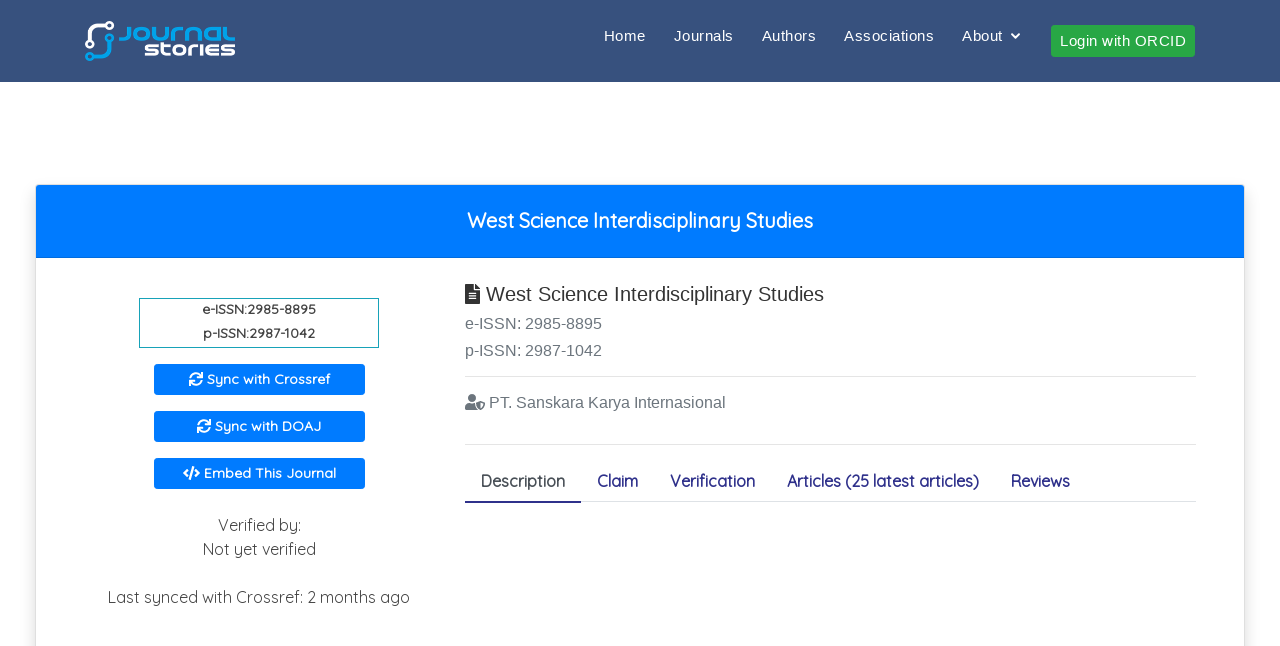

--- FILE ---
content_type: text/html; charset=UTF-8
request_url: https://journalstories.ai/journal/2985-8895
body_size: 12034
content:
<!DOCTYPE html>
<html lang="en">
<head>
<title>    West Science Interdisciplinary Studies
 - JournalStories</title>
<meta charset="utf-8">
<meta name="viewport" content="width=device-width, initial-scale=1">
<link rel="stylesheet" type="text/css" href="https://journalstories.ai/css/nav.css">
<link rel="stylesheet" type="text/css" href="https://journalstories.ai/css/index.css">
<link rel="stylesheet" type="text/css" href="https://journalstories.ai/css/jurnal.css">
<link rel="stylesheet" type="text/css" href="https://journalstories.ai/css/show.css">
<link rel="stylesheet" type="text/css" href="https://journalstories.ai/css/star-rating.css">
<link rel="stylesheet" href="https://journalstories.ai/libcss/bootstrap.min.css">
<link rel="stylesheet" href="https://journalstories.ai/libcss/jquery.dataTables.min.css">
<link rel="stylesheet" href="https://journalstories.ai/libcss/select2-bootstrap4.css">
<link rel="stylesheet" href="https://journalstories.ai/libcss/select2.css">
<link rel="stylesheet" href="https://fonts.googleapis.com/css?family=Quicksand">
<link rel="stylesheet" href="https://journalstories.ai/libcss/all.min.css">
<link rel="shortcut icon" href="https://journalstories.ai/favicon.ico">




<link href="https://journalstories.ai/assets/vendor/bootstrap/css/bootstrap.min.css" rel="stylesheet">
<link href="https://journalstories.ai/assets/vendor/icofont/icofont.min.css" rel="stylesheet">
<link href="https://journalstories.ai/assets/vendor/boxicons/css/boxicons.min.css" rel="stylesheet">
<link href="https://journalstories.ai/assets/vendor/remixicon/remixicon.css" rel="stylesheet">
<link href="https://journalstories.ai/assets/vendor/venobox/venobox.css" rel="stylesheet">
<link href="https://journalstories.ai/assets/vendor/owl.carousel/assets/owl.carousel.min.css" rel="stylesheet">
<link href="https://journalstories.ai/assets/vendor/aos/aos.css" rel="stylesheet">


<link href="https://journalstories.ai/assets/css/style.css" rel="stylesheet">


    
    <script type="text/javascript">
        var _paq = window._paq || [];
        /* tracker methods like "setCustomDimension" should be called before "trackPageView" */
        _paq.push(['trackPageView']);
        _paq.push(['enableLinkTracking']);
        (function() {
            var u = "//analytics.journalstories.ai/";
            _paq.push(['setTrackerUrl', u + 'matomo.php']);
            _paq.push(['setSiteId', '1']);
            var d = document,
                g = d.createElement('script'),
                s = d.getElementsByTagName('script')[0];
            g.type = 'text/javascript';
            g.async = true;
            g.defer = true;
            g.src = u + 'matomo.js';
            s.parentNode.insertBefore(g, s);
        })();
    </script>
    
    
    <script async src="https://www.googletagmanager.com/gtag/js?id=UA-12070123-5"></script>
    <script>
        window.dataLayer = window.dataLayer || [];

        function gtag() {
            dataLayer.push(arguments);
        }
        gtag('js', new Date());

        gtag('config', 'UA-12070123-5');
    </script>









</head>

<body >
<header class="header">
  <header id="header" class="fixed-top ">
    <div class="container d-flex align-items-center">
        <h1 class="logo mr-auto"><a href="https://journalstories.ai"><img src="https://journalstories.ai/images/journalstorieslogo.png"
                    width="150px"></a></h1>
        
        
        <nav class="nav-menu d-none d-lg-block">
            <ul>
                <li><a href="https://journalstories.ai">Home</a></li>
                <li><a href="https://journalstories.ai/journals">Journals</a></li>
                <li><a href="https://journalstories.ai/authors">Authors</a></li>
                <li><a href="https://journalstories.ai/associations">Associations</a></li>
                <li class="drop-down"><a href="">About</a>
                    <ul>
                        <a href="https://journalstories.ai/about">About</a>
                                                    <a class="dropdown-item" href="https://journalstories.ai/page/2">Copyright</a>
                                                    <a class="dropdown-item" href="https://journalstories.ai/page/3">Privacy Policy</a>
                                                <a href="https://journalstories.ai/roadmap">RoadMap</a>
                        <a href="https://journalstories.ai/faq">FAQ</a>
                        <a href="https://journalstories.ai/subjectareas">Subject Areas</a>
                    </ul>
                </li>
                                    <li>
                        <a href="https://journalstories.ai/login/orcid?redirect_url=https%3A%2F%2Fjournalstories.ai%2Fjournal%2F2985-8895"
                            class="btn btn-sm btn-success">Login with ORCID</a>
                    </li>
                            </ul>
        </nav>
    </div>
</header>
</header>

<main>
      <div class="container-fluid">
        <section class="mt-5 mb-3">
            <div id="content">
                <div class="row mt-3 mb-2">
                    <div class="col-sm-12 col-md-10 col-lg-12 mx-auto">
                        <div class="card shadow">
                            <h5 class="card-header bg-primary text-white text-center py-4">
                                <strong>
                                                                            West Science Interdisciplinary Studies
                                                                    </strong>
                            </h5>
                            <div class="card-body px-lg-5 pt-3 mt-2 emp-journal">
                                <div class="row">
                                    <div class="col-sm-6 col-md-5 col-lg-4">
                                        <div class="journal-img">
                                            <div class="my-3 border border-info mx-auto">
                                                                                                    <p id="font_journal" class="font-weight-bold">e-ISSN:2985-8895
                                                    </p>
                                                                                                                                                    <p id="font_journal" class="font-weight-bold">p-ISSN:2987-1042
                                                    </p>
                                                                                            </div>

                                            <div class="my-3" align="center">
                                                <button type="button"
                                                    class="btn btn-sm btn-primary btn-block font-weight-bold"
                                                    data-toggle="modal" data-target="#ModalSyncCrossref"
                                                    style="width:60%"><i class="fas fa-sync"></i> Sync with
                                                    Crossref</button>
                                            </div>

                                            <div class="my-3" align="center">
                                                <button type="button"
                                                    class="btn btn-sm btn-primary btn-block font-weight-bold"
                                                    data-toggle="modal" data-target="#ModalSyncDOAJ" style="width:60%"><i
                                                        class="fas fa-sync"></i> Sync with DOAJ</button>
                                            </div>

                                            
                                            <div class="my-3" align="center">
                                                <button type="button"
                                                    class="btn btn-sm btn-primary btn-block font-weight-bold"
                                                    data-toggle="modal" data-target="#ModalEmbedSyntax" style="width:60%"><i
                                                        class="fas fa-code"></i> Embed This Journal</button>
                                            </div>
                                            
                                            
                                                                                        <div class="p-2 my-3 mx-auto">
                                                <p class="m-0">Verified by:</p>
                                                                                                    <p class="m-0 mb-4">Not yet verified</P>
                                                
                                                                                                    <p class="m-0">Last synced with Crossref:
                                                        2 months ago</p>
                                                
                                                                                                                                                    
                                            </div>
                                        </div>
                                    </div>
                                    <div class="col-sm-6 col-md-7 col-lg-8">
                                        <div class="journal-head">
                                            <h5>
                                                <i class="fas fa-file-alt"></i>
                                                                                                    West Science Interdisciplinary Studies
                                                                                            </h5>
                                                                                            <h6>e-ISSN: 2985-8895</h6>
                                                                                                                                        <h6>p-ISSN: 2987-1042</h6>
                                                                                        <hr>
                                            <h6>
                                                <i class="fas fa-user-shield"></i>
                                                PT. Sanskara Karya Internasional
                                            </h6>
                                            
                                            <div class="row mt-3 ml-2">
                                                                                            </div>
                                            <hr>
                                            <ul class="nav nav-tabs" id="myTab" role="tablist">
                                                <li class="nav-item">
                                                    <a class="nav-link active" id="description-tab" data-toggle="tab"
                                                        href="#description" role="tab" aria-controls="description"
                                                        aria-selected="true">Description</a>
                                                </li>
                                                <li class="nav-item">
                                                    <a class="nav-link" id="claim-tab" data-toggle="tab" href="#claim"
                                                        role="tab" aria-controls="claim"
                                                        aria-selected="false">Claim</a>
                                                </li>
                                                <li class="nav-item">
                                                    <a class="nav-link" id="verification-tab" data-toggle="tab"
                                                        href="#verification" role="tab" aria-controls="verification"
                                                        aria-selected="false">Verification</a>
                                                </li>
                                                <li class="nav-item">
                                                    <a class="nav-link" id="article-tab" data-toggle="tab"
                                                        href="#article" role="tab" aria-controls="article"
                                                        aria-selected="false">Articles                                                             (25 latest articles)
                                                                                                            </a>
                                                </li>
                                                <li class="nav-item">
                                                    <a class="nav-link" id="review-tab" data-toggle="tab" href="#review"
                                                        role="tab" aria-controls="review"
                                                        aria-selected="false">Reviews</a>
                                                </li>
                                            </ul>
                                        </div>
                                        <div class="tab-content journal-tab" id="myTabContent">
                                            <div class="tab-pane fade show active" id="description" role="tabpanel"
                                                aria-labelledby="description-tab">
                                                
                                            </div>
                                            <div class="tab-pane fade" id="claim" role="tabpanel"
                                                aria-labelledby="claim-tab">
                                                <div class="row mt-5">
                                                    <div class="col-md-10">
                                                        <p class="text-justify">Claim mechanism is made if you are the
                                                            legal owner of this journal. Claims aim to update the data in
                                                            JournalStories. Admin will verify the journal claim
                                                            process.</p>
                                                    </div>
                                                </div>
                                                <div class="row">
                                                    <div class="col-md-10">
                                                                                                                                                                                    <p>Log in as author to claim your journal. <a
                                                                        href="https://journalstories.ai/login/orcid?redirect_url=https%3A%2F%2Fjournalstories.ai%2Fjournal%2F2985-8895">Login
                                                                        with ORCID</a></p>
                                                                                                                                                                        </div>
                                                    <div class="col-md-3">

                                                    </div>
                                                </div>
                                                <div class="row">
                                                    <div class="col-md" align="center">
                                                        <label>Claim History</label>
                                                        <table class="table" style="font-size: 14px;">
                                                            <thead>
                                                                <tr class="table-secondary">
                                                                    <th>Claim Code</th>
                                                                    <th>Name</th>
                                                                    <th>Date</th>
                                                                </tr>
                                                            </thead>
                                                            <tbody>
                                                                                                                            </tbody>
                                                        </table>
                                                    </div>
                                                </div>
                                            </div>
                                            <div class="tab-pane fade" id="verification" role="tabpanel"
                                                aria-labelledby="verification-tab">
                                                <div class="row">
                                                    <div class="col-md" align="center">
                                                        <label>Verification History</label>
                                                        <table class="table">
                                                            <thead>
                                                                <tr class="table-secondary">
                                                                    <th>Verifier Name</th>
                                                                    <th>Date</th>
                                                                </tr>
                                                            </thead>
                                                            <tbody>
                                                                                                                            </tbody>
                                                        </table>
                                                    </div>
                                                </div>
                                            </div>
                                            
                                            <div class="tab-pane fade" id="article" role="tabpanel"
                                                aria-labelledby="article-tab">
                                                                                                    <div class="card shadow mb-3">
                                                        <div class="card-body">
                                                            <h6 class="card-text">
                                                                <a target="_blank"
                                                                    href="https://doi.org/10.58812/wsis.v3i09.2354"
                                                                    id="title">A Bibliometric Mapping of Palm Oil Supply Chain and Traceability Research</a>
                                                            </h6>
                                                            <div class="row">
                                                                <div class="col-sm-6 col-md-8 col-lg-10">
                                                                    <small>
                                                                        <p id="font_journal">
                                                                                                                                                                                                                                                                                                                                        Loso
                                                                                        Judijanto
                                                                                                                                                                        
                                                                                                                                                                                                                                    </p>
                                                                    </small>
                                                                                                                                            <small>
                                                                            <p id="font_journal">
                                                                                November 2025
                                                                            </p>
                                                                        </small>
                                                                    
                                                                    <small>
                                                                        <p id="font_journal">DOI : <a target="_blank"
                                                                                href="https://doi.org/10.58812/wsis.v3i09.2354">10.58812/wsis.v3i09.2354</a>
                                                                        </p>
                                                                    </small>
                                                                    <div>
                                                                        <a href="https://www.facebook.com/sharer/sharer.php?u=https://doi.org/10.58812/wsis.v3i09.2354"
                                                                            target="_blank"
                                                                            class="btn btn-primary shadow mr-1">
                                                                            <i class="fab fa-facebook-f"></i>
                                                                        </a>
                                                                        <a href="https://www.twitter.com/share?url=https://doi.org/10.58812/wsis.v3i09.2354"
                                                                            target="_blank"
                                                                            class="btn btn-info shadow mr-1">
                                                                            <i class="fab fa-twitter"></i>
                                                                        </a>
                                                                        <a href="https://www.linkedin.com/sharing/share-offsite/?url=https://doi.org/10.58812/wsis.v3i09.2354"
                                                                            target="_blank" class="btn btn-light shadow">
                                                                            <i class="fab fa-linkedin-in text-primary"></i>
                                                                        </a>
                                                                    </div>
                                                                    <div class="mt-3">
                                                                        
                                                                        
                                                                                                                                                

                                                                        
                                                                        
                                                                                                                                                    <a class="text-muted" href="#"
                                                                                title="Independent" data-toggle="popover"
                                                                                data-placement="left" data-trigger="hover"
                                                                                data-content="No funder data on article">
                                                                                <img src="https://journalstories.ai/images/labels/articles/metadata_awareness_basis_independent_research.png"
                                                                                    alt="Independent" style="width:90px;">
                                                                            </a>
                                                                                                                                                

                                                                        
                                                                                                                                                

                                                                        
                                                                        

                                                                        


                                                                    </div>
                                                                </div>
                                                                
                                                            </div>
                                                            <hr>
                                                        </div>
                                                    </div>
                                                                                                    <div class="card shadow mb-3">
                                                        <div class="card-body">
                                                            <h6 class="card-text">
                                                                <a target="_blank"
                                                                    href="https://doi.org/10.58812/wsis.v3i09.2354"
                                                                    id="title">A Bibliometric Mapping of Palm Oil Supply Chain and Traceability Research</a>
                                                            </h6>
                                                            <div class="row">
                                                                <div class="col-sm-6 col-md-8 col-lg-10">
                                                                    <small>
                                                                        <p id="font_journal">
                                                                                                                                                                                                                                                                                                                                        Loso
                                                                                        Judijanto
                                                                                                                                                                        
                                                                                                                                                                                                                                    </p>
                                                                    </small>
                                                                                                                                            <small>
                                                                            <p id="font_journal">
                                                                                November 2025
                                                                            </p>
                                                                        </small>
                                                                    
                                                                    <small>
                                                                        <p id="font_journal">DOI : <a target="_blank"
                                                                                href="https://doi.org/10.58812/wsis.v3i09.2354">10.58812/wsis.v3i09.2354</a>
                                                                        </p>
                                                                    </small>
                                                                    <div>
                                                                        <a href="https://www.facebook.com/sharer/sharer.php?u=https://doi.org/10.58812/wsis.v3i09.2354"
                                                                            target="_blank"
                                                                            class="btn btn-primary shadow mr-1">
                                                                            <i class="fab fa-facebook-f"></i>
                                                                        </a>
                                                                        <a href="https://www.twitter.com/share?url=https://doi.org/10.58812/wsis.v3i09.2354"
                                                                            target="_blank"
                                                                            class="btn btn-info shadow mr-1">
                                                                            <i class="fab fa-twitter"></i>
                                                                        </a>
                                                                        <a href="https://www.linkedin.com/sharing/share-offsite/?url=https://doi.org/10.58812/wsis.v3i09.2354"
                                                                            target="_blank" class="btn btn-light shadow">
                                                                            <i class="fab fa-linkedin-in text-primary"></i>
                                                                        </a>
                                                                    </div>
                                                                    <div class="mt-3">
                                                                        
                                                                        
                                                                                                                                                

                                                                        
                                                                        
                                                                                                                                                    <a class="text-muted" href="#"
                                                                                title="Independent" data-toggle="popover"
                                                                                data-placement="left" data-trigger="hover"
                                                                                data-content="No funder data on article">
                                                                                <img src="https://journalstories.ai/images/labels/articles/metadata_awareness_basis_independent_research.png"
                                                                                    alt="Independent" style="width:90px;">
                                                                            </a>
                                                                                                                                                

                                                                        
                                                                                                                                                

                                                                        
                                                                        

                                                                        


                                                                    </div>
                                                                </div>
                                                                
                                                            </div>
                                                            <hr>
                                                        </div>
                                                    </div>
                                                                                                    <div class="card shadow mb-3">
                                                        <div class="card-body">
                                                            <h6 class="card-text">
                                                                <a target="_blank"
                                                                    href="https://doi.org/10.58812/wsis.v3i10.2356"
                                                                    id="title">Bibliometric Mapping of the Roundtable on Sustainable Palm Oil (RSPO)</a>
                                                            </h6>
                                                            <div class="row">
                                                                <div class="col-sm-6 col-md-8 col-lg-10">
                                                                    <small>
                                                                        <p id="font_journal">
                                                                                                                                                                                                                                                                                                                                        Loso
                                                                                        Judijanto
                                                                                                                                                                        
                                                                                                                                                                                                                                    </p>
                                                                    </small>
                                                                                                                                            <small>
                                                                            <p id="font_journal">
                                                                                November 2025
                                                                            </p>
                                                                        </small>
                                                                    
                                                                    <small>
                                                                        <p id="font_journal">DOI : <a target="_blank"
                                                                                href="https://doi.org/10.58812/wsis.v3i10.2356">10.58812/wsis.v3i10.2356</a>
                                                                        </p>
                                                                    </small>
                                                                    <div>
                                                                        <a href="https://www.facebook.com/sharer/sharer.php?u=https://doi.org/10.58812/wsis.v3i10.2356"
                                                                            target="_blank"
                                                                            class="btn btn-primary shadow mr-1">
                                                                            <i class="fab fa-facebook-f"></i>
                                                                        </a>
                                                                        <a href="https://www.twitter.com/share?url=https://doi.org/10.58812/wsis.v3i10.2356"
                                                                            target="_blank"
                                                                            class="btn btn-info shadow mr-1">
                                                                            <i class="fab fa-twitter"></i>
                                                                        </a>
                                                                        <a href="https://www.linkedin.com/sharing/share-offsite/?url=https://doi.org/10.58812/wsis.v3i10.2356"
                                                                            target="_blank" class="btn btn-light shadow">
                                                                            <i class="fab fa-linkedin-in text-primary"></i>
                                                                        </a>
                                                                    </div>
                                                                    <div class="mt-3">
                                                                        
                                                                        
                                                                                                                                                

                                                                        
                                                                        
                                                                                                                                                    <a class="text-muted" href="#"
                                                                                title="Independent" data-toggle="popover"
                                                                                data-placement="left" data-trigger="hover"
                                                                                data-content="No funder data on article">
                                                                                <img src="https://journalstories.ai/images/labels/articles/metadata_awareness_basis_independent_research.png"
                                                                                    alt="Independent" style="width:90px;">
                                                                            </a>
                                                                                                                                                

                                                                        
                                                                                                                                                

                                                                        
                                                                        

                                                                        


                                                                    </div>
                                                                </div>
                                                                
                                                            </div>
                                                            <hr>
                                                        </div>
                                                    </div>
                                                                                                    <div class="card shadow mb-3">
                                                        <div class="card-body">
                                                            <h6 class="card-text">
                                                                <a target="_blank"
                                                                    href="https://doi.org/10.58812/wsis.v3i10.2356"
                                                                    id="title">Bibliometric Mapping of the Roundtable on Sustainable Palm Oil (RSPO)</a>
                                                            </h6>
                                                            <div class="row">
                                                                <div class="col-sm-6 col-md-8 col-lg-10">
                                                                    <small>
                                                                        <p id="font_journal">
                                                                                                                                                                                                                                                                                                                                        Loso
                                                                                        Judijanto
                                                                                                                                                                        
                                                                                                                                                                                                                                    </p>
                                                                    </small>
                                                                                                                                            <small>
                                                                            <p id="font_journal">
                                                                                November 2025
                                                                            </p>
                                                                        </small>
                                                                    
                                                                    <small>
                                                                        <p id="font_journal">DOI : <a target="_blank"
                                                                                href="https://doi.org/10.58812/wsis.v3i10.2356">10.58812/wsis.v3i10.2356</a>
                                                                        </p>
                                                                    </small>
                                                                    <div>
                                                                        <a href="https://www.facebook.com/sharer/sharer.php?u=https://doi.org/10.58812/wsis.v3i10.2356"
                                                                            target="_blank"
                                                                            class="btn btn-primary shadow mr-1">
                                                                            <i class="fab fa-facebook-f"></i>
                                                                        </a>
                                                                        <a href="https://www.twitter.com/share?url=https://doi.org/10.58812/wsis.v3i10.2356"
                                                                            target="_blank"
                                                                            class="btn btn-info shadow mr-1">
                                                                            <i class="fab fa-twitter"></i>
                                                                        </a>
                                                                        <a href="https://www.linkedin.com/sharing/share-offsite/?url=https://doi.org/10.58812/wsis.v3i10.2356"
                                                                            target="_blank" class="btn btn-light shadow">
                                                                            <i class="fab fa-linkedin-in text-primary"></i>
                                                                        </a>
                                                                    </div>
                                                                    <div class="mt-3">
                                                                        
                                                                        
                                                                                                                                                

                                                                        
                                                                        
                                                                                                                                                    <a class="text-muted" href="#"
                                                                                title="Independent" data-toggle="popover"
                                                                                data-placement="left" data-trigger="hover"
                                                                                data-content="No funder data on article">
                                                                                <img src="https://journalstories.ai/images/labels/articles/metadata_awareness_basis_independent_research.png"
                                                                                    alt="Independent" style="width:90px;">
                                                                            </a>
                                                                                                                                                

                                                                        
                                                                                                                                                

                                                                        
                                                                        

                                                                        


                                                                    </div>
                                                                </div>
                                                                
                                                            </div>
                                                            <hr>
                                                        </div>
                                                    </div>
                                                                                                    <div class="card shadow mb-3">
                                                        <div class="card-body">
                                                            <h6 class="card-text">
                                                                <a target="_blank"
                                                                    href="https://doi.org/10.58812/wsis.v3i09.2355"
                                                                    id="title">Palm Oil in Southeast Asia: A Regional Bibliometric Analysis of Research Production, Collaboration, and Influence</a>
                                                            </h6>
                                                            <div class="row">
                                                                <div class="col-sm-6 col-md-8 col-lg-10">
                                                                    <small>
                                                                        <p id="font_journal">
                                                                                                                                                                                                                                                                                                                                        Loso
                                                                                        Judijanto
                                                                                                                                                                        
                                                                                                                                                                                                                                    </p>
                                                                    </small>
                                                                                                                                            <small>
                                                                            <p id="font_journal">
                                                                                November 2025
                                                                            </p>
                                                                        </small>
                                                                    
                                                                    <small>
                                                                        <p id="font_journal">DOI : <a target="_blank"
                                                                                href="https://doi.org/10.58812/wsis.v3i09.2355">10.58812/wsis.v3i09.2355</a>
                                                                        </p>
                                                                    </small>
                                                                    <div>
                                                                        <a href="https://www.facebook.com/sharer/sharer.php?u=https://doi.org/10.58812/wsis.v3i09.2355"
                                                                            target="_blank"
                                                                            class="btn btn-primary shadow mr-1">
                                                                            <i class="fab fa-facebook-f"></i>
                                                                        </a>
                                                                        <a href="https://www.twitter.com/share?url=https://doi.org/10.58812/wsis.v3i09.2355"
                                                                            target="_blank"
                                                                            class="btn btn-info shadow mr-1">
                                                                            <i class="fab fa-twitter"></i>
                                                                        </a>
                                                                        <a href="https://www.linkedin.com/sharing/share-offsite/?url=https://doi.org/10.58812/wsis.v3i09.2355"
                                                                            target="_blank" class="btn btn-light shadow">
                                                                            <i class="fab fa-linkedin-in text-primary"></i>
                                                                        </a>
                                                                    </div>
                                                                    <div class="mt-3">
                                                                        
                                                                        
                                                                                                                                                

                                                                        
                                                                        
                                                                                                                                                    <a class="text-muted" href="#"
                                                                                title="Independent" data-toggle="popover"
                                                                                data-placement="left" data-trigger="hover"
                                                                                data-content="No funder data on article">
                                                                                <img src="https://journalstories.ai/images/labels/articles/metadata_awareness_basis_independent_research.png"
                                                                                    alt="Independent" style="width:90px;">
                                                                            </a>
                                                                                                                                                

                                                                        
                                                                                                                                                

                                                                        
                                                                        

                                                                        


                                                                    </div>
                                                                </div>
                                                                
                                                            </div>
                                                            <hr>
                                                        </div>
                                                    </div>
                                                                                                    <div class="card shadow mb-3">
                                                        <div class="card-body">
                                                            <h6 class="card-text">
                                                                <a target="_blank"
                                                                    href="https://doi.org/10.58812/wsis.v3i10.2334"
                                                                    id="title">The Effect of Flexi-Benefit Programs and Employee Financial Education on the Financial Satisfaction and Productivity of Millennial Employees in West Java</a>
                                                            </h6>
                                                            <div class="row">
                                                                <div class="col-sm-6 col-md-8 col-lg-10">
                                                                    <small>
                                                                        <p id="font_journal">
                                                                                                                                                                                                                                                                                                                                        Rani Eka
                                                                                        Arini
                                                                                                                                                                        
                                                                                                                                                                                                                                    </p>
                                                                    </small>
                                                                                                                                            <small>
                                                                            <p id="font_journal">
                                                                                October 2025
                                                                            </p>
                                                                        </small>
                                                                    
                                                                    <small>
                                                                        <p id="font_journal">DOI : <a target="_blank"
                                                                                href="https://doi.org/10.58812/wsis.v3i10.2334">10.58812/wsis.v3i10.2334</a>
                                                                        </p>
                                                                    </small>
                                                                    <div>
                                                                        <a href="https://www.facebook.com/sharer/sharer.php?u=https://doi.org/10.58812/wsis.v3i10.2334"
                                                                            target="_blank"
                                                                            class="btn btn-primary shadow mr-1">
                                                                            <i class="fab fa-facebook-f"></i>
                                                                        </a>
                                                                        <a href="https://www.twitter.com/share?url=https://doi.org/10.58812/wsis.v3i10.2334"
                                                                            target="_blank"
                                                                            class="btn btn-info shadow mr-1">
                                                                            <i class="fab fa-twitter"></i>
                                                                        </a>
                                                                        <a href="https://www.linkedin.com/sharing/share-offsite/?url=https://doi.org/10.58812/wsis.v3i10.2334"
                                                                            target="_blank" class="btn btn-light shadow">
                                                                            <i class="fab fa-linkedin-in text-primary"></i>
                                                                        </a>
                                                                    </div>
                                                                    <div class="mt-3">
                                                                        
                                                                        
                                                                                                                                                

                                                                        
                                                                        
                                                                                                                                                    <a class="text-muted" href="#"
                                                                                title="Independent" data-toggle="popover"
                                                                                data-placement="left" data-trigger="hover"
                                                                                data-content="No funder data on article">
                                                                                <img src="https://journalstories.ai/images/labels/articles/metadata_awareness_basis_independent_research.png"
                                                                                    alt="Independent" style="width:90px;">
                                                                            </a>
                                                                                                                                                

                                                                        
                                                                                                                                                

                                                                        
                                                                        

                                                                        


                                                                    </div>
                                                                </div>
                                                                
                                                            </div>
                                                            <hr>
                                                        </div>
                                                    </div>
                                                                                                    <div class="card shadow mb-3">
                                                        <div class="card-body">
                                                            <h6 class="card-text">
                                                                <a target="_blank"
                                                                    href="https://doi.org/10.58812/wsis.v3i10.2335"
                                                                    id="title">Generation Z Employees in the Creative Industry: The Influence of Company Branding, Flexible Working Hours, and the Digital Work Environment on Company Attractiveness in Indonesia</a>
                                                            </h6>
                                                            <div class="row">
                                                                <div class="col-sm-6 col-md-8 col-lg-10">
                                                                    <small>
                                                                        <p id="font_journal">
                                                                                                                                                                                                                                                                                                                                        Yana
                                                                                        Priyana
                                                                                                                                                                        
                                                                                                                                                                                                                                    </p>
                                                                    </small>
                                                                                                                                            <small>
                                                                            <p id="font_journal">
                                                                                October 2025
                                                                            </p>
                                                                        </small>
                                                                    
                                                                    <small>
                                                                        <p id="font_journal">DOI : <a target="_blank"
                                                                                href="https://doi.org/10.58812/wsis.v3i10.2335">10.58812/wsis.v3i10.2335</a>
                                                                        </p>
                                                                    </small>
                                                                    <div>
                                                                        <a href="https://www.facebook.com/sharer/sharer.php?u=https://doi.org/10.58812/wsis.v3i10.2335"
                                                                            target="_blank"
                                                                            class="btn btn-primary shadow mr-1">
                                                                            <i class="fab fa-facebook-f"></i>
                                                                        </a>
                                                                        <a href="https://www.twitter.com/share?url=https://doi.org/10.58812/wsis.v3i10.2335"
                                                                            target="_blank"
                                                                            class="btn btn-info shadow mr-1">
                                                                            <i class="fab fa-twitter"></i>
                                                                        </a>
                                                                        <a href="https://www.linkedin.com/sharing/share-offsite/?url=https://doi.org/10.58812/wsis.v3i10.2335"
                                                                            target="_blank" class="btn btn-light shadow">
                                                                            <i class="fab fa-linkedin-in text-primary"></i>
                                                                        </a>
                                                                    </div>
                                                                    <div class="mt-3">
                                                                        
                                                                        
                                                                                                                                                

                                                                        
                                                                        
                                                                                                                                                    <a class="text-muted" href="#"
                                                                                title="Independent" data-toggle="popover"
                                                                                data-placement="left" data-trigger="hover"
                                                                                data-content="No funder data on article">
                                                                                <img src="https://journalstories.ai/images/labels/articles/metadata_awareness_basis_independent_research.png"
                                                                                    alt="Independent" style="width:90px;">
                                                                            </a>
                                                                                                                                                

                                                                        
                                                                                                                                                

                                                                        
                                                                        

                                                                        


                                                                    </div>
                                                                </div>
                                                                
                                                            </div>
                                                            <hr>
                                                        </div>
                                                    </div>
                                                                                                    <div class="card shadow mb-3">
                                                        <div class="card-body">
                                                            <h6 class="card-text">
                                                                <a target="_blank"
                                                                    href="https://doi.org/10.58812/wsis.v3i10.2330"
                                                                    id="title">Qualitative Study: Pregnancy Experience of Premarital Teenage School Dropouts in Bekasi Regency Area</a>
                                                            </h6>
                                                            <div class="row">
                                                                <div class="col-sm-6 col-md-8 col-lg-10">
                                                                    <small>
                                                                        <p id="font_journal">
                                                                                                                                                                                                                                                                                                                                        Endang Purwati
                                                                                        RN
                                                                                                                                                                        
                                                                                                                                                                                                                                    </p>
                                                                    </small>
                                                                                                                                            <small>
                                                                            <p id="font_journal">
                                                                                October 2025
                                                                            </p>
                                                                        </small>
                                                                    
                                                                    <small>
                                                                        <p id="font_journal">DOI : <a target="_blank"
                                                                                href="https://doi.org/10.58812/wsis.v3i10.2330">10.58812/wsis.v3i10.2330</a>
                                                                        </p>
                                                                    </small>
                                                                    <div>
                                                                        <a href="https://www.facebook.com/sharer/sharer.php?u=https://doi.org/10.58812/wsis.v3i10.2330"
                                                                            target="_blank"
                                                                            class="btn btn-primary shadow mr-1">
                                                                            <i class="fab fa-facebook-f"></i>
                                                                        </a>
                                                                        <a href="https://www.twitter.com/share?url=https://doi.org/10.58812/wsis.v3i10.2330"
                                                                            target="_blank"
                                                                            class="btn btn-info shadow mr-1">
                                                                            <i class="fab fa-twitter"></i>
                                                                        </a>
                                                                        <a href="https://www.linkedin.com/sharing/share-offsite/?url=https://doi.org/10.58812/wsis.v3i10.2330"
                                                                            target="_blank" class="btn btn-light shadow">
                                                                            <i class="fab fa-linkedin-in text-primary"></i>
                                                                        </a>
                                                                    </div>
                                                                    <div class="mt-3">
                                                                        
                                                                        
                                                                                                                                                

                                                                        
                                                                        
                                                                                                                                                    <a class="text-muted" href="#"
                                                                                title="Independent" data-toggle="popover"
                                                                                data-placement="left" data-trigger="hover"
                                                                                data-content="No funder data on article">
                                                                                <img src="https://journalstories.ai/images/labels/articles/metadata_awareness_basis_independent_research.png"
                                                                                    alt="Independent" style="width:90px;">
                                                                            </a>
                                                                                                                                                

                                                                        
                                                                                                                                                

                                                                        
                                                                        

                                                                        


                                                                    </div>
                                                                </div>
                                                                
                                                            </div>
                                                            <hr>
                                                        </div>
                                                    </div>
                                                                                                    <div class="card shadow mb-3">
                                                        <div class="card-body">
                                                            <h6 class="card-text">
                                                                <a target="_blank"
                                                                    href="https://doi.org/10.58812/wsis.v3i10.2330"
                                                                    id="title">Qualitative Study: Pregnancy Experience of Premarital Teenage School Dropouts in Bekasi Regency Area</a>
                                                            </h6>
                                                            <div class="row">
                                                                <div class="col-sm-6 col-md-8 col-lg-10">
                                                                    <small>
                                                                        <p id="font_journal">
                                                                                                                                                                                                                                                                                                                                        Endang Purwati
                                                                                        RN
                                                                                                                                                                        
                                                                                                                                                                                                                                    </p>
                                                                    </small>
                                                                                                                                            <small>
                                                                            <p id="font_journal">
                                                                                October 2025
                                                                            </p>
                                                                        </small>
                                                                    
                                                                    <small>
                                                                        <p id="font_journal">DOI : <a target="_blank"
                                                                                href="https://doi.org/10.58812/wsis.v3i10.2330">10.58812/wsis.v3i10.2330</a>
                                                                        </p>
                                                                    </small>
                                                                    <div>
                                                                        <a href="https://www.facebook.com/sharer/sharer.php?u=https://doi.org/10.58812/wsis.v3i10.2330"
                                                                            target="_blank"
                                                                            class="btn btn-primary shadow mr-1">
                                                                            <i class="fab fa-facebook-f"></i>
                                                                        </a>
                                                                        <a href="https://www.twitter.com/share?url=https://doi.org/10.58812/wsis.v3i10.2330"
                                                                            target="_blank"
                                                                            class="btn btn-info shadow mr-1">
                                                                            <i class="fab fa-twitter"></i>
                                                                        </a>
                                                                        <a href="https://www.linkedin.com/sharing/share-offsite/?url=https://doi.org/10.58812/wsis.v3i10.2330"
                                                                            target="_blank" class="btn btn-light shadow">
                                                                            <i class="fab fa-linkedin-in text-primary"></i>
                                                                        </a>
                                                                    </div>
                                                                    <div class="mt-3">
                                                                        
                                                                        
                                                                                                                                                

                                                                        
                                                                        
                                                                                                                                                    <a class="text-muted" href="#"
                                                                                title="Independent" data-toggle="popover"
                                                                                data-placement="left" data-trigger="hover"
                                                                                data-content="No funder data on article">
                                                                                <img src="https://journalstories.ai/images/labels/articles/metadata_awareness_basis_independent_research.png"
                                                                                    alt="Independent" style="width:90px;">
                                                                            </a>
                                                                                                                                                

                                                                        
                                                                                                                                                

                                                                        
                                                                        

                                                                        


                                                                    </div>
                                                                </div>
                                                                
                                                            </div>
                                                            <hr>
                                                        </div>
                                                    </div>
                                                                                                    <div class="card shadow mb-3">
                                                        <div class="card-body">
                                                            <h6 class="card-text">
                                                                <a target="_blank"
                                                                    href="https://doi.org/10.58812/wsis.v3i10.2319"
                                                                    id="title">Harmonizaton of Judicial Pardon in The 2023 Criminal Code and Criminal Procedure Code: Normative Criticism of the Design of Indonesia’s Modern Penal System</a>
                                                            </h6>
                                                            <div class="row">
                                                                <div class="col-sm-6 col-md-8 col-lg-10">
                                                                    <small>
                                                                        <p id="font_journal">
                                                                                                                                                                                                                                                No author
                                                                                                                                                                                                                                    </p>
                                                                    </small>
                                                                                                                                            <small>
                                                                            <p id="font_journal">
                                                                                October 2025
                                                                            </p>
                                                                        </small>
                                                                    
                                                                    <small>
                                                                        <p id="font_journal">DOI : <a target="_blank"
                                                                                href="https://doi.org/10.58812/wsis.v3i10.2319">10.58812/wsis.v3i10.2319</a>
                                                                        </p>
                                                                    </small>
                                                                    <div>
                                                                        <a href="https://www.facebook.com/sharer/sharer.php?u=https://doi.org/10.58812/wsis.v3i10.2319"
                                                                            target="_blank"
                                                                            class="btn btn-primary shadow mr-1">
                                                                            <i class="fab fa-facebook-f"></i>
                                                                        </a>
                                                                        <a href="https://www.twitter.com/share?url=https://doi.org/10.58812/wsis.v3i10.2319"
                                                                            target="_blank"
                                                                            class="btn btn-info shadow mr-1">
                                                                            <i class="fab fa-twitter"></i>
                                                                        </a>
                                                                        <a href="https://www.linkedin.com/sharing/share-offsite/?url=https://doi.org/10.58812/wsis.v3i10.2319"
                                                                            target="_blank" class="btn btn-light shadow">
                                                                            <i class="fab fa-linkedin-in text-primary"></i>
                                                                        </a>
                                                                    </div>
                                                                    <div class="mt-3">
                                                                        
                                                                        
                                                                                                                                                

                                                                        
                                                                        
                                                                                                                                                    <a class="text-muted" href="#"
                                                                                title="Independent" data-toggle="popover"
                                                                                data-placement="left" data-trigger="hover"
                                                                                data-content="No funder data on article">
                                                                                <img src="https://journalstories.ai/images/labels/articles/metadata_awareness_basis_independent_research.png"
                                                                                    alt="Independent" style="width:90px;">
                                                                            </a>
                                                                                                                                                

                                                                        
                                                                                                                                                

                                                                        
                                                                        

                                                                        


                                                                    </div>
                                                                </div>
                                                                
                                                            </div>
                                                            <hr>
                                                        </div>
                                                    </div>
                                                                                                    <div class="card shadow mb-3">
                                                        <div class="card-body">
                                                            <h6 class="card-text">
                                                                <a target="_blank"
                                                                    href="https://doi.org/10.58812/wsis.v3i10.2292"
                                                                    id="title">Systematic Literature Review (SLR): Related to Education Level and Work Environment on Work Performance in Institutions</a>
                                                            </h6>
                                                            <div class="row">
                                                                <div class="col-sm-6 col-md-8 col-lg-10">
                                                                    <small>
                                                                        <p id="font_journal">
                                                                                                                                                                                                                                                                                                                                        Patrik Sixdio
                                                                                        Gian Hiwono
                                                                                                                                                                        
                                                                                                                                                                                                                                    </p>
                                                                    </small>
                                                                                                                                            <small>
                                                                            <p id="font_journal">
                                                                                October 2025
                                                                            </p>
                                                                        </small>
                                                                    
                                                                    <small>
                                                                        <p id="font_journal">DOI : <a target="_blank"
                                                                                href="https://doi.org/10.58812/wsis.v3i10.2292">10.58812/wsis.v3i10.2292</a>
                                                                        </p>
                                                                    </small>
                                                                    <div>
                                                                        <a href="https://www.facebook.com/sharer/sharer.php?u=https://doi.org/10.58812/wsis.v3i10.2292"
                                                                            target="_blank"
                                                                            class="btn btn-primary shadow mr-1">
                                                                            <i class="fab fa-facebook-f"></i>
                                                                        </a>
                                                                        <a href="https://www.twitter.com/share?url=https://doi.org/10.58812/wsis.v3i10.2292"
                                                                            target="_blank"
                                                                            class="btn btn-info shadow mr-1">
                                                                            <i class="fab fa-twitter"></i>
                                                                        </a>
                                                                        <a href="https://www.linkedin.com/sharing/share-offsite/?url=https://doi.org/10.58812/wsis.v3i10.2292"
                                                                            target="_blank" class="btn btn-light shadow">
                                                                            <i class="fab fa-linkedin-in text-primary"></i>
                                                                        </a>
                                                                    </div>
                                                                    <div class="mt-3">
                                                                        
                                                                        
                                                                                                                                                

                                                                        
                                                                        
                                                                                                                                                    <a class="text-muted" href="#"
                                                                                title="Independent" data-toggle="popover"
                                                                                data-placement="left" data-trigger="hover"
                                                                                data-content="No funder data on article">
                                                                                <img src="https://journalstories.ai/images/labels/articles/metadata_awareness_basis_independent_research.png"
                                                                                    alt="Independent" style="width:90px;">
                                                                            </a>
                                                                                                                                                

                                                                        
                                                                                                                                                

                                                                        
                                                                        

                                                                        


                                                                    </div>
                                                                </div>
                                                                
                                                            </div>
                                                            <hr>
                                                        </div>
                                                    </div>
                                                                                                    <div class="card shadow mb-3">
                                                        <div class="card-body">
                                                            <h6 class="card-text">
                                                                <a target="_blank"
                                                                    href="https://doi.org/10.58812/wsis.v3i10.2288"
                                                                    id="title">Transfer Pricing in the Global Literature: A Bibliometric Analysis</a>
                                                            </h6>
                                                            <div class="row">
                                                                <div class="col-sm-6 col-md-8 col-lg-10">
                                                                    <small>
                                                                        <p id="font_journal">
                                                                                                                                                                                                                                                                                                                                        Hanifah Pagar
                                                                                        Alam
                                                                                                                                                                        
                                                                                                                                                                                                                                    </p>
                                                                    </small>
                                                                                                                                            <small>
                                                                            <p id="font_journal">
                                                                                October 2025
                                                                            </p>
                                                                        </small>
                                                                    
                                                                    <small>
                                                                        <p id="font_journal">DOI : <a target="_blank"
                                                                                href="https://doi.org/10.58812/wsis.v3i10.2288">10.58812/wsis.v3i10.2288</a>
                                                                        </p>
                                                                    </small>
                                                                    <div>
                                                                        <a href="https://www.facebook.com/sharer/sharer.php?u=https://doi.org/10.58812/wsis.v3i10.2288"
                                                                            target="_blank"
                                                                            class="btn btn-primary shadow mr-1">
                                                                            <i class="fab fa-facebook-f"></i>
                                                                        </a>
                                                                        <a href="https://www.twitter.com/share?url=https://doi.org/10.58812/wsis.v3i10.2288"
                                                                            target="_blank"
                                                                            class="btn btn-info shadow mr-1">
                                                                            <i class="fab fa-twitter"></i>
                                                                        </a>
                                                                        <a href="https://www.linkedin.com/sharing/share-offsite/?url=https://doi.org/10.58812/wsis.v3i10.2288"
                                                                            target="_blank" class="btn btn-light shadow">
                                                                            <i class="fab fa-linkedin-in text-primary"></i>
                                                                        </a>
                                                                    </div>
                                                                    <div class="mt-3">
                                                                        
                                                                        
                                                                                                                                                

                                                                        
                                                                        
                                                                                                                                                    <a class="text-muted" href="#"
                                                                                title="Independent" data-toggle="popover"
                                                                                data-placement="left" data-trigger="hover"
                                                                                data-content="No funder data on article">
                                                                                <img src="https://journalstories.ai/images/labels/articles/metadata_awareness_basis_independent_research.png"
                                                                                    alt="Independent" style="width:90px;">
                                                                            </a>
                                                                                                                                                

                                                                        
                                                                                                                                                

                                                                        
                                                                        

                                                                        


                                                                    </div>
                                                                </div>
                                                                
                                                            </div>
                                                            <hr>
                                                        </div>
                                                    </div>
                                                                                                    <div class="card shadow mb-3">
                                                        <div class="card-body">
                                                            <h6 class="card-text">
                                                                <a target="_blank"
                                                                    href="https://doi.org/10.58812/wsis.v3i10.2288"
                                                                    id="title">Transfer Pricing in the Global Literature: A Bibliometric Analysis</a>
                                                            </h6>
                                                            <div class="row">
                                                                <div class="col-sm-6 col-md-8 col-lg-10">
                                                                    <small>
                                                                        <p id="font_journal">
                                                                                                                                                                                                                                                                                                                                        Hanifah Pagar
                                                                                        Alam
                                                                                                                                                                        
                                                                                                                                                                                                                                    </p>
                                                                    </small>
                                                                                                                                            <small>
                                                                            <p id="font_journal">
                                                                                October 2025
                                                                            </p>
                                                                        </small>
                                                                    
                                                                    <small>
                                                                        <p id="font_journal">DOI : <a target="_blank"
                                                                                href="https://doi.org/10.58812/wsis.v3i10.2288">10.58812/wsis.v3i10.2288</a>
                                                                        </p>
                                                                    </small>
                                                                    <div>
                                                                        <a href="https://www.facebook.com/sharer/sharer.php?u=https://doi.org/10.58812/wsis.v3i10.2288"
                                                                            target="_blank"
                                                                            class="btn btn-primary shadow mr-1">
                                                                            <i class="fab fa-facebook-f"></i>
                                                                        </a>
                                                                        <a href="https://www.twitter.com/share?url=https://doi.org/10.58812/wsis.v3i10.2288"
                                                                            target="_blank"
                                                                            class="btn btn-info shadow mr-1">
                                                                            <i class="fab fa-twitter"></i>
                                                                        </a>
                                                                        <a href="https://www.linkedin.com/sharing/share-offsite/?url=https://doi.org/10.58812/wsis.v3i10.2288"
                                                                            target="_blank" class="btn btn-light shadow">
                                                                            <i class="fab fa-linkedin-in text-primary"></i>
                                                                        </a>
                                                                    </div>
                                                                    <div class="mt-3">
                                                                        
                                                                        
                                                                                                                                                

                                                                        
                                                                        
                                                                                                                                                    <a class="text-muted" href="#"
                                                                                title="Independent" data-toggle="popover"
                                                                                data-placement="left" data-trigger="hover"
                                                                                data-content="No funder data on article">
                                                                                <img src="https://journalstories.ai/images/labels/articles/metadata_awareness_basis_independent_research.png"
                                                                                    alt="Independent" style="width:90px;">
                                                                            </a>
                                                                                                                                                

                                                                        
                                                                                                                                                

                                                                        
                                                                        

                                                                        


                                                                    </div>
                                                                </div>
                                                                
                                                            </div>
                                                            <hr>
                                                        </div>
                                                    </div>
                                                                                                    <div class="card shadow mb-3">
                                                        <div class="card-body">
                                                            <h6 class="card-text">
                                                                <a target="_blank"
                                                                    href="https://doi.org/10.58812/wsis.v3i10.2297"
                                                                    id="title">Mapping the Landscape of Sustainopreneurship Research: A Global Bibliometric Analysis (2000–2025)</a>
                                                            </h6>
                                                            <div class="row">
                                                                <div class="col-sm-6 col-md-8 col-lg-10">
                                                                    <small>
                                                                        <p id="font_journal">
                                                                                                                                                                                                                                                                                                                                        Heri
                                                                                        Setiyawan
                                                                                                                                                                        
                                                                                                                                                                                                                                    </p>
                                                                    </small>
                                                                                                                                            <small>
                                                                            <p id="font_journal">
                                                                                October 2025
                                                                            </p>
                                                                        </small>
                                                                    
                                                                    <small>
                                                                        <p id="font_journal">DOI : <a target="_blank"
                                                                                href="https://doi.org/10.58812/wsis.v3i10.2297">10.58812/wsis.v3i10.2297</a>
                                                                        </p>
                                                                    </small>
                                                                    <div>
                                                                        <a href="https://www.facebook.com/sharer/sharer.php?u=https://doi.org/10.58812/wsis.v3i10.2297"
                                                                            target="_blank"
                                                                            class="btn btn-primary shadow mr-1">
                                                                            <i class="fab fa-facebook-f"></i>
                                                                        </a>
                                                                        <a href="https://www.twitter.com/share?url=https://doi.org/10.58812/wsis.v3i10.2297"
                                                                            target="_blank"
                                                                            class="btn btn-info shadow mr-1">
                                                                            <i class="fab fa-twitter"></i>
                                                                        </a>
                                                                        <a href="https://www.linkedin.com/sharing/share-offsite/?url=https://doi.org/10.58812/wsis.v3i10.2297"
                                                                            target="_blank" class="btn btn-light shadow">
                                                                            <i class="fab fa-linkedin-in text-primary"></i>
                                                                        </a>
                                                                    </div>
                                                                    <div class="mt-3">
                                                                        
                                                                        
                                                                                                                                                

                                                                        
                                                                        
                                                                                                                                                    <a class="text-muted" href="#"
                                                                                title="Independent" data-toggle="popover"
                                                                                data-placement="left" data-trigger="hover"
                                                                                data-content="No funder data on article">
                                                                                <img src="https://journalstories.ai/images/labels/articles/metadata_awareness_basis_independent_research.png"
                                                                                    alt="Independent" style="width:90px;">
                                                                            </a>
                                                                                                                                                

                                                                        
                                                                                                                                                

                                                                        
                                                                        

                                                                        


                                                                    </div>
                                                                </div>
                                                                
                                                            </div>
                                                            <hr>
                                                        </div>
                                                    </div>
                                                                                                    <div class="card shadow mb-3">
                                                        <div class="card-body">
                                                            <h6 class="card-text">
                                                                <a target="_blank"
                                                                    href="https://doi.org/10.58812/wsis.v3i10.2297"
                                                                    id="title">Mapping the Landscape of Sustainopreneurship Research: A Global Bibliometric Analysis (2000–2025)</a>
                                                            </h6>
                                                            <div class="row">
                                                                <div class="col-sm-6 col-md-8 col-lg-10">
                                                                    <small>
                                                                        <p id="font_journal">
                                                                                                                                                                                                                                                                                                                                        Heri
                                                                                        Setiyawan
                                                                                                                                                                        
                                                                                                                                                                                                                                    </p>
                                                                    </small>
                                                                                                                                            <small>
                                                                            <p id="font_journal">
                                                                                October 2025
                                                                            </p>
                                                                        </small>
                                                                    
                                                                    <small>
                                                                        <p id="font_journal">DOI : <a target="_blank"
                                                                                href="https://doi.org/10.58812/wsis.v3i10.2297">10.58812/wsis.v3i10.2297</a>
                                                                        </p>
                                                                    </small>
                                                                    <div>
                                                                        <a href="https://www.facebook.com/sharer/sharer.php?u=https://doi.org/10.58812/wsis.v3i10.2297"
                                                                            target="_blank"
                                                                            class="btn btn-primary shadow mr-1">
                                                                            <i class="fab fa-facebook-f"></i>
                                                                        </a>
                                                                        <a href="https://www.twitter.com/share?url=https://doi.org/10.58812/wsis.v3i10.2297"
                                                                            target="_blank"
                                                                            class="btn btn-info shadow mr-1">
                                                                            <i class="fab fa-twitter"></i>
                                                                        </a>
                                                                        <a href="https://www.linkedin.com/sharing/share-offsite/?url=https://doi.org/10.58812/wsis.v3i10.2297"
                                                                            target="_blank" class="btn btn-light shadow">
                                                                            <i class="fab fa-linkedin-in text-primary"></i>
                                                                        </a>
                                                                    </div>
                                                                    <div class="mt-3">
                                                                        
                                                                        
                                                                                                                                                

                                                                        
                                                                        
                                                                                                                                                    <a class="text-muted" href="#"
                                                                                title="Independent" data-toggle="popover"
                                                                                data-placement="left" data-trigger="hover"
                                                                                data-content="No funder data on article">
                                                                                <img src="https://journalstories.ai/images/labels/articles/metadata_awareness_basis_independent_research.png"
                                                                                    alt="Independent" style="width:90px;">
                                                                            </a>
                                                                                                                                                

                                                                        
                                                                                                                                                

                                                                        
                                                                        

                                                                        


                                                                    </div>
                                                                </div>
                                                                
                                                            </div>
                                                            <hr>
                                                        </div>
                                                    </div>
                                                                                                    <div class="card shadow mb-3">
                                                        <div class="card-body">
                                                            <h6 class="card-text">
                                                                <a target="_blank"
                                                                    href="https://doi.org/10.58812/wsis.v3i10.2286"
                                                                    id="title">Technical Guidance On Groundwater Identification To Overcome Drought In Tanamerah Village, Saronggi, Sumenep, East Java.</a>
                                                            </h6>
                                                            <div class="row">
                                                                <div class="col-sm-6 col-md-8 col-lg-10">
                                                                    <small>
                                                                        <p id="font_journal">
                                                                                                                                                                                                                                                                                                                                        Irwanda Yuni
                                                                                        Pungarto
                                                                                                                                                                        
                                                                                                                                                                                                                                    </p>
                                                                    </small>
                                                                                                                                            <small>
                                                                            <p id="font_journal">
                                                                                October 2025
                                                                            </p>
                                                                        </small>
                                                                    
                                                                    <small>
                                                                        <p id="font_journal">DOI : <a target="_blank"
                                                                                href="https://doi.org/10.58812/wsis.v3i10.2286">10.58812/wsis.v3i10.2286</a>
                                                                        </p>
                                                                    </small>
                                                                    <div>
                                                                        <a href="https://www.facebook.com/sharer/sharer.php?u=https://doi.org/10.58812/wsis.v3i10.2286"
                                                                            target="_blank"
                                                                            class="btn btn-primary shadow mr-1">
                                                                            <i class="fab fa-facebook-f"></i>
                                                                        </a>
                                                                        <a href="https://www.twitter.com/share?url=https://doi.org/10.58812/wsis.v3i10.2286"
                                                                            target="_blank"
                                                                            class="btn btn-info shadow mr-1">
                                                                            <i class="fab fa-twitter"></i>
                                                                        </a>
                                                                        <a href="https://www.linkedin.com/sharing/share-offsite/?url=https://doi.org/10.58812/wsis.v3i10.2286"
                                                                            target="_blank" class="btn btn-light shadow">
                                                                            <i class="fab fa-linkedin-in text-primary"></i>
                                                                        </a>
                                                                    </div>
                                                                    <div class="mt-3">
                                                                        
                                                                        
                                                                                                                                                

                                                                        
                                                                        
                                                                                                                                                    <a class="text-muted" href="#"
                                                                                title="Independent" data-toggle="popover"
                                                                                data-placement="left" data-trigger="hover"
                                                                                data-content="No funder data on article">
                                                                                <img src="https://journalstories.ai/images/labels/articles/metadata_awareness_basis_independent_research.png"
                                                                                    alt="Independent" style="width:90px;">
                                                                            </a>
                                                                                                                                                

                                                                        
                                                                                                                                                

                                                                        
                                                                        

                                                                        


                                                                    </div>
                                                                </div>
                                                                
                                                            </div>
                                                            <hr>
                                                        </div>
                                                    </div>
                                                                                                    <div class="card shadow mb-3">
                                                        <div class="card-body">
                                                            <h6 class="card-text">
                                                                <a target="_blank"
                                                                    href="https://doi.org/10.58812/wsis.v3i10.2298"
                                                                    id="title">Industry 5.0 in Informatics: Bibliometric Analysis of Human‑Centric Automation with Cross‑Country Collaboration and Funding Agency Mapping</a>
                                                            </h6>
                                                            <div class="row">
                                                                <div class="col-sm-6 col-md-8 col-lg-10">
                                                                    <small>
                                                                        <p id="font_journal">
                                                                                                                                                                                                                                                                                                                                        Ruri
                                                                                        Widuri
                                                                                                                                                                        
                                                                                                                                                                                                                                    </p>
                                                                    </small>
                                                                                                                                            <small>
                                                                            <p id="font_journal">
                                                                                October 2025
                                                                            </p>
                                                                        </small>
                                                                    
                                                                    <small>
                                                                        <p id="font_journal">DOI : <a target="_blank"
                                                                                href="https://doi.org/10.58812/wsis.v3i10.2298">10.58812/wsis.v3i10.2298</a>
                                                                        </p>
                                                                    </small>
                                                                    <div>
                                                                        <a href="https://www.facebook.com/sharer/sharer.php?u=https://doi.org/10.58812/wsis.v3i10.2298"
                                                                            target="_blank"
                                                                            class="btn btn-primary shadow mr-1">
                                                                            <i class="fab fa-facebook-f"></i>
                                                                        </a>
                                                                        <a href="https://www.twitter.com/share?url=https://doi.org/10.58812/wsis.v3i10.2298"
                                                                            target="_blank"
                                                                            class="btn btn-info shadow mr-1">
                                                                            <i class="fab fa-twitter"></i>
                                                                        </a>
                                                                        <a href="https://www.linkedin.com/sharing/share-offsite/?url=https://doi.org/10.58812/wsis.v3i10.2298"
                                                                            target="_blank" class="btn btn-light shadow">
                                                                            <i class="fab fa-linkedin-in text-primary"></i>
                                                                        </a>
                                                                    </div>
                                                                    <div class="mt-3">
                                                                        
                                                                        
                                                                                                                                                

                                                                        
                                                                        
                                                                                                                                                    <a class="text-muted" href="#"
                                                                                title="Independent" data-toggle="popover"
                                                                                data-placement="left" data-trigger="hover"
                                                                                data-content="No funder data on article">
                                                                                <img src="https://journalstories.ai/images/labels/articles/metadata_awareness_basis_independent_research.png"
                                                                                    alt="Independent" style="width:90px;">
                                                                            </a>
                                                                                                                                                

                                                                        
                                                                                                                                                

                                                                        
                                                                        

                                                                        


                                                                    </div>
                                                                </div>
                                                                
                                                            </div>
                                                            <hr>
                                                        </div>
                                                    </div>
                                                                                                    <div class="card shadow mb-3">
                                                        <div class="card-body">
                                                            <h6 class="card-text">
                                                                <a target="_blank"
                                                                    href="https://doi.org/10.58812/wsis.v3i10.2298"
                                                                    id="title">Industry 5.0 in Informatics: Bibliometric Analysis of Human‑Centric Automation with Cross‑Country Collaboration and Funding Agency Mapping</a>
                                                            </h6>
                                                            <div class="row">
                                                                <div class="col-sm-6 col-md-8 col-lg-10">
                                                                    <small>
                                                                        <p id="font_journal">
                                                                                                                                                                                                                                                                                                                                        Ruri
                                                                                        Widuri
                                                                                                                                                                        
                                                                                                                                                                                                                                    </p>
                                                                    </small>
                                                                                                                                            <small>
                                                                            <p id="font_journal">
                                                                                October 2025
                                                                            </p>
                                                                        </small>
                                                                    
                                                                    <small>
                                                                        <p id="font_journal">DOI : <a target="_blank"
                                                                                href="https://doi.org/10.58812/wsis.v3i10.2298">10.58812/wsis.v3i10.2298</a>
                                                                        </p>
                                                                    </small>
                                                                    <div>
                                                                        <a href="https://www.facebook.com/sharer/sharer.php?u=https://doi.org/10.58812/wsis.v3i10.2298"
                                                                            target="_blank"
                                                                            class="btn btn-primary shadow mr-1">
                                                                            <i class="fab fa-facebook-f"></i>
                                                                        </a>
                                                                        <a href="https://www.twitter.com/share?url=https://doi.org/10.58812/wsis.v3i10.2298"
                                                                            target="_blank"
                                                                            class="btn btn-info shadow mr-1">
                                                                            <i class="fab fa-twitter"></i>
                                                                        </a>
                                                                        <a href="https://www.linkedin.com/sharing/share-offsite/?url=https://doi.org/10.58812/wsis.v3i10.2298"
                                                                            target="_blank" class="btn btn-light shadow">
                                                                            <i class="fab fa-linkedin-in text-primary"></i>
                                                                        </a>
                                                                    </div>
                                                                    <div class="mt-3">
                                                                        
                                                                        
                                                                                                                                                

                                                                        
                                                                        
                                                                                                                                                    <a class="text-muted" href="#"
                                                                                title="Independent" data-toggle="popover"
                                                                                data-placement="left" data-trigger="hover"
                                                                                data-content="No funder data on article">
                                                                                <img src="https://journalstories.ai/images/labels/articles/metadata_awareness_basis_independent_research.png"
                                                                                    alt="Independent" style="width:90px;">
                                                                            </a>
                                                                                                                                                

                                                                        
                                                                                                                                                

                                                                        
                                                                        

                                                                        


                                                                    </div>
                                                                </div>
                                                                
                                                            </div>
                                                            <hr>
                                                        </div>
                                                    </div>
                                                                                                    <div class="card shadow mb-3">
                                                        <div class="card-body">
                                                            <h6 class="card-text">
                                                                <a target="_blank"
                                                                    href="https://doi.org/10.58812/wsis.v3i10.2301"
                                                                    id="title">Water-Energy-Food Nexus in Arid Regions: A Bibliometric Review of Integrated Resource Management in Agriculture</a>
                                                            </h6>
                                                            <div class="row">
                                                                <div class="col-sm-6 col-md-8 col-lg-10">
                                                                    <small>
                                                                        <p id="font_journal">
                                                                                                                                                                                                                                                                                                                                        Loso
                                                                                        Judijanto
                                                                                                                                                                        
                                                                                                                                                                                                                                    </p>
                                                                    </small>
                                                                                                                                            <small>
                                                                            <p id="font_journal">
                                                                                October 2025
                                                                            </p>
                                                                        </small>
                                                                    
                                                                    <small>
                                                                        <p id="font_journal">DOI : <a target="_blank"
                                                                                href="https://doi.org/10.58812/wsis.v3i10.2301">10.58812/wsis.v3i10.2301</a>
                                                                        </p>
                                                                    </small>
                                                                    <div>
                                                                        <a href="https://www.facebook.com/sharer/sharer.php?u=https://doi.org/10.58812/wsis.v3i10.2301"
                                                                            target="_blank"
                                                                            class="btn btn-primary shadow mr-1">
                                                                            <i class="fab fa-facebook-f"></i>
                                                                        </a>
                                                                        <a href="https://www.twitter.com/share?url=https://doi.org/10.58812/wsis.v3i10.2301"
                                                                            target="_blank"
                                                                            class="btn btn-info shadow mr-1">
                                                                            <i class="fab fa-twitter"></i>
                                                                        </a>
                                                                        <a href="https://www.linkedin.com/sharing/share-offsite/?url=https://doi.org/10.58812/wsis.v3i10.2301"
                                                                            target="_blank" class="btn btn-light shadow">
                                                                            <i class="fab fa-linkedin-in text-primary"></i>
                                                                        </a>
                                                                    </div>
                                                                    <div class="mt-3">
                                                                        
                                                                        
                                                                                                                                                

                                                                        
                                                                        
                                                                                                                                                    <a class="text-muted" href="#"
                                                                                title="Independent" data-toggle="popover"
                                                                                data-placement="left" data-trigger="hover"
                                                                                data-content="No funder data on article">
                                                                                <img src="https://journalstories.ai/images/labels/articles/metadata_awareness_basis_independent_research.png"
                                                                                    alt="Independent" style="width:90px;">
                                                                            </a>
                                                                                                                                                

                                                                        
                                                                                                                                                

                                                                        
                                                                        

                                                                        


                                                                    </div>
                                                                </div>
                                                                
                                                            </div>
                                                            <hr>
                                                        </div>
                                                    </div>
                                                                                                    <div class="card shadow mb-3">
                                                        <div class="card-body">
                                                            <h6 class="card-text">
                                                                <a target="_blank"
                                                                    href="https://doi.org/10.58812/wsis.v3i10.2301"
                                                                    id="title">Water-Energy-Food Nexus in Arid Regions: A Bibliometric Review of Integrated Resource Management in Agriculture</a>
                                                            </h6>
                                                            <div class="row">
                                                                <div class="col-sm-6 col-md-8 col-lg-10">
                                                                    <small>
                                                                        <p id="font_journal">
                                                                                                                                                                                                                                                                                                                                        Loso
                                                                                        Judijanto
                                                                                                                                                                        
                                                                                                                                                                                                                                    </p>
                                                                    </small>
                                                                                                                                            <small>
                                                                            <p id="font_journal">
                                                                                October 2025
                                                                            </p>
                                                                        </small>
                                                                    
                                                                    <small>
                                                                        <p id="font_journal">DOI : <a target="_blank"
                                                                                href="https://doi.org/10.58812/wsis.v3i10.2301">10.58812/wsis.v3i10.2301</a>
                                                                        </p>
                                                                    </small>
                                                                    <div>
                                                                        <a href="https://www.facebook.com/sharer/sharer.php?u=https://doi.org/10.58812/wsis.v3i10.2301"
                                                                            target="_blank"
                                                                            class="btn btn-primary shadow mr-1">
                                                                            <i class="fab fa-facebook-f"></i>
                                                                        </a>
                                                                        <a href="https://www.twitter.com/share?url=https://doi.org/10.58812/wsis.v3i10.2301"
                                                                            target="_blank"
                                                                            class="btn btn-info shadow mr-1">
                                                                            <i class="fab fa-twitter"></i>
                                                                        </a>
                                                                        <a href="https://www.linkedin.com/sharing/share-offsite/?url=https://doi.org/10.58812/wsis.v3i10.2301"
                                                                            target="_blank" class="btn btn-light shadow">
                                                                            <i class="fab fa-linkedin-in text-primary"></i>
                                                                        </a>
                                                                    </div>
                                                                    <div class="mt-3">
                                                                        
                                                                        
                                                                                                                                                

                                                                        
                                                                        
                                                                                                                                                    <a class="text-muted" href="#"
                                                                                title="Independent" data-toggle="popover"
                                                                                data-placement="left" data-trigger="hover"
                                                                                data-content="No funder data on article">
                                                                                <img src="https://journalstories.ai/images/labels/articles/metadata_awareness_basis_independent_research.png"
                                                                                    alt="Independent" style="width:90px;">
                                                                            </a>
                                                                                                                                                

                                                                        
                                                                                                                                                

                                                                        
                                                                        

                                                                        


                                                                    </div>
                                                                </div>
                                                                
                                                            </div>
                                                            <hr>
                                                        </div>
                                                    </div>
                                                                                                    <div class="card shadow mb-3">
                                                        <div class="card-body">
                                                            <h6 class="card-text">
                                                                <a target="_blank"
                                                                    href="https://doi.org/10.58812/wsis.v3i10.2301"
                                                                    id="title">Water-Energy-Food Nexus in Arid Regions: A Bibliometric Review of Integrated Resource Management in Agriculture</a>
                                                            </h6>
                                                            <div class="row">
                                                                <div class="col-sm-6 col-md-8 col-lg-10">
                                                                    <small>
                                                                        <p id="font_journal">
                                                                                                                                                                                                                                                                                                                                        Loso
                                                                                        Judijanto
                                                                                                                                                                        
                                                                                                                                                                                                                                    </p>
                                                                    </small>
                                                                                                                                            <small>
                                                                            <p id="font_journal">
                                                                                October 2025
                                                                            </p>
                                                                        </small>
                                                                    
                                                                    <small>
                                                                        <p id="font_journal">DOI : <a target="_blank"
                                                                                href="https://doi.org/10.58812/wsis.v3i10.2301">10.58812/wsis.v3i10.2301</a>
                                                                        </p>
                                                                    </small>
                                                                    <div>
                                                                        <a href="https://www.facebook.com/sharer/sharer.php?u=https://doi.org/10.58812/wsis.v3i10.2301"
                                                                            target="_blank"
                                                                            class="btn btn-primary shadow mr-1">
                                                                            <i class="fab fa-facebook-f"></i>
                                                                        </a>
                                                                        <a href="https://www.twitter.com/share?url=https://doi.org/10.58812/wsis.v3i10.2301"
                                                                            target="_blank"
                                                                            class="btn btn-info shadow mr-1">
                                                                            <i class="fab fa-twitter"></i>
                                                                        </a>
                                                                        <a href="https://www.linkedin.com/sharing/share-offsite/?url=https://doi.org/10.58812/wsis.v3i10.2301"
                                                                            target="_blank" class="btn btn-light shadow">
                                                                            <i class="fab fa-linkedin-in text-primary"></i>
                                                                        </a>
                                                                    </div>
                                                                    <div class="mt-3">
                                                                        
                                                                        
                                                                                                                                                

                                                                        
                                                                        
                                                                                                                                                    <a class="text-muted" href="#"
                                                                                title="Independent" data-toggle="popover"
                                                                                data-placement="left" data-trigger="hover"
                                                                                data-content="No funder data on article">
                                                                                <img src="https://journalstories.ai/images/labels/articles/metadata_awareness_basis_independent_research.png"
                                                                                    alt="Independent" style="width:90px;">
                                                                            </a>
                                                                                                                                                

                                                                        
                                                                                                                                                

                                                                        
                                                                        

                                                                        


                                                                    </div>
                                                                </div>
                                                                
                                                            </div>
                                                            <hr>
                                                        </div>
                                                    </div>
                                                                                                    <div class="card shadow mb-3">
                                                        <div class="card-body">
                                                            <h6 class="card-text">
                                                                <a target="_blank"
                                                                    href="https://doi.org/10.58812/wsis.v3i10.2291"
                                                                    id="title">Factors Affecting the Dividend Payout Ratio of Kompas100 Companies Listed on the Indonesia Stock Exchange for the 2018–2022 Period</a>
                                                            </h6>
                                                            <div class="row">
                                                                <div class="col-sm-6 col-md-8 col-lg-10">
                                                                    <small>
                                                                        <p id="font_journal">
                                                                                                                                                                                                                                                                                                                                        Ditya Saputro
                                                                                        Aji
                                                                                                                                                                        
                                                                                                                                                                                                                                    </p>
                                                                    </small>
                                                                                                                                            <small>
                                                                            <p id="font_journal">
                                                                                October 2025
                                                                            </p>
                                                                        </small>
                                                                    
                                                                    <small>
                                                                        <p id="font_journal">DOI : <a target="_blank"
                                                                                href="https://doi.org/10.58812/wsis.v3i10.2291">10.58812/wsis.v3i10.2291</a>
                                                                        </p>
                                                                    </small>
                                                                    <div>
                                                                        <a href="https://www.facebook.com/sharer/sharer.php?u=https://doi.org/10.58812/wsis.v3i10.2291"
                                                                            target="_blank"
                                                                            class="btn btn-primary shadow mr-1">
                                                                            <i class="fab fa-facebook-f"></i>
                                                                        </a>
                                                                        <a href="https://www.twitter.com/share?url=https://doi.org/10.58812/wsis.v3i10.2291"
                                                                            target="_blank"
                                                                            class="btn btn-info shadow mr-1">
                                                                            <i class="fab fa-twitter"></i>
                                                                        </a>
                                                                        <a href="https://www.linkedin.com/sharing/share-offsite/?url=https://doi.org/10.58812/wsis.v3i10.2291"
                                                                            target="_blank" class="btn btn-light shadow">
                                                                            <i class="fab fa-linkedin-in text-primary"></i>
                                                                        </a>
                                                                    </div>
                                                                    <div class="mt-3">
                                                                        
                                                                        
                                                                                                                                                

                                                                        
                                                                        
                                                                                                                                                    <a class="text-muted" href="#"
                                                                                title="Independent" data-toggle="popover"
                                                                                data-placement="left" data-trigger="hover"
                                                                                data-content="No funder data on article">
                                                                                <img src="https://journalstories.ai/images/labels/articles/metadata_awareness_basis_independent_research.png"
                                                                                    alt="Independent" style="width:90px;">
                                                                            </a>
                                                                                                                                                

                                                                        
                                                                                                                                                

                                                                        
                                                                        

                                                                        


                                                                    </div>
                                                                </div>
                                                                
                                                            </div>
                                                            <hr>
                                                        </div>
                                                    </div>
                                                                                                    <div class="card shadow mb-3">
                                                        <div class="card-body">
                                                            <h6 class="card-text">
                                                                <a target="_blank"
                                                                    href="https://doi.org/10.58812/wsis.v3i10.2291"
                                                                    id="title">Factors Affecting the Dividend Payout Ratio of Kompas100 Companies Listed on the Indonesia Stock Exchange for the 2018–2022 Period</a>
                                                            </h6>
                                                            <div class="row">
                                                                <div class="col-sm-6 col-md-8 col-lg-10">
                                                                    <small>
                                                                        <p id="font_journal">
                                                                                                                                                                                                                                                                                                                                        Ditya Saputro
                                                                                        Aji
                                                                                                                                                                        
                                                                                                                                                                                                                                    </p>
                                                                    </small>
                                                                                                                                            <small>
                                                                            <p id="font_journal">
                                                                                October 2025
                                                                            </p>
                                                                        </small>
                                                                    
                                                                    <small>
                                                                        <p id="font_journal">DOI : <a target="_blank"
                                                                                href="https://doi.org/10.58812/wsis.v3i10.2291">10.58812/wsis.v3i10.2291</a>
                                                                        </p>
                                                                    </small>
                                                                    <div>
                                                                        <a href="https://www.facebook.com/sharer/sharer.php?u=https://doi.org/10.58812/wsis.v3i10.2291"
                                                                            target="_blank"
                                                                            class="btn btn-primary shadow mr-1">
                                                                            <i class="fab fa-facebook-f"></i>
                                                                        </a>
                                                                        <a href="https://www.twitter.com/share?url=https://doi.org/10.58812/wsis.v3i10.2291"
                                                                            target="_blank"
                                                                            class="btn btn-info shadow mr-1">
                                                                            <i class="fab fa-twitter"></i>
                                                                        </a>
                                                                        <a href="https://www.linkedin.com/sharing/share-offsite/?url=https://doi.org/10.58812/wsis.v3i10.2291"
                                                                            target="_blank" class="btn btn-light shadow">
                                                                            <i class="fab fa-linkedin-in text-primary"></i>
                                                                        </a>
                                                                    </div>
                                                                    <div class="mt-3">
                                                                        
                                                                        
                                                                                                                                                

                                                                        
                                                                        
                                                                                                                                                    <a class="text-muted" href="#"
                                                                                title="Independent" data-toggle="popover"
                                                                                data-placement="left" data-trigger="hover"
                                                                                data-content="No funder data on article">
                                                                                <img src="https://journalstories.ai/images/labels/articles/metadata_awareness_basis_independent_research.png"
                                                                                    alt="Independent" style="width:90px;">
                                                                            </a>
                                                                                                                                                

                                                                        
                                                                                                                                                

                                                                        
                                                                        

                                                                        


                                                                    </div>
                                                                </div>
                                                                
                                                            </div>
                                                            <hr>
                                                        </div>
                                                    </div>
                                                                                                    <div class="card shadow mb-3">
                                                        <div class="card-body">
                                                            <h6 class="card-text">
                                                                <a target="_blank"
                                                                    href="https://doi.org/10.58812/wsis.v3i10.2312"
                                                                    id="title">Integrating Economic Changes into Vocational Education Curricula in Land Transportation Schools in Indonesia</a>
                                                            </h6>
                                                            <div class="row">
                                                                <div class="col-sm-6 col-md-8 col-lg-10">
                                                                    <small>
                                                                        <p id="font_journal">
                                                                                                                                                                                                                                                No author
                                                                                                                                                                                                                                    </p>
                                                                    </small>
                                                                                                                                            <small>
                                                                            <p id="font_journal">
                                                                                October 2025
                                                                            </p>
                                                                        </small>
                                                                    
                                                                    <small>
                                                                        <p id="font_journal">DOI : <a target="_blank"
                                                                                href="https://doi.org/10.58812/wsis.v3i10.2312">10.58812/wsis.v3i10.2312</a>
                                                                        </p>
                                                                    </small>
                                                                    <div>
                                                                        <a href="https://www.facebook.com/sharer/sharer.php?u=https://doi.org/10.58812/wsis.v3i10.2312"
                                                                            target="_blank"
                                                                            class="btn btn-primary shadow mr-1">
                                                                            <i class="fab fa-facebook-f"></i>
                                                                        </a>
                                                                        <a href="https://www.twitter.com/share?url=https://doi.org/10.58812/wsis.v3i10.2312"
                                                                            target="_blank"
                                                                            class="btn btn-info shadow mr-1">
                                                                            <i class="fab fa-twitter"></i>
                                                                        </a>
                                                                        <a href="https://www.linkedin.com/sharing/share-offsite/?url=https://doi.org/10.58812/wsis.v3i10.2312"
                                                                            target="_blank" class="btn btn-light shadow">
                                                                            <i class="fab fa-linkedin-in text-primary"></i>
                                                                        </a>
                                                                    </div>
                                                                    <div class="mt-3">
                                                                        
                                                                        
                                                                                                                                                

                                                                        
                                                                        
                                                                                                                                                    <a class="text-muted" href="#"
                                                                                title="Independent" data-toggle="popover"
                                                                                data-placement="left" data-trigger="hover"
                                                                                data-content="No funder data on article">
                                                                                <img src="https://journalstories.ai/images/labels/articles/metadata_awareness_basis_independent_research.png"
                                                                                    alt="Independent" style="width:90px;">
                                                                            </a>
                                                                                                                                                

                                                                        
                                                                                                                                                

                                                                        
                                                                        

                                                                        


                                                                    </div>
                                                                </div>
                                                                
                                                            </div>
                                                            <hr>
                                                        </div>
                                                    </div>
                                                                                                    <div class="card shadow mb-3">
                                                        <div class="card-body">
                                                            <h6 class="card-text">
                                                                <a target="_blank"
                                                                    href="https://doi.org/10.58812/wsis.v3i10.2312"
                                                                    id="title">Integrating Economic Changes into Vocational Education Curricula in Land Transportation Schools in Indonesia</a>
                                                            </h6>
                                                            <div class="row">
                                                                <div class="col-sm-6 col-md-8 col-lg-10">
                                                                    <small>
                                                                        <p id="font_journal">
                                                                                                                                                                                                                                                No author
                                                                                                                                                                                                                                    </p>
                                                                    </small>
                                                                                                                                            <small>
                                                                            <p id="font_journal">
                                                                                October 2025
                                                                            </p>
                                                                        </small>
                                                                    
                                                                    <small>
                                                                        <p id="font_journal">DOI : <a target="_blank"
                                                                                href="https://doi.org/10.58812/wsis.v3i10.2312">10.58812/wsis.v3i10.2312</a>
                                                                        </p>
                                                                    </small>
                                                                    <div>
                                                                        <a href="https://www.facebook.com/sharer/sharer.php?u=https://doi.org/10.58812/wsis.v3i10.2312"
                                                                            target="_blank"
                                                                            class="btn btn-primary shadow mr-1">
                                                                            <i class="fab fa-facebook-f"></i>
                                                                        </a>
                                                                        <a href="https://www.twitter.com/share?url=https://doi.org/10.58812/wsis.v3i10.2312"
                                                                            target="_blank"
                                                                            class="btn btn-info shadow mr-1">
                                                                            <i class="fab fa-twitter"></i>
                                                                        </a>
                                                                        <a href="https://www.linkedin.com/sharing/share-offsite/?url=https://doi.org/10.58812/wsis.v3i10.2312"
                                                                            target="_blank" class="btn btn-light shadow">
                                                                            <i class="fab fa-linkedin-in text-primary"></i>
                                                                        </a>
                                                                    </div>
                                                                    <div class="mt-3">
                                                                        
                                                                        
                                                                                                                                                

                                                                        
                                                                        
                                                                                                                                                    <a class="text-muted" href="#"
                                                                                title="Independent" data-toggle="popover"
                                                                                data-placement="left" data-trigger="hover"
                                                                                data-content="No funder data on article">
                                                                                <img src="https://journalstories.ai/images/labels/articles/metadata_awareness_basis_independent_research.png"
                                                                                    alt="Independent" style="width:90px;">
                                                                            </a>
                                                                                                                                                

                                                                        
                                                                                                                                                

                                                                        
                                                                        

                                                                        


                                                                    </div>
                                                                </div>
                                                                
                                                            </div>
                                                            <hr>
                                                        </div>
                                                    </div>
                                                
                                            </div>
                                            <div class="tab-pane fade" id="review" role="tabpanel"
                                                aria-labelledby="mapping-tab">
                                                                                                    <p>Log in as author to review this journal. <a
                                                            href="https://journalstories.ai/login/orcid?redirect_url=https%3A%2F%2Fjournalstories.ai%2Fjournal%2F2985-8895">Login
                                                            with ORCID</a></p>
                                                                                                <style>
                                                    .star-checked {
                                                      color: orange;
                                                    }
                                                </style>
                                                                                            </div>
                                        </div>
                                    </div>
                                </div>
                            </div>
                        </div>
                    </div>
                </diV>
            </div>
        </section>
    </div>

    
    <div class="modal fade" id="ModalEmbedSyntax">
        <div class="modal-dialog modal-lg modal-dialog-centered">
            <div class="modal-content">

                
                <div class="modal-header">
                    <h4 class="modal-title">Embed Journal Syntax</h4>
                    <button type="button" class="close" data-dismiss="modal">&times;</button>
                </div>

                
                <div class="modal-body" align="center">
                    <h6 class="font-weight-bold text-info">LINK TO THIS PAGE</h6>
                    <textarea type="text" class="form-control form-control-sm col-md-8" id="myCopy" rows="4" readonly><a href="https://journalstories.ai/journal/2985-8895" target="_blank"><img src="https://journalstories.ai/images/journalstories.png" width="200" alt="JournalStories Main logo"></a>
                </textarea>
                </div>

                
                <div class="modal-footer">
                    <button type="button" class="btn btn-danger" data-dismiss="modal">Close</button>
                    <button class="btn btn-info" type="button" onclick="myFunction()">
                        <i class="fas fa-copy"></i> Copy
                    </button>
                </div>
            </div>
        </div>
    </div>

    

    
    <div class="modal fade" id="ModalOkClaim">
        <div class="modal-dialog modal-lg modal-dialog-centered">
            <div class="modal-content">

                
                <div class="modal-header">
                    <h4 class="modal-title">Claim My Journal</h4>
                    <button type="button" class="close" data-dismiss="modal">&times;</button>
                </div>

                
                <div class="modal-body">
                    <p>The journal was successfully claimed</p>
                </div>

                
                <div class="modal-footer">
                    <button type="button" class="btn btn-info" data-dismiss="modal">Confirm</button>
                </div>
                </form>
            </div>
        </div>
    </div>

    <div class="modal fade" id="ModalContactJournal">
        <div class="modal-dialog modal-lg modal-dialog-centered">
            <div class="modal-content">

                
                <div class="modal-header">
                    <h4 class="modal-title">Form Contact</h4>
                    <button type="button" class="close" data-dismiss="modal">&times;</button>
                </div>

                <form class="form" action="#" method="#">
                    
                    <div class="modal-body">
                        <div class="form-group">
                            <label for="to">To</label>
                            <input type="text" class="form-control" id="to" name="t0"
                                placeholder="recipient's email address">
                        </div>
                        <div class="form-group">
                            <label for="subject">Subject</label>
                            <input type="text" class="form-control" id="subject" name="subject"
                                placeholder="email subject">
                        </div>
                        <div class="form-group">
                            <label for="Message">Message</label>
                            <textarea class="form-control" rows="5" id="Message" name="Message"></textarea>
                        </div>
                        <div class="form-group custom-file">
                            <input type="file" class="custom-file-input" id="customFile">
                            <label class="custom-file-label" for="customFile">Choose file</label>
                        </div>
                    </div>
                    
                    <div class="modal-footer">
                        <button type="button" class="btn btn-danger" data-dismiss="modal">Close</button>
                        <button type="submit" class="btn btn-primary">Send</button>
                    </div>
                </form>
            </div>
        </div>
    </div>

    
    <div class="modal fade" id="ModalSyncCrossref">
        <div class="modal-dialog modal-dialog-centered">
            <div class="modal-content">

                <form action="https://journalstories.ai/journal/2985-8895/sync-crossref"
                    method="POST">
                    <input type="hidden" name="_token" value="Umabn0bjyX5IWkTZijUI6jZsH31R6evOZKmhxdrk">
                    
                    <div class="modal-header">
                        <h4 class="modal-title">Sync with Crossref</h4>
                        <button type="button" class="close" data-dismiss="modal">&times;</button>
                    </div>

                    
                    <div class="modal-body">
                        <div data-sitekey="6LczRG8aAAAAAKeJaDz2oGrTv688c2mBjHrXi4B5" class="g-recaptcha"></div>
                    </div>

                    
                    <div class="modal-footer">
                        <button type="button" class="btn btn-danger" data-dismiss="modal">Close</button>
                        <button type="submit" class="btn btn-primary">Sync</button>
                    </div>
                </form>

            </div>
        </div>
    </div>
    <div class="modal fade" id="ModalSyncDOAJ">
        <div class="modal-dialog modal-dialog-centered">
            <div class="modal-content">

                <form action="https://journalstories.ai/journal/2985-8895/sync-doaj" method="POST">
                    <input type="hidden" name="_token" value="Umabn0bjyX5IWkTZijUI6jZsH31R6evOZKmhxdrk">
                    
                    <div class="modal-header">
                        <h4 class="modal-title">Sync with DOAJ</h4>
                        <button type="button" class="close" data-dismiss="modal">&times;</button>
                    </div>

                    
                    <div class="modal-body">
                        <div data-sitekey="6LczRG8aAAAAAKeJaDz2oGrTv688c2mBjHrXi4B5" class="g-recaptcha"></div>
                    </div>

                    
                    <div class="modal-footer">
                        <button type="button" class="btn btn-danger" data-dismiss="modal">Close</button>
                        <button type="submit" class="btn btn-primary">Sync</button>
                    </div>
                </form>

            </div>
        </div>
    </div>
</main>

<footer class="page-footer font-small pt-4">
<footer id="footer">

     <div class="footer-top">
         <div class="container">
             <div class="row">

                 <div class="col-lg-4 col-md-6 footer-contact">
                     <h4><span style="color: orange">Relawan</span> 
                         <span style="color: black">Jurnal Indonesia</span>
                     </h4>
                     <p>
					Ruko Permai, Pd. Permai Taman Tirta 2 <br>
					Jl. Raya Bibis, Ngentak, Bangunjiwo, <br>
					Kec. Kasihan, Kabupaten Bantul, <br>
					Daerah Istimewa Yogyakarta 55184 <br><br>
                         <strong>Phone:</strong> +62 274 4291238<br>
                         <strong>Email:</strong> <br>
                     </p>
                 </div>
                 <div class="col-lg-2 col-md-6 footer-links">
                     <h4>Support</h4>
                     <ul>
                         <li><i class="bx bx-chevron-right"></i> <a href="https://journalstories.ai/about">About</a></li>
                         <li><i class="bx bx-chevron-right"></i> <a href="https://journalstories.ai/roadmap">RoadMap</a></li>
                         <li><i class="bx bx-chevron-right"></i> <a href="https://journalstories.ai/contact">Contact Us</a></li>
                         <li><i class="bx bx-chevron-right"></i> <a href="https://journalstories.ai/faq">FAQ</a></li>
                     </ul>
                 </div>

                 <div class="col-lg-6 col-md-6 footer-links">
                     <h4 align="center">Journalstories.ai by Relawan Jurnal Indonesia</h4>
                     <div align="center">
                         <a href="http://relawanjurnal.id/" target="blank"><img class="rounded"
                                 src="https://journalstories.ai/images/rji.png" height="60px" alt="logo"></a>
                     </div>
                     <h4>
                         <center>Supported by</center>
                     </h4>
                     <div align="center">
                         <div class="row">
                             <a href="https://orcid.org/" class="col-md-4 mt-1" target="blank"><img class="rounded"
                                     src="https://journalstories.ai/images/ORCID_Member_CMYK.svg" height="60px"
                                     alt="logo"></a>
                             <a href="https://www.crossref.org/" class="col-md-6 mt-1" target="blank"><img
                                     src="https://assets.crossref.org/logo/crossref-metadata-apis-200.svg"
                                     height="70px" alt="Crossref Metadata APIs logo"></a>
                             <a href="https://www.brin.go.id/" class="col-md-2 mt-1" target="blank"><img
                                     src="https://journalstories.ai/assets/img/Logo_BRIN.png" width="110"></a>
                         </div>
                     </div>
                 </div>

             </div>
         </div>
     </div>
     <div class="container footer-bottom clearfix">
         <p class="text-center text-md-center">
             <strong> &copy; 2026 Copyright : Relawan Jurnal Indonesia</strong>
         </p>
     </div>
 </footer>
</footer>

<script src="https://ajax.googleapis.com/ajax/libs/jquery/3.5.1/jquery.min.js"></script>
<script src="https://journalstories.ai/libjs/popper.min.js"></script>

<script src="https://journalstories.ai/libjs/all.min.js"></script>
<script src="https://journalstories.ai/libjs/jquery.js"></script>
<script src="https://journalstories.ai/libjs/bootstrap.min.js"></script>
<script src="https://journalstories.ai/libjs/jquery.dataTables.min.js"></script>
<script src="https://journalstories.ai/libjs/pagination.min.js"></script>
<script src="https://journalstories.ai/libjs/Chart.bundle.js" charset="utf-8"></script>

<script src="https://journalstories.ai/libjs/select2.js"></script>
<script src="https://journalstories.ai/ckeditor/ckeditor.js"></script>
<script>
    $(document).ready(function() {
        $('[data-toggle="popover"]').popover();
    });
</script>


<script>
    function myFunction() {
        /* Get the text field */
        var copyText = document.getElementById("myCopy");

        /* Select the text field */
        copyText.select();
        copyText.setSelectionRange(0, 99999); /*For mobile devices*/

        /* Copy the text inside the text field */
        document.execCommand("copy");

        /* Alert the copied text */
        // alert("Copied the text: " + copyText.value);
    }
</script>
<script>
    // Add the following code if you want the name of the file appear on select
    $(".custom-file-input").on("change", function() {
        var fileName = $(this).val().split("\\").pop();
        $(this).siblings(".custom-file-label").addClass("selected").html(fileName);
    });
</script>
<script>
    $(document).ready(function() {
        $("#choose_language").on("change", function() {
            if ($(this).val() === "other_language") {
                $("#other_language").show();
            } else {
                $("#other_language").hide();
            }
        });
    });
</script>
<script>
    $(document).ready(function() {
        $("#choose").on("change", function() {
            if ($(this).val() === "other_indexed") {
                $("#other_indexed").show();
            } else {
                $("#other_indexed").hide();
            }
        });
    });
</script>
<script>
    $(document).ready(function() {
        $("#license_choose").on("change", function() {
            if ($(this).val() === "other_license") {
                $("#other_license").show();
            } else {
                $("#other_license").hide();
            }
        });
    });
</script>
<script>
    $(document).ready(function() {
        $('.select2').select2({
            multiple: true,
        });

        $('#choose_subject').select2({
            theme: 'bootstrap4'
        });
    });
</script>
<script>
    $(document).ready(function() {
        $("#choose_publisher").on("change", function() {
            if ($(this).val() === "other_publisher") {
                $("#other_publisher").show();
            } else {
                $("#other_publisher").hide();
            }
        });
    });
</script>
<script>
    $(document).ready(function() {
        $("#choose_subject").on("change", function() {
            if ($(this).val() === "other_subject") {
                $("#other_subject").show();
            } else {
                $("#other_subject").hide();
            }
        });
    });
</script>
<script>
    $(document).ready(function() {
        if ($('#check_mail').is(':checked') == 1) {
            $('#official_journal_email').show();
        }
        $('#check_mail').click(function() {
            if ($(this).is(':checked')) {
                $('#official_journal_email').slideDown("fast");
            } else {
                $('#official_journal_email').slideUp("fast");
            }
        });
    });
</script>
<script>
    $(document).ready(function() {
        if ($('#check_whatsapp').is(':checked') == 1) {
            $('#live_chat_whatsapp').show();
        }
        $('#check_whatsapp').click(function() {
            if ($(this).is(':checked')) {
                $('#live_chat_whatsapp').slideDown("fast");
            } else {
                $('#live_chat_whatsapp').slideUp("fast");
            }
        });
    });
</script>
<script>
    $(document).ready(function() {
        if ($('#check_telegram').is(':checked') == 1) {
            $('#live_chat_telegram').show();
        }
        $('#check_telegram').click(function() {
            if ($(this).is(':checked')) {
                $('#live_chat_telegram').slideDown("fast");
            } else {
                $('#live_chat_telegram').slideUp("fast");
            }
        });
    });
</script>
<script>
    $(document).ready(function() {
        if ($('#check_chat').is(':checked') == 1) {
            $('#journal_sosmed_account').show();
        }
        $('#check_chat').click(function() {
            if ($(this).is(':checked')) {
                $('#journal_sosmed_account').slideDown("fast");
            } else {
                $('#journal_sosmed_account').slideUp("fast");
            }
        });
    });
</script>
<script>
    document.addEventListener('DOMContentLoaded', function() {
        $('#default_filters').on('click', function() {
            if ($(this).find('svg').attr('data-icon') == 'chevron-right') {
                $(this).find('svg').attr('data-icon', 'chevron-down');
            } else {
                $(this).find('svg').attr('data-icon', 'chevron-right');
            }
        });
    });
</script>
<script>
    document.addEventListener('DOMContentLoaded', function() {
        $('#category_association').on('click', function() {
            if ($(this).find('svg').attr('data-icon') == 'chevron-right') {
                $(this).find('svg').attr('data-icon', 'chevron-down');
            } else {
                $(this).find('svg').attr('data-icon', 'chevron-right');
            }
        });
    });
</script>
<script>
    document.addEventListener('DOMContentLoaded', function() {
        $('#publication_year').on('click', function() {
            if ($(this).find('svg').attr('data-icon') == 'chevron-right') {
                $(this).find('svg').attr('data-icon', 'chevron-down');
            } else {
                $(this).find('svg').attr('data-icon', 'chevron-right');
            }
        });
    });
</script>
<script>
    document.addEventListener('DOMContentLoaded', function() {
        $('#publication_month').on('click', function() {
            if ($(this).find('svg').attr('data-icon') == 'chevron-right') {
                $(this).find('svg').attr('data-icon', 'chevron-down');
            } else {
                $(this).find('svg').attr('data-icon', 'chevron-right');
            }
        });
    });
</script>
<script>
    document.addEventListener('DOMContentLoaded', function() {
        $('#subject').on('click', function() {
            if ($(this).find('svg').attr('data-icon') == 'chevron-right') {
                $(this).find('svg').attr('data-icon', 'chevron-down');
            } else {
                $(this).find('svg').attr('data-icon', 'chevron-right');
            }
        });
    });
</script>
<script>
    document.addEventListener('DOMContentLoaded', function() {
        $('#access').on('click', function() {
            if ($(this).find('svg').attr('data-icon') == 'chevron-right') {
                $(this).find('svg').attr('data-icon', 'chevron-down');
            } else {
                $(this).find('svg').attr('data-icon', 'chevron-right');
            }
        });
    });
</script>
<script>
    document.addEventListener('DOMContentLoaded', function() {
        $('#accreditation_journal').on('click', function() {
            if ($(this).find('svg').attr('data-icon') == 'chevron-right') {
                $(this).find('svg').attr('data-icon', 'chevron-down');
            } else {
                $(this).find('svg').attr('data-icon', 'chevron-right');
            }
        });
    });
</script>
<script>
    document.addEventListener('DOMContentLoaded', function() {
        $('#apc_journal').on('click', function() {
            if ($(this).find('svg').attr('data-icon') == 'chevron-right') {
                $(this).find('svg').attr('data-icon', 'chevron-down');
            } else {
                $(this).find('svg').attr('data-icon', 'chevron-right');
            }
        });
    });
</script>
<script>
    document.addEventListener('DOMContentLoaded', function() {
        $('#category_publisher').on('click', function() {
            if ($(this).find('svg').attr('data-icon') == 'chevron-right') {
                $(this).find('svg').attr('data-icon', 'chevron-down');
            } else {
                $(this).find('svg').attr('data-icon', 'chevron-right');
            }
        });
    });
</script>
<script>
    document.addEventListener('DOMContentLoaded', function() {
        $('#cta_journal').on('click', function() {
            if ($(this).find('svg').attr('data-icon') == 'chevron-right') {
                $(this).find('svg').attr('data-icon', 'chevron-down');
            } else {
                $(this).find('svg').attr('data-icon', 'chevron-right');
            }
        });
    });
</script>
<script>
    document.addEventListener('DOMContentLoaded', function() {
        $('#index_journal').on('click', function() {
            if ($(this).find('svg').attr('data-icon') == 'chevron-right') {
                $(this).find('svg').attr('data-icon', 'chevron-down');
            } else {
                $(this).find('svg').attr('data-icon', 'chevron-right');
            }
        });
    });
</script>
<script>
    document.addEventListener('DOMContentLoaded', function() {
        $('#license_journal').on('click', function() {
            if ($(this).find('svg').attr('data-icon') == 'chevron-right') {
                $(this).find('svg').attr('data-icon', 'chevron-down');
            } else {
                $(this).find('svg').attr('data-icon', 'chevron-right');
            }
        });
    });
</script>
<script>
    document.addEventListener('DOMContentLoaded', function() {
        $('#review_journal').on('click', function() {
            if ($(this).find('svg').attr('data-icon') == 'chevron-right') {
                $(this).find('svg').attr('data-icon', 'chevron-down');
            } else {
                $(this).find('svg').attr('data-icon', 'chevron-right');
            }
        });
    });
</script>
<script>
    document.addEventListener('DOMContentLoaded', function() {
        $('#submission_journal').on('click', function() {
            if ($(this).find('svg').attr('data-icon') == 'chevron-right') {
                $(this).find('svg').attr('data-icon', 'chevron-down');
            } else {
                $(this).find('svg').attr('data-icon', 'chevron-right');
            }
        });
    });
</script>
<script>
    document.addEventListener('DOMContentLoaded', function() {
        $('#author').on('click', function() {
            if ($(this).find('svg').attr('data-icon') == 'plus') {
                $(this).find('svg').attr('data-icon', 'minus');
            } else {
                $(this).find('svg').attr('data-icon', 'plus');
            }
        });
    });
</script>
<script>
    document.addEventListener('DOMContentLoaded', function() {
        $('#badge_filters').on('click', function() {
            if ($(this).find('svg').attr('data-icon') == 'chevron-right') {
                $(this).find('svg').attr('data-icon', 'chevron-down');
            } else {
                $(this).find('svg').attr('data-icon', 'chevron-right');
            }
        });
    });
</script>
<script>
    document.addEventListener('DOMContentLoaded', function() {
        $('#policy_basis').on('click', function() {
            if ($(this).find('svg').attr('data-icon') == 'chevron-right') {
                $(this).find('svg').attr('data-icon', 'chevron-down');
            } else {
                $(this).find('svg').attr('data-icon', 'chevron-right');
            }
        });
    });
</script>
<script>
    document.addEventListener('DOMContentLoaded', function() {
        $('#diversity_basis').on('click', function() {
            if ($(this).find('svg').attr('data-icon') == 'chevron-right') {
                $(this).find('svg').attr('data-icon', 'chevron-down');
            } else {
                $(this).find('svg').attr('data-icon', 'chevron-right');
            }
        });
    });
</script>
<script>
    document.addEventListener('DOMContentLoaded', function() {
        $('#dissemination_basis').on('click', function() {
            if ($(this).find('svg').attr('data-icon') == 'chevron-right') {
                $(this).find('svg').attr('data-icon', 'chevron-down');
            } else {
                $(this).find('svg').attr('data-icon', 'chevron-right');
            }
        });
    });
</script>
<script>
    document.addEventListener('DOMContentLoaded', function() {
        $('#customer_care_basis').on('click', function() {
            if ($(this).find('svg').attr('data-icon') == 'chevron-right') {
                $(this).find('svg').attr('data-icon', 'chevron-down');
            } else {
                $(this).find('svg').attr('data-icon', 'chevron-right');
            }
        });
    });
</script>
<script>
    document.addEventListener('DOMContentLoaded', function() {
        $('#technology_basis').on('click', function() {
            if ($(this).find('svg').attr('data-icon') == 'chevron-right') {
                $(this).find('svg').attr('data-icon', 'chevron-down');
            } else {
                $(this).find('svg').attr('data-icon', 'chevron-right');
            }
        });
    });
</script>
<script>
    (function($) {
        $.fn.countTo = function(options) {
            options = options || {};

            return $(this).each(function() {
                // set options for current element
                var settings = $.extend({}, $.fn.countTo.defaults, {
                    from: $(this).data('from'),
                    to: $(this).data('to'),
                    speed: $(this).data('speed'),
                    refreshInterval: $(this).data('refresh-interval'),
                    decimals: $(this).data('decimals')
                }, options);

                // how many times to update the value, and how much to increment the value on each update
                var loops = Math.ceil(settings.speed / settings.refreshInterval),
                    increment = (settings.to - settings.from) / loops;

                // references & variables that will change with each update
                var self = this,
                    $self = $(this),
                    loopCount = 0,
                    value = settings.from,
                    data = $self.data('countTo') || {};

                $self.data('countTo', data);

                // if an existing interval can be found, clear it first
                if (data.interval) {
                    clearInterval(data.interval);
                }
                data.interval = setInterval(updateTimer, settings.refreshInterval);

                // initialize the element with the starting value
                render(value);

                function updateTimer() {
                    value += increment;
                    loopCount++;

                    render(value);

                    if (typeof(settings.onUpdate) == 'function') {
                        settings.onUpdate.call(self, value);
                    }

                    if (loopCount >= loops) {
                        // remove the interval
                        $self.removeData('countTo');
                        clearInterval(data.interval);
                        value = settings.to;

                        if (typeof(settings.onComplete) == 'function') {
                            settings.onComplete.call(self, value);
                        }
                    }
                }

                function render(value) {
                    var formattedValue = settings.formatter.call(self, value, settings);
                    $self.html(formattedValue);
                }
            });
        };

        $.fn.countTo.defaults = {
            from: 0, // the number the element should start at
            to: 0, // the number the element should end at
            speed: 1000, // how long it should take to count between the target numbers
            refreshInterval: 100, // how often the element should be updated
            decimals: 0, // the number of decimal places to show
            formatter: formatter, // handler for formatting the value before rendering
            onUpdate: null, // callback method for every time the element is updated
            onComplete: null // callback method for when the element finishes updating
        };

        function formatter(value, settings) {
            return value.toFixed(settings.decimals);
        }
    }(jQuery));

    jQuery(function($) {
        // custom formatting example
        $('.count-number').data('countToOptions', {
            formatter: function(value, options) {
                return value.toFixed(options.decimals).replace(/\B(?=(?:\d{3})+(?!\d))/g, ',');
            }
        });

        // start all the timers
        $('.timer').each(count);

        function count(options) {
            var $this = $(this);
            options = $.extend({}, options || {}, $this.data('countToOptions') || {});
            $this.countTo(options);
        }
    });
</script>
<script>
    function mOver(obj) {
        obj.innerHTML = "Limit To"
    }

    function mOut(obj) {
        obj.innerHTML = "##"
    }
</script>
<script>
    $(document).ready(function() {
        if ($('#radio_apc_yes').is(':checked') != 1) {
            $("#click_apc").css("display", "none");
        }
        $("#radio_apc_yes").on("change", function() {
            if ($(this).val() === "Yes") {
                $("#click_apc").slideDown("fast");
            }
        });
        $("#radio_apc_no").on("change", function() {
            if ($(this).val() === "No") {
                $("#click_apc").slideUp("fast");
            }
        });
    });
</script>
<script>
    $(document).ready(function() {
        if ($('#radio_fasttrack_yes').is(':checked') != 1) {
            $("#click_fasttrack").css("display", "none");
        }
        $("#radio_fasttrack_yes").on("change", function() {
            if ($(this).val() === "Yes") {
                $("#click_fasttrack").slideDown("fast");
            }
        });
        $("#radio_fasttrack_no").on("change", function() {
            if ($(this).val() === "No") {
                $("#click_fasttrack").slideUp("fast");
            }
        });
    });
</script>
<script>
    $(document).ready(function() {
        if ($('#radio_hardcopy_yes').is(':checked') != 1) {
            $("#click_hardcopy").css("display", "none");
        }
        $("#radio_hardcopy_yes").on("change", function() {
            if ($(this).val() === "Yes") {
                $("#click_hardcopy").slideDown("fast");
            }
        });
        $("#radio_hardcopy_no").on("change", function() {
            if ($(this).val() === "No") {
                $("#click_hardcopy").slideUp("fast");
            }
        });
    });
</script>
<script>
    $(document).ready(function() {
        if ($('#radio_submission_yes').is(':checked') != 1) {
            $("#click_submission").css("display", "none");
        }
        $("#radio_submission_yes").on("change", function() {
            if ($(this).val() === "Yes") {
                $("#click_submission").slideDown("fast");
            }
        });
        $("#radio_submission_no").on("change", function() {
            if ($(this).val() === "No") {
                $("#click_submission").slideUp("fast");
            }
        });
    });
</script>
<script>
    $(document).ready(function() {
        $('#subject_area_table').DataTable();
    });
</script>
<script src="https://journalstories.ai/assets/vendor/bootstrap/js/bootstrap.bundle.min.js"></script>
<script src="https://journalstories.ai/assets/vendor/jquery.easing/jquery.easing.min.js"></script>
<script src="https://journalstories.ai/assets/vendor/php-email-form/validate.js"></script>
<script src="https://journalstories.ai/assets/vendor/waypoints/jquery.waypoints.min.js"></script>
<script src="https://journalstories.ai/assets/vendor/isotope-layout/isotope.pkgd.min.js"></script>
<script src="https://journalstories.ai/assets/vendor/venobox/venobox.min.js"></script>
<script src="https://journalstories.ai/assets/vendor/owl.carousel/owl.carousel.min.js"></script>
<script src="https://journalstories.ai/assets/vendor/aos/aos.js"></script>

<script src="https://journalstories.ai/assets/js/main.js"></script>
    <script>
        $(document)
            .on('click', 'form button[type=submit]', function(e) {});
    </script>
    <script src="https://www.google.com/recaptcha/api.js?" async defer></script>

</body>
</html>


--- FILE ---
content_type: text/html; charset=utf-8
request_url: https://www.google.com/recaptcha/api2/anchor?ar=1&k=6LczRG8aAAAAAKeJaDz2oGrTv688c2mBjHrXi4B5&co=aHR0cHM6Ly9qb3VybmFsc3Rvcmllcy5haTo0NDM.&hl=en&v=PoyoqOPhxBO7pBk68S4YbpHZ&size=normal&anchor-ms=20000&execute-ms=30000&cb=ji7koocvikir
body_size: 49554
content:
<!DOCTYPE HTML><html dir="ltr" lang="en"><head><meta http-equiv="Content-Type" content="text/html; charset=UTF-8">
<meta http-equiv="X-UA-Compatible" content="IE=edge">
<title>reCAPTCHA</title>
<style type="text/css">
/* cyrillic-ext */
@font-face {
  font-family: 'Roboto';
  font-style: normal;
  font-weight: 400;
  font-stretch: 100%;
  src: url(//fonts.gstatic.com/s/roboto/v48/KFO7CnqEu92Fr1ME7kSn66aGLdTylUAMa3GUBHMdazTgWw.woff2) format('woff2');
  unicode-range: U+0460-052F, U+1C80-1C8A, U+20B4, U+2DE0-2DFF, U+A640-A69F, U+FE2E-FE2F;
}
/* cyrillic */
@font-face {
  font-family: 'Roboto';
  font-style: normal;
  font-weight: 400;
  font-stretch: 100%;
  src: url(//fonts.gstatic.com/s/roboto/v48/KFO7CnqEu92Fr1ME7kSn66aGLdTylUAMa3iUBHMdazTgWw.woff2) format('woff2');
  unicode-range: U+0301, U+0400-045F, U+0490-0491, U+04B0-04B1, U+2116;
}
/* greek-ext */
@font-face {
  font-family: 'Roboto';
  font-style: normal;
  font-weight: 400;
  font-stretch: 100%;
  src: url(//fonts.gstatic.com/s/roboto/v48/KFO7CnqEu92Fr1ME7kSn66aGLdTylUAMa3CUBHMdazTgWw.woff2) format('woff2');
  unicode-range: U+1F00-1FFF;
}
/* greek */
@font-face {
  font-family: 'Roboto';
  font-style: normal;
  font-weight: 400;
  font-stretch: 100%;
  src: url(//fonts.gstatic.com/s/roboto/v48/KFO7CnqEu92Fr1ME7kSn66aGLdTylUAMa3-UBHMdazTgWw.woff2) format('woff2');
  unicode-range: U+0370-0377, U+037A-037F, U+0384-038A, U+038C, U+038E-03A1, U+03A3-03FF;
}
/* math */
@font-face {
  font-family: 'Roboto';
  font-style: normal;
  font-weight: 400;
  font-stretch: 100%;
  src: url(//fonts.gstatic.com/s/roboto/v48/KFO7CnqEu92Fr1ME7kSn66aGLdTylUAMawCUBHMdazTgWw.woff2) format('woff2');
  unicode-range: U+0302-0303, U+0305, U+0307-0308, U+0310, U+0312, U+0315, U+031A, U+0326-0327, U+032C, U+032F-0330, U+0332-0333, U+0338, U+033A, U+0346, U+034D, U+0391-03A1, U+03A3-03A9, U+03B1-03C9, U+03D1, U+03D5-03D6, U+03F0-03F1, U+03F4-03F5, U+2016-2017, U+2034-2038, U+203C, U+2040, U+2043, U+2047, U+2050, U+2057, U+205F, U+2070-2071, U+2074-208E, U+2090-209C, U+20D0-20DC, U+20E1, U+20E5-20EF, U+2100-2112, U+2114-2115, U+2117-2121, U+2123-214F, U+2190, U+2192, U+2194-21AE, U+21B0-21E5, U+21F1-21F2, U+21F4-2211, U+2213-2214, U+2216-22FF, U+2308-230B, U+2310, U+2319, U+231C-2321, U+2336-237A, U+237C, U+2395, U+239B-23B7, U+23D0, U+23DC-23E1, U+2474-2475, U+25AF, U+25B3, U+25B7, U+25BD, U+25C1, U+25CA, U+25CC, U+25FB, U+266D-266F, U+27C0-27FF, U+2900-2AFF, U+2B0E-2B11, U+2B30-2B4C, U+2BFE, U+3030, U+FF5B, U+FF5D, U+1D400-1D7FF, U+1EE00-1EEFF;
}
/* symbols */
@font-face {
  font-family: 'Roboto';
  font-style: normal;
  font-weight: 400;
  font-stretch: 100%;
  src: url(//fonts.gstatic.com/s/roboto/v48/KFO7CnqEu92Fr1ME7kSn66aGLdTylUAMaxKUBHMdazTgWw.woff2) format('woff2');
  unicode-range: U+0001-000C, U+000E-001F, U+007F-009F, U+20DD-20E0, U+20E2-20E4, U+2150-218F, U+2190, U+2192, U+2194-2199, U+21AF, U+21E6-21F0, U+21F3, U+2218-2219, U+2299, U+22C4-22C6, U+2300-243F, U+2440-244A, U+2460-24FF, U+25A0-27BF, U+2800-28FF, U+2921-2922, U+2981, U+29BF, U+29EB, U+2B00-2BFF, U+4DC0-4DFF, U+FFF9-FFFB, U+10140-1018E, U+10190-1019C, U+101A0, U+101D0-101FD, U+102E0-102FB, U+10E60-10E7E, U+1D2C0-1D2D3, U+1D2E0-1D37F, U+1F000-1F0FF, U+1F100-1F1AD, U+1F1E6-1F1FF, U+1F30D-1F30F, U+1F315, U+1F31C, U+1F31E, U+1F320-1F32C, U+1F336, U+1F378, U+1F37D, U+1F382, U+1F393-1F39F, U+1F3A7-1F3A8, U+1F3AC-1F3AF, U+1F3C2, U+1F3C4-1F3C6, U+1F3CA-1F3CE, U+1F3D4-1F3E0, U+1F3ED, U+1F3F1-1F3F3, U+1F3F5-1F3F7, U+1F408, U+1F415, U+1F41F, U+1F426, U+1F43F, U+1F441-1F442, U+1F444, U+1F446-1F449, U+1F44C-1F44E, U+1F453, U+1F46A, U+1F47D, U+1F4A3, U+1F4B0, U+1F4B3, U+1F4B9, U+1F4BB, U+1F4BF, U+1F4C8-1F4CB, U+1F4D6, U+1F4DA, U+1F4DF, U+1F4E3-1F4E6, U+1F4EA-1F4ED, U+1F4F7, U+1F4F9-1F4FB, U+1F4FD-1F4FE, U+1F503, U+1F507-1F50B, U+1F50D, U+1F512-1F513, U+1F53E-1F54A, U+1F54F-1F5FA, U+1F610, U+1F650-1F67F, U+1F687, U+1F68D, U+1F691, U+1F694, U+1F698, U+1F6AD, U+1F6B2, U+1F6B9-1F6BA, U+1F6BC, U+1F6C6-1F6CF, U+1F6D3-1F6D7, U+1F6E0-1F6EA, U+1F6F0-1F6F3, U+1F6F7-1F6FC, U+1F700-1F7FF, U+1F800-1F80B, U+1F810-1F847, U+1F850-1F859, U+1F860-1F887, U+1F890-1F8AD, U+1F8B0-1F8BB, U+1F8C0-1F8C1, U+1F900-1F90B, U+1F93B, U+1F946, U+1F984, U+1F996, U+1F9E9, U+1FA00-1FA6F, U+1FA70-1FA7C, U+1FA80-1FA89, U+1FA8F-1FAC6, U+1FACE-1FADC, U+1FADF-1FAE9, U+1FAF0-1FAF8, U+1FB00-1FBFF;
}
/* vietnamese */
@font-face {
  font-family: 'Roboto';
  font-style: normal;
  font-weight: 400;
  font-stretch: 100%;
  src: url(//fonts.gstatic.com/s/roboto/v48/KFO7CnqEu92Fr1ME7kSn66aGLdTylUAMa3OUBHMdazTgWw.woff2) format('woff2');
  unicode-range: U+0102-0103, U+0110-0111, U+0128-0129, U+0168-0169, U+01A0-01A1, U+01AF-01B0, U+0300-0301, U+0303-0304, U+0308-0309, U+0323, U+0329, U+1EA0-1EF9, U+20AB;
}
/* latin-ext */
@font-face {
  font-family: 'Roboto';
  font-style: normal;
  font-weight: 400;
  font-stretch: 100%;
  src: url(//fonts.gstatic.com/s/roboto/v48/KFO7CnqEu92Fr1ME7kSn66aGLdTylUAMa3KUBHMdazTgWw.woff2) format('woff2');
  unicode-range: U+0100-02BA, U+02BD-02C5, U+02C7-02CC, U+02CE-02D7, U+02DD-02FF, U+0304, U+0308, U+0329, U+1D00-1DBF, U+1E00-1E9F, U+1EF2-1EFF, U+2020, U+20A0-20AB, U+20AD-20C0, U+2113, U+2C60-2C7F, U+A720-A7FF;
}
/* latin */
@font-face {
  font-family: 'Roboto';
  font-style: normal;
  font-weight: 400;
  font-stretch: 100%;
  src: url(//fonts.gstatic.com/s/roboto/v48/KFO7CnqEu92Fr1ME7kSn66aGLdTylUAMa3yUBHMdazQ.woff2) format('woff2');
  unicode-range: U+0000-00FF, U+0131, U+0152-0153, U+02BB-02BC, U+02C6, U+02DA, U+02DC, U+0304, U+0308, U+0329, U+2000-206F, U+20AC, U+2122, U+2191, U+2193, U+2212, U+2215, U+FEFF, U+FFFD;
}
/* cyrillic-ext */
@font-face {
  font-family: 'Roboto';
  font-style: normal;
  font-weight: 500;
  font-stretch: 100%;
  src: url(//fonts.gstatic.com/s/roboto/v48/KFO7CnqEu92Fr1ME7kSn66aGLdTylUAMa3GUBHMdazTgWw.woff2) format('woff2');
  unicode-range: U+0460-052F, U+1C80-1C8A, U+20B4, U+2DE0-2DFF, U+A640-A69F, U+FE2E-FE2F;
}
/* cyrillic */
@font-face {
  font-family: 'Roboto';
  font-style: normal;
  font-weight: 500;
  font-stretch: 100%;
  src: url(//fonts.gstatic.com/s/roboto/v48/KFO7CnqEu92Fr1ME7kSn66aGLdTylUAMa3iUBHMdazTgWw.woff2) format('woff2');
  unicode-range: U+0301, U+0400-045F, U+0490-0491, U+04B0-04B1, U+2116;
}
/* greek-ext */
@font-face {
  font-family: 'Roboto';
  font-style: normal;
  font-weight: 500;
  font-stretch: 100%;
  src: url(//fonts.gstatic.com/s/roboto/v48/KFO7CnqEu92Fr1ME7kSn66aGLdTylUAMa3CUBHMdazTgWw.woff2) format('woff2');
  unicode-range: U+1F00-1FFF;
}
/* greek */
@font-face {
  font-family: 'Roboto';
  font-style: normal;
  font-weight: 500;
  font-stretch: 100%;
  src: url(//fonts.gstatic.com/s/roboto/v48/KFO7CnqEu92Fr1ME7kSn66aGLdTylUAMa3-UBHMdazTgWw.woff2) format('woff2');
  unicode-range: U+0370-0377, U+037A-037F, U+0384-038A, U+038C, U+038E-03A1, U+03A3-03FF;
}
/* math */
@font-face {
  font-family: 'Roboto';
  font-style: normal;
  font-weight: 500;
  font-stretch: 100%;
  src: url(//fonts.gstatic.com/s/roboto/v48/KFO7CnqEu92Fr1ME7kSn66aGLdTylUAMawCUBHMdazTgWw.woff2) format('woff2');
  unicode-range: U+0302-0303, U+0305, U+0307-0308, U+0310, U+0312, U+0315, U+031A, U+0326-0327, U+032C, U+032F-0330, U+0332-0333, U+0338, U+033A, U+0346, U+034D, U+0391-03A1, U+03A3-03A9, U+03B1-03C9, U+03D1, U+03D5-03D6, U+03F0-03F1, U+03F4-03F5, U+2016-2017, U+2034-2038, U+203C, U+2040, U+2043, U+2047, U+2050, U+2057, U+205F, U+2070-2071, U+2074-208E, U+2090-209C, U+20D0-20DC, U+20E1, U+20E5-20EF, U+2100-2112, U+2114-2115, U+2117-2121, U+2123-214F, U+2190, U+2192, U+2194-21AE, U+21B0-21E5, U+21F1-21F2, U+21F4-2211, U+2213-2214, U+2216-22FF, U+2308-230B, U+2310, U+2319, U+231C-2321, U+2336-237A, U+237C, U+2395, U+239B-23B7, U+23D0, U+23DC-23E1, U+2474-2475, U+25AF, U+25B3, U+25B7, U+25BD, U+25C1, U+25CA, U+25CC, U+25FB, U+266D-266F, U+27C0-27FF, U+2900-2AFF, U+2B0E-2B11, U+2B30-2B4C, U+2BFE, U+3030, U+FF5B, U+FF5D, U+1D400-1D7FF, U+1EE00-1EEFF;
}
/* symbols */
@font-face {
  font-family: 'Roboto';
  font-style: normal;
  font-weight: 500;
  font-stretch: 100%;
  src: url(//fonts.gstatic.com/s/roboto/v48/KFO7CnqEu92Fr1ME7kSn66aGLdTylUAMaxKUBHMdazTgWw.woff2) format('woff2');
  unicode-range: U+0001-000C, U+000E-001F, U+007F-009F, U+20DD-20E0, U+20E2-20E4, U+2150-218F, U+2190, U+2192, U+2194-2199, U+21AF, U+21E6-21F0, U+21F3, U+2218-2219, U+2299, U+22C4-22C6, U+2300-243F, U+2440-244A, U+2460-24FF, U+25A0-27BF, U+2800-28FF, U+2921-2922, U+2981, U+29BF, U+29EB, U+2B00-2BFF, U+4DC0-4DFF, U+FFF9-FFFB, U+10140-1018E, U+10190-1019C, U+101A0, U+101D0-101FD, U+102E0-102FB, U+10E60-10E7E, U+1D2C0-1D2D3, U+1D2E0-1D37F, U+1F000-1F0FF, U+1F100-1F1AD, U+1F1E6-1F1FF, U+1F30D-1F30F, U+1F315, U+1F31C, U+1F31E, U+1F320-1F32C, U+1F336, U+1F378, U+1F37D, U+1F382, U+1F393-1F39F, U+1F3A7-1F3A8, U+1F3AC-1F3AF, U+1F3C2, U+1F3C4-1F3C6, U+1F3CA-1F3CE, U+1F3D4-1F3E0, U+1F3ED, U+1F3F1-1F3F3, U+1F3F5-1F3F7, U+1F408, U+1F415, U+1F41F, U+1F426, U+1F43F, U+1F441-1F442, U+1F444, U+1F446-1F449, U+1F44C-1F44E, U+1F453, U+1F46A, U+1F47D, U+1F4A3, U+1F4B0, U+1F4B3, U+1F4B9, U+1F4BB, U+1F4BF, U+1F4C8-1F4CB, U+1F4D6, U+1F4DA, U+1F4DF, U+1F4E3-1F4E6, U+1F4EA-1F4ED, U+1F4F7, U+1F4F9-1F4FB, U+1F4FD-1F4FE, U+1F503, U+1F507-1F50B, U+1F50D, U+1F512-1F513, U+1F53E-1F54A, U+1F54F-1F5FA, U+1F610, U+1F650-1F67F, U+1F687, U+1F68D, U+1F691, U+1F694, U+1F698, U+1F6AD, U+1F6B2, U+1F6B9-1F6BA, U+1F6BC, U+1F6C6-1F6CF, U+1F6D3-1F6D7, U+1F6E0-1F6EA, U+1F6F0-1F6F3, U+1F6F7-1F6FC, U+1F700-1F7FF, U+1F800-1F80B, U+1F810-1F847, U+1F850-1F859, U+1F860-1F887, U+1F890-1F8AD, U+1F8B0-1F8BB, U+1F8C0-1F8C1, U+1F900-1F90B, U+1F93B, U+1F946, U+1F984, U+1F996, U+1F9E9, U+1FA00-1FA6F, U+1FA70-1FA7C, U+1FA80-1FA89, U+1FA8F-1FAC6, U+1FACE-1FADC, U+1FADF-1FAE9, U+1FAF0-1FAF8, U+1FB00-1FBFF;
}
/* vietnamese */
@font-face {
  font-family: 'Roboto';
  font-style: normal;
  font-weight: 500;
  font-stretch: 100%;
  src: url(//fonts.gstatic.com/s/roboto/v48/KFO7CnqEu92Fr1ME7kSn66aGLdTylUAMa3OUBHMdazTgWw.woff2) format('woff2');
  unicode-range: U+0102-0103, U+0110-0111, U+0128-0129, U+0168-0169, U+01A0-01A1, U+01AF-01B0, U+0300-0301, U+0303-0304, U+0308-0309, U+0323, U+0329, U+1EA0-1EF9, U+20AB;
}
/* latin-ext */
@font-face {
  font-family: 'Roboto';
  font-style: normal;
  font-weight: 500;
  font-stretch: 100%;
  src: url(//fonts.gstatic.com/s/roboto/v48/KFO7CnqEu92Fr1ME7kSn66aGLdTylUAMa3KUBHMdazTgWw.woff2) format('woff2');
  unicode-range: U+0100-02BA, U+02BD-02C5, U+02C7-02CC, U+02CE-02D7, U+02DD-02FF, U+0304, U+0308, U+0329, U+1D00-1DBF, U+1E00-1E9F, U+1EF2-1EFF, U+2020, U+20A0-20AB, U+20AD-20C0, U+2113, U+2C60-2C7F, U+A720-A7FF;
}
/* latin */
@font-face {
  font-family: 'Roboto';
  font-style: normal;
  font-weight: 500;
  font-stretch: 100%;
  src: url(//fonts.gstatic.com/s/roboto/v48/KFO7CnqEu92Fr1ME7kSn66aGLdTylUAMa3yUBHMdazQ.woff2) format('woff2');
  unicode-range: U+0000-00FF, U+0131, U+0152-0153, U+02BB-02BC, U+02C6, U+02DA, U+02DC, U+0304, U+0308, U+0329, U+2000-206F, U+20AC, U+2122, U+2191, U+2193, U+2212, U+2215, U+FEFF, U+FFFD;
}
/* cyrillic-ext */
@font-face {
  font-family: 'Roboto';
  font-style: normal;
  font-weight: 900;
  font-stretch: 100%;
  src: url(//fonts.gstatic.com/s/roboto/v48/KFO7CnqEu92Fr1ME7kSn66aGLdTylUAMa3GUBHMdazTgWw.woff2) format('woff2');
  unicode-range: U+0460-052F, U+1C80-1C8A, U+20B4, U+2DE0-2DFF, U+A640-A69F, U+FE2E-FE2F;
}
/* cyrillic */
@font-face {
  font-family: 'Roboto';
  font-style: normal;
  font-weight: 900;
  font-stretch: 100%;
  src: url(//fonts.gstatic.com/s/roboto/v48/KFO7CnqEu92Fr1ME7kSn66aGLdTylUAMa3iUBHMdazTgWw.woff2) format('woff2');
  unicode-range: U+0301, U+0400-045F, U+0490-0491, U+04B0-04B1, U+2116;
}
/* greek-ext */
@font-face {
  font-family: 'Roboto';
  font-style: normal;
  font-weight: 900;
  font-stretch: 100%;
  src: url(//fonts.gstatic.com/s/roboto/v48/KFO7CnqEu92Fr1ME7kSn66aGLdTylUAMa3CUBHMdazTgWw.woff2) format('woff2');
  unicode-range: U+1F00-1FFF;
}
/* greek */
@font-face {
  font-family: 'Roboto';
  font-style: normal;
  font-weight: 900;
  font-stretch: 100%;
  src: url(//fonts.gstatic.com/s/roboto/v48/KFO7CnqEu92Fr1ME7kSn66aGLdTylUAMa3-UBHMdazTgWw.woff2) format('woff2');
  unicode-range: U+0370-0377, U+037A-037F, U+0384-038A, U+038C, U+038E-03A1, U+03A3-03FF;
}
/* math */
@font-face {
  font-family: 'Roboto';
  font-style: normal;
  font-weight: 900;
  font-stretch: 100%;
  src: url(//fonts.gstatic.com/s/roboto/v48/KFO7CnqEu92Fr1ME7kSn66aGLdTylUAMawCUBHMdazTgWw.woff2) format('woff2');
  unicode-range: U+0302-0303, U+0305, U+0307-0308, U+0310, U+0312, U+0315, U+031A, U+0326-0327, U+032C, U+032F-0330, U+0332-0333, U+0338, U+033A, U+0346, U+034D, U+0391-03A1, U+03A3-03A9, U+03B1-03C9, U+03D1, U+03D5-03D6, U+03F0-03F1, U+03F4-03F5, U+2016-2017, U+2034-2038, U+203C, U+2040, U+2043, U+2047, U+2050, U+2057, U+205F, U+2070-2071, U+2074-208E, U+2090-209C, U+20D0-20DC, U+20E1, U+20E5-20EF, U+2100-2112, U+2114-2115, U+2117-2121, U+2123-214F, U+2190, U+2192, U+2194-21AE, U+21B0-21E5, U+21F1-21F2, U+21F4-2211, U+2213-2214, U+2216-22FF, U+2308-230B, U+2310, U+2319, U+231C-2321, U+2336-237A, U+237C, U+2395, U+239B-23B7, U+23D0, U+23DC-23E1, U+2474-2475, U+25AF, U+25B3, U+25B7, U+25BD, U+25C1, U+25CA, U+25CC, U+25FB, U+266D-266F, U+27C0-27FF, U+2900-2AFF, U+2B0E-2B11, U+2B30-2B4C, U+2BFE, U+3030, U+FF5B, U+FF5D, U+1D400-1D7FF, U+1EE00-1EEFF;
}
/* symbols */
@font-face {
  font-family: 'Roboto';
  font-style: normal;
  font-weight: 900;
  font-stretch: 100%;
  src: url(//fonts.gstatic.com/s/roboto/v48/KFO7CnqEu92Fr1ME7kSn66aGLdTylUAMaxKUBHMdazTgWw.woff2) format('woff2');
  unicode-range: U+0001-000C, U+000E-001F, U+007F-009F, U+20DD-20E0, U+20E2-20E4, U+2150-218F, U+2190, U+2192, U+2194-2199, U+21AF, U+21E6-21F0, U+21F3, U+2218-2219, U+2299, U+22C4-22C6, U+2300-243F, U+2440-244A, U+2460-24FF, U+25A0-27BF, U+2800-28FF, U+2921-2922, U+2981, U+29BF, U+29EB, U+2B00-2BFF, U+4DC0-4DFF, U+FFF9-FFFB, U+10140-1018E, U+10190-1019C, U+101A0, U+101D0-101FD, U+102E0-102FB, U+10E60-10E7E, U+1D2C0-1D2D3, U+1D2E0-1D37F, U+1F000-1F0FF, U+1F100-1F1AD, U+1F1E6-1F1FF, U+1F30D-1F30F, U+1F315, U+1F31C, U+1F31E, U+1F320-1F32C, U+1F336, U+1F378, U+1F37D, U+1F382, U+1F393-1F39F, U+1F3A7-1F3A8, U+1F3AC-1F3AF, U+1F3C2, U+1F3C4-1F3C6, U+1F3CA-1F3CE, U+1F3D4-1F3E0, U+1F3ED, U+1F3F1-1F3F3, U+1F3F5-1F3F7, U+1F408, U+1F415, U+1F41F, U+1F426, U+1F43F, U+1F441-1F442, U+1F444, U+1F446-1F449, U+1F44C-1F44E, U+1F453, U+1F46A, U+1F47D, U+1F4A3, U+1F4B0, U+1F4B3, U+1F4B9, U+1F4BB, U+1F4BF, U+1F4C8-1F4CB, U+1F4D6, U+1F4DA, U+1F4DF, U+1F4E3-1F4E6, U+1F4EA-1F4ED, U+1F4F7, U+1F4F9-1F4FB, U+1F4FD-1F4FE, U+1F503, U+1F507-1F50B, U+1F50D, U+1F512-1F513, U+1F53E-1F54A, U+1F54F-1F5FA, U+1F610, U+1F650-1F67F, U+1F687, U+1F68D, U+1F691, U+1F694, U+1F698, U+1F6AD, U+1F6B2, U+1F6B9-1F6BA, U+1F6BC, U+1F6C6-1F6CF, U+1F6D3-1F6D7, U+1F6E0-1F6EA, U+1F6F0-1F6F3, U+1F6F7-1F6FC, U+1F700-1F7FF, U+1F800-1F80B, U+1F810-1F847, U+1F850-1F859, U+1F860-1F887, U+1F890-1F8AD, U+1F8B0-1F8BB, U+1F8C0-1F8C1, U+1F900-1F90B, U+1F93B, U+1F946, U+1F984, U+1F996, U+1F9E9, U+1FA00-1FA6F, U+1FA70-1FA7C, U+1FA80-1FA89, U+1FA8F-1FAC6, U+1FACE-1FADC, U+1FADF-1FAE9, U+1FAF0-1FAF8, U+1FB00-1FBFF;
}
/* vietnamese */
@font-face {
  font-family: 'Roboto';
  font-style: normal;
  font-weight: 900;
  font-stretch: 100%;
  src: url(//fonts.gstatic.com/s/roboto/v48/KFO7CnqEu92Fr1ME7kSn66aGLdTylUAMa3OUBHMdazTgWw.woff2) format('woff2');
  unicode-range: U+0102-0103, U+0110-0111, U+0128-0129, U+0168-0169, U+01A0-01A1, U+01AF-01B0, U+0300-0301, U+0303-0304, U+0308-0309, U+0323, U+0329, U+1EA0-1EF9, U+20AB;
}
/* latin-ext */
@font-face {
  font-family: 'Roboto';
  font-style: normal;
  font-weight: 900;
  font-stretch: 100%;
  src: url(//fonts.gstatic.com/s/roboto/v48/KFO7CnqEu92Fr1ME7kSn66aGLdTylUAMa3KUBHMdazTgWw.woff2) format('woff2');
  unicode-range: U+0100-02BA, U+02BD-02C5, U+02C7-02CC, U+02CE-02D7, U+02DD-02FF, U+0304, U+0308, U+0329, U+1D00-1DBF, U+1E00-1E9F, U+1EF2-1EFF, U+2020, U+20A0-20AB, U+20AD-20C0, U+2113, U+2C60-2C7F, U+A720-A7FF;
}
/* latin */
@font-face {
  font-family: 'Roboto';
  font-style: normal;
  font-weight: 900;
  font-stretch: 100%;
  src: url(//fonts.gstatic.com/s/roboto/v48/KFO7CnqEu92Fr1ME7kSn66aGLdTylUAMa3yUBHMdazQ.woff2) format('woff2');
  unicode-range: U+0000-00FF, U+0131, U+0152-0153, U+02BB-02BC, U+02C6, U+02DA, U+02DC, U+0304, U+0308, U+0329, U+2000-206F, U+20AC, U+2122, U+2191, U+2193, U+2212, U+2215, U+FEFF, U+FFFD;
}

</style>
<link rel="stylesheet" type="text/css" href="https://www.gstatic.com/recaptcha/releases/PoyoqOPhxBO7pBk68S4YbpHZ/styles__ltr.css">
<script nonce="AYzGmVlKpn02l_QaYjEiKw" type="text/javascript">window['__recaptcha_api'] = 'https://www.google.com/recaptcha/api2/';</script>
<script type="text/javascript" src="https://www.gstatic.com/recaptcha/releases/PoyoqOPhxBO7pBk68S4YbpHZ/recaptcha__en.js" nonce="AYzGmVlKpn02l_QaYjEiKw">
      
    </script></head>
<body><div id="rc-anchor-alert" class="rc-anchor-alert"></div>
<input type="hidden" id="recaptcha-token" value="[base64]">
<script type="text/javascript" nonce="AYzGmVlKpn02l_QaYjEiKw">
      recaptcha.anchor.Main.init("[\x22ainput\x22,[\x22bgdata\x22,\x22\x22,\[base64]/[base64]/[base64]/[base64]/[base64]/[base64]/[base64]/[base64]/[base64]/[base64]\\u003d\x22,\[base64]\x22,\x22w5zDo2/[base64]/wr/[base64]/YRZ0WMOqw6Y+BDvCi8OBBcOPw44JcGrDhBfCm1bCocKxwoDDpGN/VHQ9w4dpDSbDjQt2wq0+F8KKw4PDhUTChsOXw7Flwp/Ct8K3QsKJS1XCgsOww5PDm8OgcMO6w6PCkcKrw7cXwrQHwqVxwo/[base64]/CoRzCknHCuW3DosK8Ox8Sw4N4w5QYAsK+QcKSNylEJBzCoRXDkRnDqEzDvGbDq8KpwoFfwp/[base64]/DqgzCosKQw7bDrMKUw64/[base64]/w4g4wonCuD/CpsKbFcOpw4ASNGw9w5fCgBpJKRDDuDQNek87w4g/w4fDp8KMw4M6GiEzGzc5wo7Dr2rDt387NcKSFnDDhMO3ZhnDpB/CssKhTBxbRsKGw5rCnnIww63Cg8Oud8OIw5zCusOiw79lw6fDrsKwcRfCgVh6wp3Dg8Oew4E+QhjCmcOGJcOEw4A1CsKPw4DCscKSwpnCmcOmFsODwrjDucKBazMkRBNQG2ILw6kVUBlNLns1X8KYPsKdYXzDj8KcLRgPwqHDlR/ChsO0AMKYLsK6wrvCtz12VQRPwotTNsK6wo4KH8OSwobDtGTCnHcpw5zCjjtGw59HdXlOw7HDhsKrNXfCqMKgH8OsMMKpd8ONwr7CiVTDkcOkNcOFK1nCtS3Cg8O5w6bCjA9oZ8OgwoVwC2NDZEvCkW8xRcKNw6NDwro8b1PClVTCsXRnwqZFw4/DgcO8woPDu8O5FiJcwowSecKdRE0RDQHCk2RPThtSwo0WQkZPBn9/[base64]/Dg8K2AjrCvwQGU0XCo0wnUw9ZXmfCqU1swoE2wqU3cxd8wq1vdMKcd8KNacO6wonCq8KjwoPCoWXCoS9vw61yw5o2AhzCsHXCjmYpP8OMw6sVWXzCt8KOTMKaE8KlZcKdPcO/w4bDoW/CmVPDuGRNGMKtVsOYN8O7w5JFJAFsw5lefGJLfsO6aBoVL8OMXGkCw7zCrUoYaxccbcOnwpc8YETCjMOTJMOLwrDDvDMJN8OOw4wbYMO1IwNPwptXXxHDgcOYb8OBwrHDj0/[base64]/[base64]/EwMMwrbDvQnCusKELlImRjo7JmHCisOneDnDnRbCnEsmdMOjw5TCmMKjIxllwpIKwqDCqwYOflzDrgQbwoNIwpZnakcSPcOqwrXCicOLwodbw5DDusKMEA/[base64]/CssOQVMOawr0ONQUCJ8KYM0jDowB+wrfDs8O/N3PDgSvCuMOSIsK3V8KjWcOrwr/ChXYXwpUFwpvDgi7CksOHP8OZwo/Dl8OXwoENwpdyw747FhXCocKoN8KuN8OSQFjDokDDqsK7wovDq0A7wo5Dw63Di8OLwoRawo/ClsKsWsK1X8KPI8Kra3fCm3MowpLDrjpACgjDpMOzBVJnb8KcC8O3w4syWHXDrMOxeMKdSmrDlh/DkcK7w6TCll5mwpEawpd+w5vDhiPDt8KsJxs1w7AJwqPDjsK9wrPCjsO9woNVwqDDlcKjw6jDjsKmwq3DrR/Ck2ZRJjhhwobDnMODw4MtT0AUbRbDmAAQEMKZw6IUw5/[base64]/a8O1w7XCjsOrUgzCoXJbIBfDkcOHGcOLC3suXcOoH3bDkcOjBMK8wpjCq8OiM8Kjw6PDpGfDlx7ChUvCqsO9w6LDlcKvEFMJR1tcHw7CsMObw6fCiMKowo7DsMOzasKxDjtCC2kSwrwYf8OZDjHDqcObwqV3w4LDnnwywojDrcKfwpfCkynDu8O6w6/Ds8ORwpJWwoN+NMOawqDDp8KHOcOHFMO1wqjCoMOUNFDDohDDpV3CmMOpw75/[base64]/Cs8Kfa1hyUsK3fGF/[base64]/CkipgwqjDsHrCrEUnBijDv2kiIUPDtcOoL8OIw4cUwoU4w74ETg5eFTXCvsKTw6zDpGVdw7/Cqg7DmRHDpMK9w5cMMF4gQsKiw7TDkcKWWsKww5FRw685w4VEFMKtwrVlw4FEwotYHMO6Gj4qZ8Kvw4drwqTDrMODwr4pw4nDkhfCthzCvsOVXH5vCsOWbsKzGRESw7pVwpJRw5ITw6ovwqDClRzDh8ORd8KDw5Bdw7vCjcK9aMKWw6/[base64]/DgMOTwpowb8KXZmo7bjXCoR9qw5ZKDmVPw53CusKBw7LCtmd8w7DDgcOQIXjCrcKlw6PDjsOiw7TCkkrDssOKZ8OTTcOmwqTCuMKAwrvCnMKPw7jDk8K3wp94Ohc9wozDl1/ClglYN8Ktf8K8w4TCpsOGw5Qqwq3Ck8KZw7w0TCpVCClJwqZ0w4DDnsObQ8KwHRHCvcKHwoPCmsOnOsOhU8OiCsKvPsKAWxPCuijCqQ/DtnXCvsOdcTTDpFDCkcKBw4k3wp7DuTRxw6vDgMKJfcOBTgZLXnEsw5x5Z8KNwqnCiFV6IcKFwrQ+w74uMXnCj3tnWWN/PGjCr3dnRTDCnwjDtlxOw6fDtHBZw7jCkMKaF1FPwqfCqMOyw7MSw6Fvw59mDMOPwqPCqCrDh1jCrF1Ew6nDkWvDisKjwpkSwqA/X8OjwobCk8Ocwp1Uw4cfw4PDvxbCnT5va2rCocKQw7TDg8K5N8OhwrjDun/Dh8OwS8K0G39/w7LCqMOYN3AtdsKseTcdwpcZwqQHw4Q2VcO7Cn3CocK6w48xS8KgbCR/w6EGwp7CoABHRMOwFkzCjsKDNUHCusOPEUVqwpxTw64wfMK2w7zCosOUf8OCaxJYwq/DlcOjwq4oOsKJw40Dw5fDv31hesOiKCTClcK1LjnDhGPDtl7Cn8Kaw6TCv8KRDxbCtsOZHVIVwosqISpVw4RaQ0fCpkPDtwYgb8ONRsKFw6jDl3TDtsOPw5jDr1bDt3fDjnPCk8KMw71jw4wZM0Q+BMK3wr/[base64]/AMOFcsKLwpoGwpLCm8OYBMKDVwTDvh4FwogXXMOqwozDpMKxwr4uwoQEHXHCsSHCnRzDpE/CvVFLwrglKBUbMnNMw4A1e8ORwpjDuk3DpMOyIGHCmwrCo1HCtWh6VB4CeT8Lw4RcEcOjVcK6wp8GUVPCqMKKw4vDrTTDq8OJFAASOi/DjMOMwpw6w6ptw5fCtzoQEsKeCsOFS3PDrSkpwq7DsMKtwr0jwrwZWMONwowaw40gw4dGVsKxw4HCu8KXIMOnBnnCpB1IwpPCmj7DgcKdwrQXM8Knw47CmgkROnvDtjZEV1HDpU83w53Cq8O3w5lJbx0cIcOuwqDDj8KXZsK/w78JwqkCZ8OjwpMkQMKrK307LXdzwo3CqsOawrzCs8O9bzkhwrQWDsKZaQbCiUbCk8KpwrtRJXE4wpVHwrBZMcOiFcOBwqs/dUhlTj7Cu8OVR8O9TsKsDsOyw5w+wqE7wr/CpMKiwrIwJnDCtcK7w4AXL07DtMOaw6LCtcO7w7VvwqtmB17DuTHDtCLCocOyworCmj4GcMKjwrXDoHY4CDfCgnkGwqJoKsKGd3dqQyrDgWt/w41nw5XDhg/Dg1Mmwq1EakfCrWDCgsO8woZHL13DqcKbworCu8OBw5Z/f8OWYxfDtMKOH0RFw4AOXzttQcKELsK8HWvDviQ3fk/CjnJsw6l0PGjDtsOHN8O0wp/Dn3fDjsOEw57CpMKvFzAZwofCnsKCwopiwr52IcOJOMOzasOcw6B/wq/DqTPCncO0EzbCvXbCuMKHSwfDusOHG8Oqw7TChcOUwrdqwod6ezTDl8OeJmc2wrLClQbCmkTDg1kTAjAVwpvDkE8wA0DDiwzDoMO9agt/w6lgMCc5c8ObeMOiOQTChVTDoMONw4d+wqhbbV5aw6oew4LCpCXCnTgEO8OoJmIjwrliZcKLGsKjw6fCkBcUwqgew6XCnBDDjHPDq8OsaFPDvQ/ClFp7w48CQh/DrMKUwpgME8Otw5fCkG/[base64]/DgSDDrMO/RsOSHRzCkcO2QRHCh8KCw49awrLCiMO/woQLcBzDjMKDQhEOw57Cny5fw5vDtTRfbVcOwpNVwpRsU8O0GVnCqVXChcOXwprCtydlw6XDm8K1w6rCl8O1UMKmcELClcKewprCvsOMw5Bxw6TCiGE0KFZjw5vCvsKPBChnDcOjw6QYVGnCt8KwMljChR96w6AJw5FVw61PFFUdw6/[base64]/Cu8O3B102RS1Ed2bDvHFmw6/[base64]/ClCoPwpzDn8O4w4JTw73CjAdlEcKKScOcQmvDu8K0fWgHwoMUUMOaGH3DllBYwp47woEZwoEBRCjDoTbCryzDm3/DgTbDvcOdDXpzdmYUwp3DnF4ww6DCssORw5ATwqPDlMK8Z2o5wrF2w79AI8KXGmPDlx7DsMOiOWFyNxHDisKlZn/Cqy4uwpwCw54kDjcdBmPCgsKLdlPCmcKbZ8OocsK/w7cOR8K+WXAlw6PDl3bDqC4Iw5ERazYVw64yw57Cv1nDj2llAmlIwqbDvcKzw5B8wpEGG8O5wrYDwqjDjsK1w4/Dv0vDlMOow4fCjHQgDCbCi8KFw7FsSMOVw58ew4jCmTEDw5hDUgxDOcOPwqxZwqDChMKcw4hKasKTAcO3c8K1BF5qw6Irw4/CtcOvw6jCn2rChF9CTD0Gw5TCuEIcw612UMKDwqpaEcOmDV0HRHAyD8K4w6DDk3w4NsKWw5FfAMO0WsKHwonDt2Mgw7PDr8KBw4lAw6kbfcOnwqjCghbCqcOTwpbDmMO+Q8KYFAvDnxHCjBPDrMKHwrnCj8OMw51Uwotqw7LDuWDCqcOrwrTCr0/DoMK+Cxw8woU/[base64]/[base64]/QsKXwrYkIhnCrMKkwq7DtcO9RMKXw4MDw5ZfKlcWJXwQw7rCucOgGVxPM8O2w57ChMOCwo9iwqHDngJqe8KYw41nCTzCmMKow53Dp33DviPCh8KtwqRJdRgqw7siw7LCjsKgw7FQw4/DhyQEw4/DncOIBARxw4w1wrQaw5QHw7wfdcOSwo5ifWFkAkjCsRUSDwF7wpvClH4lOGrDmEvDlsOhAcK1RwnCpDlpPMKQw67CthsewqjCnxXCrsKxW8KfN1YbdcKwwq8bw4ATSsOmfcOpYBvCqsKxF1g1wrTDhGpeK8KFw67Cq8OdwpPDt8O1w4IIw4YCwp9Bw4Rpw4/CtGpDwqZsPyTCksKDUcOMwqgYw43DsidQw4Ntw5/[base64]/[base64]/aSctWjbCocK6w7cbwpXCnsKwwoIDwo1Tw7xeWMKbw4k5fMKfw61mWlXDjURXABnCpnvDny8Kw4rCvUDDpcKvw5LClhsRVsKrTmYUUMO8fcOGwrPDicOBw643w6LCqMOFD1fDumtnwoLDr15RZ8K1w4JeworDsw/Dn0BzXhIVw53ClsOrw7dmw6Akw73ChsKUEjHCqMKSwpk8w4ILD8KCTwDDrcORwoHChsOtwr7DiWAEw5XDuDsPw6MMcDnCscOfJC9GBBE5O8Oda8O9HHJhOcKvw5/Dpmh2wqwQH1XDh0p3w4jClFXDtsKuFh5Gw5fCmFh2wqPDoCthYz3DqETCgDzCkMO9wqjDk8O7c2HCjiPDhMOfOxlmw7nCpnN3wpsyEcK4GsKqZk56wo1tUMKdBjEyw6oGwp/CnsKDIsOKRRfCoSbCn2rDrUnDs8KRw7LDh8OHw6dpOMOYJDB4ZkksLQTCnlrCoizClEDDjn4YG8OmH8KCwqHCsxzDrWTDisKcX0DDj8KrPMKYwo/DhcK8CMOCN8Kmw481JEUww7PCiiTChsK/w5PDiirCv3nDlnJBw6/CtcOFwqsZY8KGw5/CsjTDjMOMPh/Dl8O8wrQ9UgteD8K3AWZIw6B4RMOUwrXCpMKvD8KEw6fDjsKPw6vCuRNrwoF2wpkBw6TCu8O6XzXCmVbCv8KZYDMUwqFmwop/LcOvcDEDwrbCncOsw44WKyYjSMKrRsKQTsKGZyEYw7Jdw5h8aMK1WsO8IcOLZsOgw4Vyw5DCjsKLw6fCjVgIOMOdw7IWw6jCg8KTwr0hw6VlO1J6YMOzw6sNw5MpVQTDnlbDncOMBB/DpcOJwpDCsxLDogx0ezsiMU/CiE3CucK3di11w67Dh8KdHFACLMOrBGojwr9Fw6x3N8Orw5nCjRMwwq4RAEDDoxPDlsOFw5glPMOcRcOtwqcDQhbCosOSwpnDlcOJwr3CmcKPYC/CqMKOGsKvw6xLdnF7CzLDl8KZw4bDgMKowqbDrxAsXSIKGDjDhsOKEcOzecKmw7zDpcOkwoBnTcOxZsKzw7HDgsORwq7Cnz8TPcKRBxQCOMKUw7sBY8KwV8Kew7/CrMKwVQ5wN2zCvMOeesKbNmQ9TibDt8OxD0JhPmI2wrVvw40NJMOewpxfw5PDrjxGXGLCrMO6w5EKwpM/CQUyw7TDqsKNNsK9CjvCvsOQw53Ch8Ktw7zDt8Kewr3CrwrDg8KVwr0FwonCj8KwVnjDtXh9UMO/[base64]/eMOac8K0wqjDtTbDksKewoXDlsKlwrx9dirCqEFKw7MBJMOrwprCg3U5J3XCmsO8F8OxKQYNw47CvXfCgUZfwodgw73Cm8KdZztuY35JbsO/fMKtbsK5w63Cs8OHwpg5wo4caFXCgMObeSYzwpTDk8KlUwIQQ8KGLnzDvX4Xwr4pPMOEwqoOwr5wZH1uCjoKw6ANI8K/w53DhRg5VRbCn8KiTmrCnsOIw6pMHTZKBEzDo1TCqMKbw63DtsKMEMOfwoYRw7rCt8K7OsOfXsOmAGVMwqteBMOrwptDw7zCuH7ClMKFM8KVwobCkHbDnz/CucKFXSdQwrhNLhfCkmrChDvDvMKpUyJhwoTDsX7ClsOXw7/ChsKmLT48L8OHwpLCoQ/DrsKRDVZWw6UhwqbDmF3DlVtKIsOcw4rDssOJBUPDo8K8QxLDp8OXajbCtsKaXgjCrDgyIsKDGcONwrXCtMKTwqrCkVbDn8KPw5J6c8OAwqQqwpTCr33CiQ/DjcOPGhLCpiXCgsOsam7CscOkw5HCjkdKPMOcIhfDsMKgbMO/Q8Ksw7YwwpFuwqfCu8KjwqLCp8KMwqMYwpTDj8Ouw6/DqWrDoVtDKh9hORljw5N7B8OnwpB/wqjDj1cOFXDCqHIWw7YzwpM6w7LDmxbDmlQEw5zCoToZwoDDk3jDp2pcwotHw6Qew4syZnDCisKOdMO/wpDCgcOFwoVMwqxNbho0UioxBF/Ctj8vccOXwqjCtAwkKDLDuDMTcMKqw67CncKeasOSwrxdw7cswrnCjhx/w5FLJw9LWQx+CsOyTsO5wpV6wqrDi8KwwrlQDsKDwoVPE8KtwrMlOxARwrZjw4/CrMO4LcOgwq/DqcOkw6bCpMOjY3EtFi7DkAp6K8KOwqDDox3DsgnCljfCjsOrwpgKIALDnWjDkMKNTcOcw7sew7QWw5zCjsO1woBhfCXCjw1qKyYcwqXDsMKVMcKGwr/CgyB3wqspOxvDlcOkeMOKMsKwNMOWw6TDhTIRwrzDu8Kvwrxtw5HCr0PDl8OvXcO4w7wowq3CkQHDhl1RV03Cr8OWw6ATfmPCl03Ds8KLQnHDqhgeBxrDkGTChsOHw6IBHzVBVsKqwprCh3YBwrTCoMO+wqkcwocrwpICwpAnacKlwovDisKEwrALMVd0QcKVLX/CisK7DcOtw5www5VRw5J9WlgKwpTCsMOWw5XCs1Aiw7xFwoR2w50ew47DrwTCqVfDqMKYY1bCmsOoWyvClsKFMGXCtMOWRVdPUV5OwrfDuTQ8woQ4w4Vvw74pwqVOSQvCkWIsMcOLw7jChsOjS8KbciDDknEyw7MgwrvCpsOYd0YZw7DCnMKtGU7Dj8KRwqzCnk/Di8OPwrUKOcKIw6lMfC7DmsKIwoXDrBPCvgDDs8O4IlXCgsKDXVnDhMKfw4c+wpPCoiNbw6TCuF/DvTnDhsOQw6TDqW8iw7nCuMOAwqjDm1DCv8Kqw7rDscO6d8KINiwVA8ONRGNzC3YBw6h+w4TDuz3CnGPDmMOISw/DphTCo8OyCcK4wqHCncO3w64uw6bDpk7CiX0/UVQ+w7/DjwbDvMOtw47DrcKteMOpw5kwES53wrELNERcBhhWHMOxOzDDjcKWawgRwo8Xw4zDgMKSSMKcWjjCjixIw6wRcFXCsWU/R8OUwq/DrkHCv3FAcMOWWQl3wonDrWIvw5kpVMKDwqzCm8O2CsO/w4TDnXTDmnJ5wqN7w4/[base64]/Du8KKCsKudj5PLcKuND/CncK0d0JWwqAIwoVLeMOKHMOTZAxMw4Qfw6fClcOEZSzChMKUwrrDpSwHDcOaPWETI8O2MRDClMOzaMOZOcK5OQnDmzPDtcOgPA0EUFcqwo4ZMzVlw5LDgwbCgw/ClCvCkAszEsOSA2g+w79zwovCvcKVw4bDnsOvZD1Nwq7DoSlTwo4XRj5eUTjCmj3Ci3/CqcOnwp45w4fCh8Orw7JGFRAkU8O9w4fCkyjDhFvChMOZfcKswpPCkz7CmcOjIcKvw6xOBToOesOBwq94dRXDkcOENcKDw47DmEovGALCij0PwphVwq/[base64]/[base64]/CusO0w65Pw5Ygw4jClgsKScKdw6DDjMKuw4DDl1fClMKrKWIfw7UHM8Kuw6lZA1XCsWnDpl0Dw6rCoj7DuU3DkMKIUsONw6JswrzCk3/Chk/[base64]/w4fDgcKZH8K4TiXDicKDJMKkaW/DmMKTEVjCscOlSW3Cn8KqUMOLasOPw40fw7cawp1HwpzDiQzCsMOIfcKzw7XDnynDjAMwEVXCll8SRFbDpSHDj0rDmRvDp8K3w6tFw5nCjsOZwqYsw4ckWVQLwokzD8OGasOqZcKuwo4fw44Mw77CmSLDk8KkUsO/[base64]/CocOGw5zCnDTDncKfwrXCiMOwMMKVYMOiKnXDtHt5XcOlw6zCk8KJwo/Dn8Kaw75sw792w5DDkcK5XcKUwpDChUnCp8KIJGXDosOgwrA/Gw7Cv8KkIsKoGsK/[base64]/DpzwUwpl3O8OgwrkFw4dqC8OXZmjCvBpCecK+woPCjsOOwqjCqMOAw4NbZmHCqsOQwrHCjBVKTMOWw7F7cMOHw54UXcOZw5rDvy9iw4BfwoXCliAbR8OIwrLDjcOFLMKXw4LDpcKqa8O8woPCmi4NfGwMSw3CpMO3w4liMsO4UAJVw63Cr2vDtRXDtXUAb8K/[base64]/AHARw57Dt8OAacOHa8OWw6NZw5Nmw7PCisK9wrLCssKGJyXDmm/DngdneBTCssOHwrQiSSgKw5TChFxUwpjCjMKuHsO1wqgPwq1Hwptew5F1wp7DhEXCkgrDlzfDjgbCvzNVHcOfF8KhW2nDih/DtigjBcKUwofCkMKKw70NZsOFVcOQw7/ClMOtLRvDuMOZw6cswpd5woPCqsOVdGTCscKKMcOnw7TCqsKbwoAgwpwgWi3DksOFJk3DnR3DsntqRht0IsKRwrbCmmVYa0zDpcKZVMKKD8OPGGczSl8ADQHCiHHDuMK6w4/[base64]/Ck8OffcOAwrnCqcOQfHvCmXvDnTvDhMKwwq9Iwp/DjQh9w5Z3wpZ/EsKlwo7DslDDoMKTBMObLTxYAcKwFSDCtMO1Ph9BKMKEIsKRw7djwprCuRhAHMObwqUWTjvDosKPw4zDmsK2wpQgw6rDm2xqR8K7w7FpenjDmsK/[base64]/w6ghWmclw5bCgsO6wqDDn0zClsOHw44uC8O8QWBbB3p/w4LDhkvCgsOsdMOCwosVw7FAw68CfH7CgWFRAnMaUVXChyXDmcORwqcuwofCiMOUccKXw503wo3DkljDiCHDuCh2YmtnAsO1NG1lwqzCiHFzFMOow6VyXWDDmWNpw6IPw6otBz7DqyMOw7TDjcK/woxnTMKGw68EKzvDiCtTfXtdwqHDssK3SXMSw7PDtcK8wqjCk8O4CsKSw5TDn8OKw7Zcw6LCgsOVw7YOwpjCk8ONw4HDmFhtwrbCtTHDpsKNKlrCni3DnCrCohRqLMKTF3vDv0luw6s4w5lOw5bDo0Y8w59tw7DDu8OQw58ew5/Dg8KPPA8pOcKuf8OlIsKuwpTDgk/[base64]/[base64]/DpQQhFlVrM8O3wrpfY0tdUw5fw4xKwqJzKz57NMKow6N9w7kyTVVMF0pwERvCv8O7G3kBwp/[base64]/DrMOdfMOOwqgawrdYK8K0LsO+fHfCmCnDkMO+L8O7L8KOw4wOw681SMOuw6kCw4lZw4olX8KGwrXCh8OUYXk7wqA4wpLDiMOxPcO1w4PDjsKIwokWw7zDr8Kkw6zDvsKsNwkdwoh6w6cOJSFCw7pnFcOTJMOrwopXwr9/[base64]/CvsK9DnJfw44HRzJkw556Y2pNc8Kcw73CjVURR8OmdMKFUMKzw55Hw4/DoxI+w6/Cs8OkMMKYCMOmOsOfw4pRXmHDhTrCm8KTdcKIMxnDhGcSBhskwpoOw6LDusKDw4VEBsKNwrpAwoDCnExEw5TDshTDt8KOPFxfw7pgJUVhw4rCoV3CjMKOF8KZcRcJecKKwp/CkgXCjcOaf8KFwrXCsm/DoEp+P8KvITPCrMKuwoVOwp3DonTDg1Z7w6YlYyrDjMOAH8O8w4TDtCRVWC1JRMK0YMK6BznCiMOsBsKgw4tHScKnwpN8ZMKLw5w5WlXDqMOrw6TCscKlw5QvT0FkwqXDg1waVHrCnw03wooxwpDDhWwrwq0MDhd/w7k6w4rDrcK+w4LDsClowpcVNsKBw6ADOsKBwqTCgcOoTMKxw40KVlkMwr/Dk8OBTj3Dm8KEw4FQw4DDvFIJwq9NT8K8wqzCo8K+GsKZAyrCkDFhaXzCp8KJKXrDqWTDvcKYwqHDicK1w5IiVDTCoWnCpHk7w7E7RMKPJcOVJ0TDrMOhwooYwqc/bA/CiBbCkMKAHkpbNSx6GlPDgcOcwoUBw4zDs8KLwoYhLR8BCRYYIMOzKMOCw6NtKsKRwrwOw7VNw6/DnV3DozXCgsK8dHgjw4PCjDJYw5jDmMKrw5MNw4x+F8KowroYCMKEw6kJw5TDj8OUesKewpbDu8OURMOABsKffcK0PAvCm1DDuBdBw6fCszFzJkTCjsKRBMOsw5J0wpAaQMOvwrjDvMKnZgbCrDZ6w7bDgwbDnEImwq1Uw6PCjkohdg8Vw5/Dgl1ywpzDnsK9w4MPwr0Cw5HCnMKsXgsFDATDp2JQRMOzOsOkKX7CicO6Tn4hw5jDksO7w6bCnmXDtcOYVVIwwqNVw5nCjErDssK4w7/DuMK9wrTDjsK9wqwoRcKJAGRPwqYHAGY3wooYwoHCp8OKw7RQCcKye8O8DMKDC1bCilLDtCwtw5DCvcOqYAtgW2rDmnUbGFnDgMKgRDTDgz/DmyrCsHgTwp17YmvDiMOyX8Kzw4fCvMKHw7DCpXQMc8KDRjnDnMKbw7TCnhXChAzCosO7YcKDacKvw7t9wo/[base64]/DkQVYw5fDjcKUwrvCosKtWsKzQlVaYghGwqEAwpdIw7VdwqPCgnPDu2nDmAlOw4HDjwwQw4ppXnNcw7/DigHDtsKHFRVSPHjDgELCqsKmHk/[base64]/CuzjDiBnDjsK5FlXDtWHCtMO3VksEwqUKw58BVcOUYlhSw77CuHfCvMKDNlXChnHCuC8FwobDjlHCusOAwovCvwtGSsK/dMKfw7BqaMKhw7wEVcKxwqrCkjhVVgssAEzDlRJEwooCVHERc0clw502wrPDmB9sB8OLax/[base64]/[base64]/EjPDrMOcNnMLw43DhMKzLwo8K8OuwoDCmCLDpcO/eDsuwrrDo8KdZsK3FlHDn8Otw6XDn8Oiw5jDqWwgw5xae0lbw4VKD3k4WSDDqcOzez7Ct0XClBTDrMOvNhTCk8KePGvDh3XCpyJ6BMOxw7LCrVTDlg0mWx/CszrDj8Kkw6AhFHVVasOlX8OUwrzDp8OCehTCnxbChMO3P8O7w43DsMKBITfDjm7DklxCwoDChMKvEsKvQGluX3rDosKrOsOxdsOEVnLDtcKkdsKzXhLDjiDDq8O5AcK/wrdWwobClcOSw4rDmhMMGmjDsnMSwpLCtMK5TMK6worDtw7DpcK5wrPDkcKNeEXCq8OMHxo1w5M/XXfDo8Osw7rDjcO/Z19jw4g1w4jCh3VAw5k8Wn/CiWZNw53DgU3DsjDDtsK0aj7DqcOCwqbDg8OCw5wKY3Mrw7c1SsO4ZcO3WmLCssK4w7TCoMOaJcKXwqB4C8KZwrDCrcK3wqloC8K1AsKqWxjDuMOQwrsqw5RuwqPDiQLCn8OCw4LDvADDmcKhw5zDmMK9HMOXd3h0w6nCq0EuUsKkwrHDjcOaw4/Ds8KPCsK2w4PDl8OhEMOtwpXCssKbwpPDki0OAU12w7bCpB3Dj0kuw61YLhhDw7QOSsOnw69ywovDoMOEB8KDG35mSHPCo8OYLSpzb8KAwqAYNMOWw4DDt3QafcK/[base64]/DrT3Ct3bCpcKTw49kXVxaPcKIwqHDnVLDj8KfBTPDo2IGwpnCusOBwpMfwrXCjcOowoXDgx7DuHI9FUPCnxkFIcKRXMOBw58vV8KoZsOOBGYPw7bCqMOiSknCicK0wpR6SVfDl8OWw4B1wqV0KcOJIcK5FBDCo1BnF8K/[base64]/DosKKw43DtBFUwp0TI8OiwrfCgW/CmsOwX8OMw73Dvzs+ZlXDlsOVwrPCgHoKMQ7DhsKOY8Oiw7hTwobDuMKPfUnCrnjDjUDClsKcwoPCpnlPcMKRbMOSKsKzwrV+woDCrgHDu8K9w70eJ8K/S8KPR8OJWsO4w4Z5w7t4wp1lX8OuwoHDpcKHwpNywrnDoMK/w4UPwpVYwpd8w47DiXcXw4E7w47DrcOMwqjCqjHDtl7CoR/CgDrDvsOiw5rDj8KXwpIYfAs6G2xLTXXDmD/DrcOtw7bDlMKhWMKKw7N/ambCvkp2eQTDhUl4V8O5K8OwFzzCiSbDkArChCrDnhjCp8OiEntxw7vDn8OxJ0PCmsKNasOjwqp/[base64]/CnsOrwpJNXhVbw5HDrcOfO8KlPMK1wqbDgcK5WnoLGyTCl1LCsMKTeMOdaMKLAhTClMKJSsKqWMKmKsO8w6/Dow/[base64]/JMKwwrfChTHCjEMywobCoMK/[base64]/CjhdbwoDDgsKHw6HDocOuwqvDs8OLI8OFwojDkGnDgUnDpzBVw7pCwo7Cq2Auw4fDssKNw6HDhztJWRtRB8OoR8OkFsO/UcKWCDlRwrUzw6Axw4Q+D3fChE8tecK5dsK/woxqwrrDhsKSTWTCgmV+w7UIwp7CkHVTwoBvwqoDIUfDintgKF93w6fDlcObN8KiC1bDj8OwwpZ+w6TDv8OGK8KCwp94w70RP0c6wrN7RX/[base64]/an7DksOww5YHCsKfwpwqS8K8BGjCl0LDncKTwpfDgUkvw4XCtSFcOsKnworDgVscRsOZZnjCqcKbwqjDk8OkBcOXcMKcwp/CsQTCtwdyN27Ds8K+OcOzwpLCon/DocKBw5p+w7nCq2jCqmLCqsORVsKGwpYqKsKRw5vDnMONw6IbworCt2zCuCJjVSMfPlU5YcOmWH7ClyDDjsODwqbDocK2w5YMw6/CrxRLwqhZwrTDpMK8bQkfNcKhXMOwacOOwrLCiMKEwrjCnG3Du1BZGsOrU8KjXcKhSMOCw6DDm31Mw6jCjm5/[base64]/Dg0rDv0fCvgJ2JH1PAMOFw7d0OsKnK3fDj8OvwpvDrMO7bMOyZ8KZwpjDgyTDsMOda2wZw4zDlTjCnMK/C8OeBsOiw6nDtsODO8KPw6HCkcOBQ8ONwrbCocKewpnCjsOQXTFtw7HDhRjCpMKXw4NfYMKzw4xLXcORD8ObLR3ChMOuOMOcL8O0wpw6QMKNwr/DvTd9wp45JikZKMOWTTrCiF8EBMOLe8K7w7HDqyTDgUvDnUMPwoLCv2Y1woTDqiFtHS/Du8OVw6w7w4x3HAjCqG5awpHCsCUkUk/ChMOfw7zDmGxJf8KbwoYfw4PDhsOGwpTDssOIYsKKwoYiecKpV8KwNcOYC3oywp/CnMKmMsOgXBpBFcOvGTbClMOMw505aBzDjFfCiQ/CucOlwovDhgnCo3PCosOpwrkFw5B/wrwbwojCjMKLwpHClwQAw65XaF3DvcKLwrE2BiEWIEZ8S37DvMK7UylAFgVKQcOYMMONLcK+dhfCt8OGNQrDq8OeDsK1w7vDlxVdHjsswoYmTMO5wqrCqyxkC8K9cS/Dm8ORwqxbw71kKcOTATTDmxvChgcgw5M0w7fDtMKdw6PCo1AnemJ6VsO9CsOCKMO7w7/DqgVKw6XCpMKpdzkfWcO4TMOgwqHDosO0GBvDqcK+w7gQw4YiZ3fDq8KCTRzConBswp/ChMKyWcK2wpDCkW8Tw5zCi8K2DsOAaMOkw44sJk3CjBM5S0NewpLCmSgTPMK4w6LCgjTDrMO3wrQ4PzXCqSXCq8O+wop8Ln1vwoUcX3zDoj/CocOldQs5wo7CpDQAclMsbFgwaxHDpTNNw6AtwrBhH8KCw7EyTcKYV8K7wrVNw6gFRVFow4bDuGpww6tMXsOLw6Eaw5rDlkjCgm4hPcOIw498wo1PX8KhwqbDlivCkzbDpsKgw5rDnnRlUjBkwonDpwo0w6/ClzrCikzDiFItwroAVsKNw5p9wqFxw5QBMcKow6DCi8KWw45gV0PDksOpKhsCAcK1csOhJBjDmcO8NsKtFy9sZ8KPRn7DgMOuw5LDhMK1CSbDiMKqw6zDtcKcGDw1woXCtE3Cm0wxw6wgAcKZw5g+wqcObcKRworCug/Cjgp8wr7Co8KSOR3DhcO3w4ApJMKqATrDhVTDjcOYw7XDgBDCpsKTUCzDr2HDhitAWcKkw4Unw5UUw7EdwoVQwqoCWHpMLnRIecKGw6XDkcK/X3LCom3Dj8O8w7dKwpPCscOxA07Ct15RXcOJfsOjJC/[base64]/CsBV4A8OAw4ldw6LDu8KeLDfDvcKlwrRVK8OZXnLDvBgAwrB8w5h5ITUAwrrDssOWw74YAFxPEhPCicKDb8KbXMO/wqxJOCULw4guwqvCtUETwrDCs8KFKsONB8KlMcKBZ2/[base64]/[base64]/CnBbChcKEwoDCt1xzwox+w40IwpBPwrM0NsOuX2LDkGXDucOBPFPDqsKowrfCj8KrNylUwqXDkRxzGgzCiEDCvl0hwoFBwrDDu8OIVjkRwpYnWsKoI0jCsFRFKsKIw7TDpXTCscKYwohYfBXCtgFxIV/CmWQSw7jDiHdQw5zCpMK7Y1fDhsOew5HDkmJJK2Vkw7dLPjjChGofw5fDtcKtwojCkw3CpsOdMHfCnXPCs29BLFYWw6gAGsO9EMKcwpLDsz7Dl2zDtX1faXQywqciJ8KOwp40w5V4Yw5hccOOJkDCpcKeAG0swq7Cg3zCvnbCnjrClW4kdW4ywqZRw6vDpiPDuV/CqcK2wqUywo3DlFkELFNAwo3CsCVUOgNyTmbCncKaw7ZKwr1mw6UAHcOUO8K7w7Bewq8ZYG7DhcOLw7BHw7jChTM2woUVb8Krw6DDrMKLacKLKVrDu8KQw5PDsSY+TFM2w5QBEMKTE8K8eR7Cn8Onw7rDkMObKMOcIEMIQ0pKwq3Cgz5aw6/[base64]/CscOiJ3bCvMOFwrTDjlLCsDEOwpM+w4/DnsOIXFReNF/CssOqwqbDncKcdMO5E8OXL8KyKsK/KcKcTijCglB9N8Kuw5vDisKgwpnDgj0uM8KMwoHDoMO4SQ4rwqPDjcKlLkXDoH0pSXbCpRkeZsOiWwrDuhACWnPDh8K5RDHCqmcCwqpTNMOwZcKDw73DtMOYwo1bw6rCjRrChcKCw4jCrnQuwq/[base64]/V8Ocw6rDmBXDmULClMKXw7XCqMKcMnjDhD7Chl/DpsKTBcOTUmtaXXlHwo3CryMQw67DrsO8MsOvwpTDomE/w6ATfMOkwptfBG9GGQDDuHLCuWt8HcO4w6hgVMOZwoA2fRfCk2o7w6PDpcKJLsK2VMKId8OqwpvCh8O9w6pAwoIRRsO7b0DDq31uw7HDgT/DrUkmwpMbOsORwp5/wovDn8Kgwr1RbzkVw7vCiMO7bH7Cq8KOR8KLw5Ajw4YYJ8KVAsOdAMKtw74OUsOTFznCoCAcSHIIw4PCtD8sw7nDp8KybMOWasOVw7PCo8OwNU/[base64]/[base64]/DucOMw7EAG8O5BnvDhsKtwr7CsMKGwplcVHZUMSAZwovCtVc5w5Q/OXnCo3TDlMOXBMOew5bCqigR\x22],null,[\x22conf\x22,null,\x226LczRG8aAAAAAKeJaDz2oGrTv688c2mBjHrXi4B5\x22,0,null,null,null,0,[21,125,63,73,95,87,41,43,42,83,102,105,109,121],[1017145,971],0,null,null,null,null,0,null,0,1,700,1,null,0,\[base64]/76lBhnEnQkZnOKMAhnM8xEZ\x22,0,0,null,null,1,null,0,1,null,null,null,0],\x22https://journalstories.ai:443\x22,null,[1,1,1],null,null,null,0,3600,[\x22https://www.google.com/intl/en/policies/privacy/\x22,\x22https://www.google.com/intl/en/policies/terms/\x22],\x22A1IQ6/AUi6nK5GPUsJfr6xEpp3ySCyWPBRkzX2Q9bPc\\u003d\x22,0,0,null,1,1768763853217,0,0,[152],null,[121,14,70,110],\x22RC-0kH6e8Ovs63F_Q\x22,null,null,null,null,null,\x220dAFcWeA6JKdQE-us7vtUJvtTC-sHooJ7dkBJLr-TUfmz6l1hVcpTId_yOE4idf7MoFQXuDVyyj8ZXkrjqPP3ebcZoZtxgXUkVaw\x22,1768846653439]");
    </script></body></html>

--- FILE ---
content_type: text/html; charset=utf-8
request_url: https://www.google.com/recaptcha/api2/anchor?ar=1&k=6LczRG8aAAAAAKeJaDz2oGrTv688c2mBjHrXi4B5&co=aHR0cHM6Ly9qb3VybmFsc3Rvcmllcy5haTo0NDM.&hl=en&v=PoyoqOPhxBO7pBk68S4YbpHZ&size=normal&anchor-ms=20000&execute-ms=30000&cb=z2781n1wgq55
body_size: 49221
content:
<!DOCTYPE HTML><html dir="ltr" lang="en"><head><meta http-equiv="Content-Type" content="text/html; charset=UTF-8">
<meta http-equiv="X-UA-Compatible" content="IE=edge">
<title>reCAPTCHA</title>
<style type="text/css">
/* cyrillic-ext */
@font-face {
  font-family: 'Roboto';
  font-style: normal;
  font-weight: 400;
  font-stretch: 100%;
  src: url(//fonts.gstatic.com/s/roboto/v48/KFO7CnqEu92Fr1ME7kSn66aGLdTylUAMa3GUBHMdazTgWw.woff2) format('woff2');
  unicode-range: U+0460-052F, U+1C80-1C8A, U+20B4, U+2DE0-2DFF, U+A640-A69F, U+FE2E-FE2F;
}
/* cyrillic */
@font-face {
  font-family: 'Roboto';
  font-style: normal;
  font-weight: 400;
  font-stretch: 100%;
  src: url(//fonts.gstatic.com/s/roboto/v48/KFO7CnqEu92Fr1ME7kSn66aGLdTylUAMa3iUBHMdazTgWw.woff2) format('woff2');
  unicode-range: U+0301, U+0400-045F, U+0490-0491, U+04B0-04B1, U+2116;
}
/* greek-ext */
@font-face {
  font-family: 'Roboto';
  font-style: normal;
  font-weight: 400;
  font-stretch: 100%;
  src: url(//fonts.gstatic.com/s/roboto/v48/KFO7CnqEu92Fr1ME7kSn66aGLdTylUAMa3CUBHMdazTgWw.woff2) format('woff2');
  unicode-range: U+1F00-1FFF;
}
/* greek */
@font-face {
  font-family: 'Roboto';
  font-style: normal;
  font-weight: 400;
  font-stretch: 100%;
  src: url(//fonts.gstatic.com/s/roboto/v48/KFO7CnqEu92Fr1ME7kSn66aGLdTylUAMa3-UBHMdazTgWw.woff2) format('woff2');
  unicode-range: U+0370-0377, U+037A-037F, U+0384-038A, U+038C, U+038E-03A1, U+03A3-03FF;
}
/* math */
@font-face {
  font-family: 'Roboto';
  font-style: normal;
  font-weight: 400;
  font-stretch: 100%;
  src: url(//fonts.gstatic.com/s/roboto/v48/KFO7CnqEu92Fr1ME7kSn66aGLdTylUAMawCUBHMdazTgWw.woff2) format('woff2');
  unicode-range: U+0302-0303, U+0305, U+0307-0308, U+0310, U+0312, U+0315, U+031A, U+0326-0327, U+032C, U+032F-0330, U+0332-0333, U+0338, U+033A, U+0346, U+034D, U+0391-03A1, U+03A3-03A9, U+03B1-03C9, U+03D1, U+03D5-03D6, U+03F0-03F1, U+03F4-03F5, U+2016-2017, U+2034-2038, U+203C, U+2040, U+2043, U+2047, U+2050, U+2057, U+205F, U+2070-2071, U+2074-208E, U+2090-209C, U+20D0-20DC, U+20E1, U+20E5-20EF, U+2100-2112, U+2114-2115, U+2117-2121, U+2123-214F, U+2190, U+2192, U+2194-21AE, U+21B0-21E5, U+21F1-21F2, U+21F4-2211, U+2213-2214, U+2216-22FF, U+2308-230B, U+2310, U+2319, U+231C-2321, U+2336-237A, U+237C, U+2395, U+239B-23B7, U+23D0, U+23DC-23E1, U+2474-2475, U+25AF, U+25B3, U+25B7, U+25BD, U+25C1, U+25CA, U+25CC, U+25FB, U+266D-266F, U+27C0-27FF, U+2900-2AFF, U+2B0E-2B11, U+2B30-2B4C, U+2BFE, U+3030, U+FF5B, U+FF5D, U+1D400-1D7FF, U+1EE00-1EEFF;
}
/* symbols */
@font-face {
  font-family: 'Roboto';
  font-style: normal;
  font-weight: 400;
  font-stretch: 100%;
  src: url(//fonts.gstatic.com/s/roboto/v48/KFO7CnqEu92Fr1ME7kSn66aGLdTylUAMaxKUBHMdazTgWw.woff2) format('woff2');
  unicode-range: U+0001-000C, U+000E-001F, U+007F-009F, U+20DD-20E0, U+20E2-20E4, U+2150-218F, U+2190, U+2192, U+2194-2199, U+21AF, U+21E6-21F0, U+21F3, U+2218-2219, U+2299, U+22C4-22C6, U+2300-243F, U+2440-244A, U+2460-24FF, U+25A0-27BF, U+2800-28FF, U+2921-2922, U+2981, U+29BF, U+29EB, U+2B00-2BFF, U+4DC0-4DFF, U+FFF9-FFFB, U+10140-1018E, U+10190-1019C, U+101A0, U+101D0-101FD, U+102E0-102FB, U+10E60-10E7E, U+1D2C0-1D2D3, U+1D2E0-1D37F, U+1F000-1F0FF, U+1F100-1F1AD, U+1F1E6-1F1FF, U+1F30D-1F30F, U+1F315, U+1F31C, U+1F31E, U+1F320-1F32C, U+1F336, U+1F378, U+1F37D, U+1F382, U+1F393-1F39F, U+1F3A7-1F3A8, U+1F3AC-1F3AF, U+1F3C2, U+1F3C4-1F3C6, U+1F3CA-1F3CE, U+1F3D4-1F3E0, U+1F3ED, U+1F3F1-1F3F3, U+1F3F5-1F3F7, U+1F408, U+1F415, U+1F41F, U+1F426, U+1F43F, U+1F441-1F442, U+1F444, U+1F446-1F449, U+1F44C-1F44E, U+1F453, U+1F46A, U+1F47D, U+1F4A3, U+1F4B0, U+1F4B3, U+1F4B9, U+1F4BB, U+1F4BF, U+1F4C8-1F4CB, U+1F4D6, U+1F4DA, U+1F4DF, U+1F4E3-1F4E6, U+1F4EA-1F4ED, U+1F4F7, U+1F4F9-1F4FB, U+1F4FD-1F4FE, U+1F503, U+1F507-1F50B, U+1F50D, U+1F512-1F513, U+1F53E-1F54A, U+1F54F-1F5FA, U+1F610, U+1F650-1F67F, U+1F687, U+1F68D, U+1F691, U+1F694, U+1F698, U+1F6AD, U+1F6B2, U+1F6B9-1F6BA, U+1F6BC, U+1F6C6-1F6CF, U+1F6D3-1F6D7, U+1F6E0-1F6EA, U+1F6F0-1F6F3, U+1F6F7-1F6FC, U+1F700-1F7FF, U+1F800-1F80B, U+1F810-1F847, U+1F850-1F859, U+1F860-1F887, U+1F890-1F8AD, U+1F8B0-1F8BB, U+1F8C0-1F8C1, U+1F900-1F90B, U+1F93B, U+1F946, U+1F984, U+1F996, U+1F9E9, U+1FA00-1FA6F, U+1FA70-1FA7C, U+1FA80-1FA89, U+1FA8F-1FAC6, U+1FACE-1FADC, U+1FADF-1FAE9, U+1FAF0-1FAF8, U+1FB00-1FBFF;
}
/* vietnamese */
@font-face {
  font-family: 'Roboto';
  font-style: normal;
  font-weight: 400;
  font-stretch: 100%;
  src: url(//fonts.gstatic.com/s/roboto/v48/KFO7CnqEu92Fr1ME7kSn66aGLdTylUAMa3OUBHMdazTgWw.woff2) format('woff2');
  unicode-range: U+0102-0103, U+0110-0111, U+0128-0129, U+0168-0169, U+01A0-01A1, U+01AF-01B0, U+0300-0301, U+0303-0304, U+0308-0309, U+0323, U+0329, U+1EA0-1EF9, U+20AB;
}
/* latin-ext */
@font-face {
  font-family: 'Roboto';
  font-style: normal;
  font-weight: 400;
  font-stretch: 100%;
  src: url(//fonts.gstatic.com/s/roboto/v48/KFO7CnqEu92Fr1ME7kSn66aGLdTylUAMa3KUBHMdazTgWw.woff2) format('woff2');
  unicode-range: U+0100-02BA, U+02BD-02C5, U+02C7-02CC, U+02CE-02D7, U+02DD-02FF, U+0304, U+0308, U+0329, U+1D00-1DBF, U+1E00-1E9F, U+1EF2-1EFF, U+2020, U+20A0-20AB, U+20AD-20C0, U+2113, U+2C60-2C7F, U+A720-A7FF;
}
/* latin */
@font-face {
  font-family: 'Roboto';
  font-style: normal;
  font-weight: 400;
  font-stretch: 100%;
  src: url(//fonts.gstatic.com/s/roboto/v48/KFO7CnqEu92Fr1ME7kSn66aGLdTylUAMa3yUBHMdazQ.woff2) format('woff2');
  unicode-range: U+0000-00FF, U+0131, U+0152-0153, U+02BB-02BC, U+02C6, U+02DA, U+02DC, U+0304, U+0308, U+0329, U+2000-206F, U+20AC, U+2122, U+2191, U+2193, U+2212, U+2215, U+FEFF, U+FFFD;
}
/* cyrillic-ext */
@font-face {
  font-family: 'Roboto';
  font-style: normal;
  font-weight: 500;
  font-stretch: 100%;
  src: url(//fonts.gstatic.com/s/roboto/v48/KFO7CnqEu92Fr1ME7kSn66aGLdTylUAMa3GUBHMdazTgWw.woff2) format('woff2');
  unicode-range: U+0460-052F, U+1C80-1C8A, U+20B4, U+2DE0-2DFF, U+A640-A69F, U+FE2E-FE2F;
}
/* cyrillic */
@font-face {
  font-family: 'Roboto';
  font-style: normal;
  font-weight: 500;
  font-stretch: 100%;
  src: url(//fonts.gstatic.com/s/roboto/v48/KFO7CnqEu92Fr1ME7kSn66aGLdTylUAMa3iUBHMdazTgWw.woff2) format('woff2');
  unicode-range: U+0301, U+0400-045F, U+0490-0491, U+04B0-04B1, U+2116;
}
/* greek-ext */
@font-face {
  font-family: 'Roboto';
  font-style: normal;
  font-weight: 500;
  font-stretch: 100%;
  src: url(//fonts.gstatic.com/s/roboto/v48/KFO7CnqEu92Fr1ME7kSn66aGLdTylUAMa3CUBHMdazTgWw.woff2) format('woff2');
  unicode-range: U+1F00-1FFF;
}
/* greek */
@font-face {
  font-family: 'Roboto';
  font-style: normal;
  font-weight: 500;
  font-stretch: 100%;
  src: url(//fonts.gstatic.com/s/roboto/v48/KFO7CnqEu92Fr1ME7kSn66aGLdTylUAMa3-UBHMdazTgWw.woff2) format('woff2');
  unicode-range: U+0370-0377, U+037A-037F, U+0384-038A, U+038C, U+038E-03A1, U+03A3-03FF;
}
/* math */
@font-face {
  font-family: 'Roboto';
  font-style: normal;
  font-weight: 500;
  font-stretch: 100%;
  src: url(//fonts.gstatic.com/s/roboto/v48/KFO7CnqEu92Fr1ME7kSn66aGLdTylUAMawCUBHMdazTgWw.woff2) format('woff2');
  unicode-range: U+0302-0303, U+0305, U+0307-0308, U+0310, U+0312, U+0315, U+031A, U+0326-0327, U+032C, U+032F-0330, U+0332-0333, U+0338, U+033A, U+0346, U+034D, U+0391-03A1, U+03A3-03A9, U+03B1-03C9, U+03D1, U+03D5-03D6, U+03F0-03F1, U+03F4-03F5, U+2016-2017, U+2034-2038, U+203C, U+2040, U+2043, U+2047, U+2050, U+2057, U+205F, U+2070-2071, U+2074-208E, U+2090-209C, U+20D0-20DC, U+20E1, U+20E5-20EF, U+2100-2112, U+2114-2115, U+2117-2121, U+2123-214F, U+2190, U+2192, U+2194-21AE, U+21B0-21E5, U+21F1-21F2, U+21F4-2211, U+2213-2214, U+2216-22FF, U+2308-230B, U+2310, U+2319, U+231C-2321, U+2336-237A, U+237C, U+2395, U+239B-23B7, U+23D0, U+23DC-23E1, U+2474-2475, U+25AF, U+25B3, U+25B7, U+25BD, U+25C1, U+25CA, U+25CC, U+25FB, U+266D-266F, U+27C0-27FF, U+2900-2AFF, U+2B0E-2B11, U+2B30-2B4C, U+2BFE, U+3030, U+FF5B, U+FF5D, U+1D400-1D7FF, U+1EE00-1EEFF;
}
/* symbols */
@font-face {
  font-family: 'Roboto';
  font-style: normal;
  font-weight: 500;
  font-stretch: 100%;
  src: url(//fonts.gstatic.com/s/roboto/v48/KFO7CnqEu92Fr1ME7kSn66aGLdTylUAMaxKUBHMdazTgWw.woff2) format('woff2');
  unicode-range: U+0001-000C, U+000E-001F, U+007F-009F, U+20DD-20E0, U+20E2-20E4, U+2150-218F, U+2190, U+2192, U+2194-2199, U+21AF, U+21E6-21F0, U+21F3, U+2218-2219, U+2299, U+22C4-22C6, U+2300-243F, U+2440-244A, U+2460-24FF, U+25A0-27BF, U+2800-28FF, U+2921-2922, U+2981, U+29BF, U+29EB, U+2B00-2BFF, U+4DC0-4DFF, U+FFF9-FFFB, U+10140-1018E, U+10190-1019C, U+101A0, U+101D0-101FD, U+102E0-102FB, U+10E60-10E7E, U+1D2C0-1D2D3, U+1D2E0-1D37F, U+1F000-1F0FF, U+1F100-1F1AD, U+1F1E6-1F1FF, U+1F30D-1F30F, U+1F315, U+1F31C, U+1F31E, U+1F320-1F32C, U+1F336, U+1F378, U+1F37D, U+1F382, U+1F393-1F39F, U+1F3A7-1F3A8, U+1F3AC-1F3AF, U+1F3C2, U+1F3C4-1F3C6, U+1F3CA-1F3CE, U+1F3D4-1F3E0, U+1F3ED, U+1F3F1-1F3F3, U+1F3F5-1F3F7, U+1F408, U+1F415, U+1F41F, U+1F426, U+1F43F, U+1F441-1F442, U+1F444, U+1F446-1F449, U+1F44C-1F44E, U+1F453, U+1F46A, U+1F47D, U+1F4A3, U+1F4B0, U+1F4B3, U+1F4B9, U+1F4BB, U+1F4BF, U+1F4C8-1F4CB, U+1F4D6, U+1F4DA, U+1F4DF, U+1F4E3-1F4E6, U+1F4EA-1F4ED, U+1F4F7, U+1F4F9-1F4FB, U+1F4FD-1F4FE, U+1F503, U+1F507-1F50B, U+1F50D, U+1F512-1F513, U+1F53E-1F54A, U+1F54F-1F5FA, U+1F610, U+1F650-1F67F, U+1F687, U+1F68D, U+1F691, U+1F694, U+1F698, U+1F6AD, U+1F6B2, U+1F6B9-1F6BA, U+1F6BC, U+1F6C6-1F6CF, U+1F6D3-1F6D7, U+1F6E0-1F6EA, U+1F6F0-1F6F3, U+1F6F7-1F6FC, U+1F700-1F7FF, U+1F800-1F80B, U+1F810-1F847, U+1F850-1F859, U+1F860-1F887, U+1F890-1F8AD, U+1F8B0-1F8BB, U+1F8C0-1F8C1, U+1F900-1F90B, U+1F93B, U+1F946, U+1F984, U+1F996, U+1F9E9, U+1FA00-1FA6F, U+1FA70-1FA7C, U+1FA80-1FA89, U+1FA8F-1FAC6, U+1FACE-1FADC, U+1FADF-1FAE9, U+1FAF0-1FAF8, U+1FB00-1FBFF;
}
/* vietnamese */
@font-face {
  font-family: 'Roboto';
  font-style: normal;
  font-weight: 500;
  font-stretch: 100%;
  src: url(//fonts.gstatic.com/s/roboto/v48/KFO7CnqEu92Fr1ME7kSn66aGLdTylUAMa3OUBHMdazTgWw.woff2) format('woff2');
  unicode-range: U+0102-0103, U+0110-0111, U+0128-0129, U+0168-0169, U+01A0-01A1, U+01AF-01B0, U+0300-0301, U+0303-0304, U+0308-0309, U+0323, U+0329, U+1EA0-1EF9, U+20AB;
}
/* latin-ext */
@font-face {
  font-family: 'Roboto';
  font-style: normal;
  font-weight: 500;
  font-stretch: 100%;
  src: url(//fonts.gstatic.com/s/roboto/v48/KFO7CnqEu92Fr1ME7kSn66aGLdTylUAMa3KUBHMdazTgWw.woff2) format('woff2');
  unicode-range: U+0100-02BA, U+02BD-02C5, U+02C7-02CC, U+02CE-02D7, U+02DD-02FF, U+0304, U+0308, U+0329, U+1D00-1DBF, U+1E00-1E9F, U+1EF2-1EFF, U+2020, U+20A0-20AB, U+20AD-20C0, U+2113, U+2C60-2C7F, U+A720-A7FF;
}
/* latin */
@font-face {
  font-family: 'Roboto';
  font-style: normal;
  font-weight: 500;
  font-stretch: 100%;
  src: url(//fonts.gstatic.com/s/roboto/v48/KFO7CnqEu92Fr1ME7kSn66aGLdTylUAMa3yUBHMdazQ.woff2) format('woff2');
  unicode-range: U+0000-00FF, U+0131, U+0152-0153, U+02BB-02BC, U+02C6, U+02DA, U+02DC, U+0304, U+0308, U+0329, U+2000-206F, U+20AC, U+2122, U+2191, U+2193, U+2212, U+2215, U+FEFF, U+FFFD;
}
/* cyrillic-ext */
@font-face {
  font-family: 'Roboto';
  font-style: normal;
  font-weight: 900;
  font-stretch: 100%;
  src: url(//fonts.gstatic.com/s/roboto/v48/KFO7CnqEu92Fr1ME7kSn66aGLdTylUAMa3GUBHMdazTgWw.woff2) format('woff2');
  unicode-range: U+0460-052F, U+1C80-1C8A, U+20B4, U+2DE0-2DFF, U+A640-A69F, U+FE2E-FE2F;
}
/* cyrillic */
@font-face {
  font-family: 'Roboto';
  font-style: normal;
  font-weight: 900;
  font-stretch: 100%;
  src: url(//fonts.gstatic.com/s/roboto/v48/KFO7CnqEu92Fr1ME7kSn66aGLdTylUAMa3iUBHMdazTgWw.woff2) format('woff2');
  unicode-range: U+0301, U+0400-045F, U+0490-0491, U+04B0-04B1, U+2116;
}
/* greek-ext */
@font-face {
  font-family: 'Roboto';
  font-style: normal;
  font-weight: 900;
  font-stretch: 100%;
  src: url(//fonts.gstatic.com/s/roboto/v48/KFO7CnqEu92Fr1ME7kSn66aGLdTylUAMa3CUBHMdazTgWw.woff2) format('woff2');
  unicode-range: U+1F00-1FFF;
}
/* greek */
@font-face {
  font-family: 'Roboto';
  font-style: normal;
  font-weight: 900;
  font-stretch: 100%;
  src: url(//fonts.gstatic.com/s/roboto/v48/KFO7CnqEu92Fr1ME7kSn66aGLdTylUAMa3-UBHMdazTgWw.woff2) format('woff2');
  unicode-range: U+0370-0377, U+037A-037F, U+0384-038A, U+038C, U+038E-03A1, U+03A3-03FF;
}
/* math */
@font-face {
  font-family: 'Roboto';
  font-style: normal;
  font-weight: 900;
  font-stretch: 100%;
  src: url(//fonts.gstatic.com/s/roboto/v48/KFO7CnqEu92Fr1ME7kSn66aGLdTylUAMawCUBHMdazTgWw.woff2) format('woff2');
  unicode-range: U+0302-0303, U+0305, U+0307-0308, U+0310, U+0312, U+0315, U+031A, U+0326-0327, U+032C, U+032F-0330, U+0332-0333, U+0338, U+033A, U+0346, U+034D, U+0391-03A1, U+03A3-03A9, U+03B1-03C9, U+03D1, U+03D5-03D6, U+03F0-03F1, U+03F4-03F5, U+2016-2017, U+2034-2038, U+203C, U+2040, U+2043, U+2047, U+2050, U+2057, U+205F, U+2070-2071, U+2074-208E, U+2090-209C, U+20D0-20DC, U+20E1, U+20E5-20EF, U+2100-2112, U+2114-2115, U+2117-2121, U+2123-214F, U+2190, U+2192, U+2194-21AE, U+21B0-21E5, U+21F1-21F2, U+21F4-2211, U+2213-2214, U+2216-22FF, U+2308-230B, U+2310, U+2319, U+231C-2321, U+2336-237A, U+237C, U+2395, U+239B-23B7, U+23D0, U+23DC-23E1, U+2474-2475, U+25AF, U+25B3, U+25B7, U+25BD, U+25C1, U+25CA, U+25CC, U+25FB, U+266D-266F, U+27C0-27FF, U+2900-2AFF, U+2B0E-2B11, U+2B30-2B4C, U+2BFE, U+3030, U+FF5B, U+FF5D, U+1D400-1D7FF, U+1EE00-1EEFF;
}
/* symbols */
@font-face {
  font-family: 'Roboto';
  font-style: normal;
  font-weight: 900;
  font-stretch: 100%;
  src: url(//fonts.gstatic.com/s/roboto/v48/KFO7CnqEu92Fr1ME7kSn66aGLdTylUAMaxKUBHMdazTgWw.woff2) format('woff2');
  unicode-range: U+0001-000C, U+000E-001F, U+007F-009F, U+20DD-20E0, U+20E2-20E4, U+2150-218F, U+2190, U+2192, U+2194-2199, U+21AF, U+21E6-21F0, U+21F3, U+2218-2219, U+2299, U+22C4-22C6, U+2300-243F, U+2440-244A, U+2460-24FF, U+25A0-27BF, U+2800-28FF, U+2921-2922, U+2981, U+29BF, U+29EB, U+2B00-2BFF, U+4DC0-4DFF, U+FFF9-FFFB, U+10140-1018E, U+10190-1019C, U+101A0, U+101D0-101FD, U+102E0-102FB, U+10E60-10E7E, U+1D2C0-1D2D3, U+1D2E0-1D37F, U+1F000-1F0FF, U+1F100-1F1AD, U+1F1E6-1F1FF, U+1F30D-1F30F, U+1F315, U+1F31C, U+1F31E, U+1F320-1F32C, U+1F336, U+1F378, U+1F37D, U+1F382, U+1F393-1F39F, U+1F3A7-1F3A8, U+1F3AC-1F3AF, U+1F3C2, U+1F3C4-1F3C6, U+1F3CA-1F3CE, U+1F3D4-1F3E0, U+1F3ED, U+1F3F1-1F3F3, U+1F3F5-1F3F7, U+1F408, U+1F415, U+1F41F, U+1F426, U+1F43F, U+1F441-1F442, U+1F444, U+1F446-1F449, U+1F44C-1F44E, U+1F453, U+1F46A, U+1F47D, U+1F4A3, U+1F4B0, U+1F4B3, U+1F4B9, U+1F4BB, U+1F4BF, U+1F4C8-1F4CB, U+1F4D6, U+1F4DA, U+1F4DF, U+1F4E3-1F4E6, U+1F4EA-1F4ED, U+1F4F7, U+1F4F9-1F4FB, U+1F4FD-1F4FE, U+1F503, U+1F507-1F50B, U+1F50D, U+1F512-1F513, U+1F53E-1F54A, U+1F54F-1F5FA, U+1F610, U+1F650-1F67F, U+1F687, U+1F68D, U+1F691, U+1F694, U+1F698, U+1F6AD, U+1F6B2, U+1F6B9-1F6BA, U+1F6BC, U+1F6C6-1F6CF, U+1F6D3-1F6D7, U+1F6E0-1F6EA, U+1F6F0-1F6F3, U+1F6F7-1F6FC, U+1F700-1F7FF, U+1F800-1F80B, U+1F810-1F847, U+1F850-1F859, U+1F860-1F887, U+1F890-1F8AD, U+1F8B0-1F8BB, U+1F8C0-1F8C1, U+1F900-1F90B, U+1F93B, U+1F946, U+1F984, U+1F996, U+1F9E9, U+1FA00-1FA6F, U+1FA70-1FA7C, U+1FA80-1FA89, U+1FA8F-1FAC6, U+1FACE-1FADC, U+1FADF-1FAE9, U+1FAF0-1FAF8, U+1FB00-1FBFF;
}
/* vietnamese */
@font-face {
  font-family: 'Roboto';
  font-style: normal;
  font-weight: 900;
  font-stretch: 100%;
  src: url(//fonts.gstatic.com/s/roboto/v48/KFO7CnqEu92Fr1ME7kSn66aGLdTylUAMa3OUBHMdazTgWw.woff2) format('woff2');
  unicode-range: U+0102-0103, U+0110-0111, U+0128-0129, U+0168-0169, U+01A0-01A1, U+01AF-01B0, U+0300-0301, U+0303-0304, U+0308-0309, U+0323, U+0329, U+1EA0-1EF9, U+20AB;
}
/* latin-ext */
@font-face {
  font-family: 'Roboto';
  font-style: normal;
  font-weight: 900;
  font-stretch: 100%;
  src: url(//fonts.gstatic.com/s/roboto/v48/KFO7CnqEu92Fr1ME7kSn66aGLdTylUAMa3KUBHMdazTgWw.woff2) format('woff2');
  unicode-range: U+0100-02BA, U+02BD-02C5, U+02C7-02CC, U+02CE-02D7, U+02DD-02FF, U+0304, U+0308, U+0329, U+1D00-1DBF, U+1E00-1E9F, U+1EF2-1EFF, U+2020, U+20A0-20AB, U+20AD-20C0, U+2113, U+2C60-2C7F, U+A720-A7FF;
}
/* latin */
@font-face {
  font-family: 'Roboto';
  font-style: normal;
  font-weight: 900;
  font-stretch: 100%;
  src: url(//fonts.gstatic.com/s/roboto/v48/KFO7CnqEu92Fr1ME7kSn66aGLdTylUAMa3yUBHMdazQ.woff2) format('woff2');
  unicode-range: U+0000-00FF, U+0131, U+0152-0153, U+02BB-02BC, U+02C6, U+02DA, U+02DC, U+0304, U+0308, U+0329, U+2000-206F, U+20AC, U+2122, U+2191, U+2193, U+2212, U+2215, U+FEFF, U+FFFD;
}

</style>
<link rel="stylesheet" type="text/css" href="https://www.gstatic.com/recaptcha/releases/PoyoqOPhxBO7pBk68S4YbpHZ/styles__ltr.css">
<script nonce="o8oXlb85yhDtKAHQjuDWwA" type="text/javascript">window['__recaptcha_api'] = 'https://www.google.com/recaptcha/api2/';</script>
<script type="text/javascript" src="https://www.gstatic.com/recaptcha/releases/PoyoqOPhxBO7pBk68S4YbpHZ/recaptcha__en.js" nonce="o8oXlb85yhDtKAHQjuDWwA">
      
    </script></head>
<body><div id="rc-anchor-alert" class="rc-anchor-alert"></div>
<input type="hidden" id="recaptcha-token" value="[base64]">
<script type="text/javascript" nonce="o8oXlb85yhDtKAHQjuDWwA">
      recaptcha.anchor.Main.init("[\x22ainput\x22,[\x22bgdata\x22,\x22\x22,\[base64]/[base64]/[base64]/[base64]/[base64]/[base64]/[base64]/[base64]/[base64]/[base64]\\u003d\x22,\[base64]\\u003d\\u003d\x22,\x22YsOzwq1Ef3ZHw7tKIXLDoMOCw47Do8OZF2DCgDbDr27ChsOowoc8UCHDocOLw6xXw5DDnV4oFcKZw7EaCTfDsnJKwrHCo8OLBsKcVcKVw6MfU8Ogw4fDucOkw7JWfMKPw4DDlBZ4TMK2wq7Cil7CusK0SXNCacOBIsKNw69rCsKywq4zUV8sw6sjwrYlw5/ChT7DiMKHOFI2wpUTw4wBwpgRw4BbJsKkRMKKVcORwqgaw4o3worDqn96wrRPw6nCuB7CqCYLchV+w4tOMMKVwrDChsOkwo7DrsK1w6snwoxdw7Zuw4Eaw7bCkFTCpcKuNsK+Qk1/e8KhwrJ/T8OsFhpWQcOmcQvCuhIUwq9yZMK9JFvClTfCosK2H8O/w6/DvkLDqiHDkzlnOsOAw7LCnUlkbEPCkMKMDMK7w68Xw4Fhw7HCuMK0DnQpHXl6E8KIRsOSHcOSV8OyYjN/AjJAwpkLMMKUfcKHTsOEwovDl8Oaw680wqvCnTwiw4g8w5vCjcKKXMKzDE8YwqzCpRQxe1FMWxwgw4t9asO3w4HDoxPDhFnCnWs4IcO/NcKRw6nDmcKNRh7Dh8KEQnXDvMOrBMOHLBovN8Oawp7DssK9woHCimDDv8O3A8KXw6rDgMKNf8KMEMKCw7VeK20Gw4DCuE/[base64]/wpTCqX8Aw6tXS8OSwpwNwrA0WQd1wpYdJjMfAzjCmsO1w5ATw6/CjlRpBsK6acKqwoNVDhbCgyYMw7A7BcOnwohXBE/[base64]/CqhwWQRvCgDfCicKTw7bCpWNXUsO1w53Ci8KcfcOswrLCj2ddw5PCukYGw4RNEcKLAW/[base64]/wrZiJRzCuX3Ct0FbClFGO8KyV8KLwqnCim9hOU/Di8Kcw7DDsh7DjMKHw67CpjJ/[base64]/CkcOiw5x9w4p5UQslw4/Dg8O4PcOAw55+wqDDl2PChzTCgMOow7PDjcO8dcOYwpIFwqzCqcOcwqNywrnDjCrDpUbCt1ZOworCm2rCthtzVsKvHcO+w6IOw4vDvsOVE8KPBGIuVsKlw4TCq8OnwpTDiMOCw6PCr8OOZsKjWwDDkxPCj8Oow6jCssO4w5/Cj8KVL8OAw54PemFpJ3DDqsOkO8Oowph1w6Qiw4LDnsKcw4MXwqbDm8K5TMOdwppBw4c5UcOYfB3CuV/CoXtVw4zCmMK7Vg/[base64]/DuCLDjUlrw4gXbcO8wrUYw6YBRUvCtcOVIcKvw4/DunHDqShQw5vDgWjDk3DCqsOXw7nChww8RWrDj8O1wrVWwoVcJ8K4CWbCl8KvwozDnjEiDlPDm8OOw41fOXTClMOMwr5zw7jDgMOQV0dXbsKVw6hcwpDDoMOrIMKnw5vCssK7w59uZFNQwpzCjxjCjMKwwrzCgcKOEsOowofCmx1ew4TCpVAOwrnCuFAXwoMowq/DoVMPwp83w6fCjsOrRhPDgmjCuAXClSghw7rDuWnDrjbDum/CgcKfw7PDu0YpecOtwoHDpCJswpDDqjDCiBrDr8KXSsKLRXHCpMOww4fDhUjDjjchwrRGwr7DgMKVBsKtTcO/[base64]/[base64]/[base64]/w67Ci05WSjrCt8OgbFwxwql9Bi7Cr8OhwpTDgHjDi8OEwopZw7nDtsOEHcKWwqMIwpLDt8KaQsK/UsKHw7/DqUDCvcOSI8KBw6p8w5YbeMOyw5U7woAJw5bCghbDpEjCrg5abMO8EcKmKMOJw7oLeTYQCcKXNgjCvw09IcK9wp49JwA4w6/DpTLCq8OIY8OcwqnCtkbDt8Odwq7CsUQfwoTCijvDgMKkw4M2Q8OOL8O+wrLDrn9YDMOYw4YFUMKGw48KwoE/[base64]/DpETDq8Odw7NWw6RRVsOkwp9tbgZ0w6ccw5zDgcKgwrZSPkXCvMOsIcO6MMKRw57CnMKqEH/Dp34yYcKePcOcw5fDvFEWAB48A8O9UcKQFcKlwoA1wqXDj8KVMXzCu8KJwoARwokVw63CgmUXw7U/OwUrw5fCrU0wATkFw7vDvXsZY2nDmcOeFCvCgMO7w5NLw5F9I8KmJxUaUMOIPAR7w7dpw6c1wrvDlMK3wppyOnh9w7BZaMO7w5vDmD5Fej0Tw6EdCynCrsOLwp0ZwohFw5bCp8K2w6YxwpYfwpHDqcKBw5/[base64]/CocKRVMOWZnAYI1rDnTbCiMKVU8KvJsKBbGFHTzpMw6Mbw7HCicKBGcORIcK4w59uWSFVwot9LyfClRB4cH3CpGLDl8KXw5/DkMKmw759GxXDm8KCwrTCsG9SwqIpL8Ktw7fDjAHCmyBXZ8OXw7g9J3skG8OuJcKwKAvDtSfCrzM8w7TConBtw4vDiwYuw5vDkjF6VAM/PX/CjsK5VTpfS8KnXyErwo1zDyIgRlcgS3onwrXDh8KmwoLDjmjDlCxWwpMYw7jCpWfCv8Olw7gSCC0PY8KTwpjDigtMwoDCkMOZYAzDn8OTJMOVwq8yw4/Cv3wuaGgwNV/DimchH8OAwq0kw6lvwqFzwqTCqMKaw5xdfmg/PcKOw413ccKoY8OvNQHDnmsaw5XCh3vCgMKtck3Dh8OkwpzCinsnwrLCqcOGVcOywo/Dk2Iicy/CkMKFw6LCvcKeHgMLZTARb8O0wq/Cv8Klw5TCpXjDhBbDhcKcw7zDm1hfQcKxfcOZbktZaMO6wqglwpsUUG7DvMOAUgwFAcKQwoXCsj5Kw5xwC1cHY0LCmm7CrMK0w4vDjsOMMFTDqcOuw6/CmcKEFBUZHEfCisKWZ3/Ct1gKwpdlwrFZTHHCoMOww7ZeBmZ8B8Khw5Z6AMKsw4x4M3JjPiLDgGk5WsOww7c7wo3CuHHCn8OcwoZsbcKmfVtwLVI6wrbDrMOXfcKJw7HDnR9zYWrCp0MTwotyw5/[base64]/w7nDrMKfwoPCmMKCw7IVw5BLXsOQMsKiw49Dw6rCqQJQIRUWMcKnIjJuU8KwMiXDoBVjVQsRwoPCncK/w7XCvsK/SMOJf8KMJ3Vlw4U8wp7CnVAgQ8KgVFHDql/[base64]/ChcKIJsKDNHHCi8KBcMOUwqbDmxvCq8ObF8OqQ2LCpmHDj8O8MSvCnSXDs8KkD8K4KxENelZVBE/[base64]/[base64]/[base64]/DkQfDlCNPw5vDlAjCicOHw6jDgkw8XmAIJcOZwr5MJcKKwq3DlcK7wpjDkT8gw71bSXcrNcOOw5fCtVZ3W8KHwrnCgGBDDUDDiz4SGMOcD8KoainDhMO/[base64]/DtC3Dqwd0YMKtGMOFNw1TRcKyWcOawqAAcMOxY2TDgMK/w7PDtMKadzrCvXw0Y8OcGwLCicKQw7kGwqk+OBVeGsKfB8KFwrrCvMOHw63DjsOhwpXCvifDo8KCw5sBLnjCuhLCpMKbXcKVw5LDpnIbwrbCsBRWwpHDi3HCsy4sAMK+w5EqwrAKw7/[base64]/CoxUiwpsCw5bDlcO6wqRQGllLwpZNw7bDpUzClsOSw6c6wo5fwrQlU8O/[base64]/[base64]/CvVslDMKZwoFgwrgtwoMVwroOwr9mwoNrA0FIMsK1bcKaw4J3f8Kfwo/DtsK/w4zDksKlP8KcIgbDicOAU210cMOhLTbDnMO+e8OjHx4hC8OGHl4qwrrDvhofXMK+w6IOw6/CgcKpwojCs8K1w5nCgibChEfCscKcKzQ3Ti8+wr/CmEnDs2/CrS3CiMKfw4kYwpgDw6ReGEJha1rCmFUowqEuw5VOwojChBrCgAvDq8K1T2Vqw7vCp8Okw7fCsV7CrcK/VMONw4Vrwr0dVDlIZcKQw4LDvMO2wo7Cp8KdZcO8Ki7Dij1nwrTDqcO/FsK4w4w1wotIYcOowoNUGEjCvsOUw7JxQcKaTA3Ch8OOCgB2dCVETHjDp1NdAxvDhMK8CBNXXcO8CcKJw7rCrDHDvMOew7hEw57CuQnDvsKnBX/DkMOIRcK/UlnDuUHChEdfwqI1w7ZTwpjDiDvDvMKWAVjCicOnBkbCuyjDiUU7w7DDgQ0UwoUow7PCtVgwwpQLaMK3IsKiwrXDi38kw5DCmsKVQMOXw4J4w7Y5w5zCgSEpYFjCvUHDrcOww4TCogHDsS9uNDIhTcK8wo82wrvDucOzwp/DokrCrwUkw4gqYcOiw6bDmMKHw5nDsx0WwpoEasK+wqTDgsO8RSViwpUCd8KxYMKnw797VmHDrh02w4/[base64]/[base64]/CiGTCsiUVwpXDicO1w70Ow5fDhRB7w7zCicKLX8OaSEkAVHEJw7zDqh3DhHtBcwzDocOHVcKKw7QCwpheM8K8wpPDvSXDgzZWw48lcsOkUMKUw6nClBZuw798XyTDhMKzw5LDuXXDs8O1woxLw7AeP1PCiXEPSUfCnl/CkcK8IMOfAsKzwpzCg8O8wrp8LsKbw4FaR3PCv8KGBQzCugxLLEbDrcKAw6nDssOfwpc4woLDtMKtwqBYw6l9w6QRwpXCmi9UwqEQwoINw6w3ZMKwTsKjQ8KSw7M/NsKIwr5DUcOZw6c6wpRMwoY0w7bCg8OkG8OXw7XDjToRwrtow7EmXypew4bDmsKewpLDlTXCpsKuHsK2w4cWKcO+wqZbZGHClMOtwoTCpwbCtMOCMsOGw7LDgkTCh8KdwoI2wr/DsyViXCk7aMKEwoEbwpfCrMKQQMOHw47Cg8K5wrvCqMOnAAgFb8K5JsKyKgYuTmPCligSwrchVQXDgcO7SsOaf8KEwpE+wpzChCB3w53ChcKQXMOFG13Dk8O4wpdrVgjCnMK0Gmt5wqoqacOBw6AYw5XCixrCug3ChQPCn8O7MsKFw6fDjg3DuMK0wp/DpHxAMcKjBsKtw7HDnkrCqMKcZsKfw6jCv8K6PkJiwr/ChGXDnCXDq21TdsOTTlhQE8KPw5/Cg8KGaVXCqB3Dtw/Cq8Khw6BvwpYnWMO9w7fDsMOxw7MOwqhSLsOuAH1/woYNdn/DjMOWTsOLw6nClHwmIx3DrgvDi8OJw4bCosOqw7LCqyU5woTCkl/Ch8OwwqwZwojCtQ1oC8KBVsKUw4bCusOtCSXCry15w7TCucOGwodcw5/DkFHDocK3QnIfcVIYKmgMHcKQwovCqltUNcOaw7EUXcKSclDDssO2wpjCrsKWwqlgQiEXH1kZaTpSRcOuw7AoJRfCq8OgVsOWw4ZLI07Cj1nDiG3Ci8Kzw5PChF1XBw0fwoU6MwzDvVhkwot/McKOw4XDo1nCpsO/[base64]/Cg8O/[base64]/[base64]/ChHxNGsKfw4NlOMKJw5wTw7R3U8Kywq4hMV4gw7dCaMKiwo5Kwr3CvsKKDEzCl8KDGwl4w5caw6NpYQHCisKLLnHDvyosNgttSEhNw5F3SBnCqwrDt8KwUCA2OsOuYcKAwqJRYiTDtiDCglA5w4MFbkLDj8ONw4TDrDLCkcO2bMO9w4sFMzVzGivDkXl+wp/[base64]/CpMO3I8OoJ8Ocwo7Dp0gQVA9qw5R7GMKdwowNA8OHw5DDlkbCrTcaw7XCiUN5w7M1dVFywpXCg8OMYTvCqMKnBMK+dcKfUsKfw7jCsXrCicKOFcONd1/CrwfDn8OBw57Dt1NuEMOVw5luGWsQZE3CiDMPMcOkwrlDw4ULfFXCk2zCpFwKwpZLw53DisONwpjCv8OdLjgDwocZfcKqan05MCrDjE96aDlzwpMCZlxJAk97enl1GSsHwqhEV2rCo8O8X8OcwrnDqVLCpMKhRMOVYlpQwqvDssOdbyAJwoIQaMK+w6/CmgbDicKLclbCv8KXw6fDj8Oyw58kw4TCu8OHTjMSw4LCkHPDiy7CilgmfxImSgIUwqXCqcOqwqQyw5vCo8KiMXzDo8KVX0/CtFPDtQHDjjt0w4Eow7bCvj52w4DDqTxsN3LCgC4JXw/DlUJ9w4rCusOhKMO/wrDCg8KlDsK6GsK1w4RNwpBEw7fChWPCpBsAwpbDjShLwqvCqB7DgsO0YcO6ZXR1RcOnIRs/[base64]/DsGFAwqnCt8KNUsOnX8KYw4XDiwTCnEhiw7/DhcKQBDrDhHN8RwbCv28hLjJjb3fCg2h8wpMQwqFaRQdGw7BxGsKeJMKsB8Ovw6zCoMKNwq/Dvj/[base64]/w5vDicKSRxVcw7DCsADCrB/DqcKxTx0SwqvCg3Iaw4LChVlbX2DDmMO3wqcfwrPCo8OLwrIKwq4DWcO6woXCjUjCl8KkwpfCjcO0wroZw44NGQ/DpRZlwq0+w5RjHB3CmC0TIsO1Uzc6VD/Dk8KQwoLComLCqMOXwqBCEsK2f8K6wpg0wq7DncKMNcOUw7wKw7BFw41DfSfDgnprw40Vw7dow6zDkcOYA8K/wq/Clx9+w50RbMKlW2PClQ94w6I9O2ZTw5TCt0VvXcKkbsOOfMKrLMKqakTCsSfDg8OZQ8KBJRbCpGHDlcKsDcOww7pXAcK0U8KJwofCh8OQwpE3S8OTwr/Drw3CvcO9wrvDscOCPFYdLx7DmFDDl3U9ScK7RQXDjMKLw68IOwkbwoHDvMKtexHCoX1Aw6DChxNZK8KEdsOHw65ZwohVEw8UwpTDvBLChMKcJjQKZisLIXjCicOsVD/DnQXChkEnW8Oxw5DCnsOyCAV/wp0QwqLCiRc/Z1nCrxYDwrJCwot+UG0jLcO8wofCosKQwrtfw7fDq8KQAiPCpMO/wrYawpTCnU3Cj8OGFQDCocOsw6ZIw50MwqfDrMKwwp0rw6/CvljDhMOYwophLj3CtMKfPkHDpVksblDDrMOyNMK9QsK/wo97CsKAw711RGFUJDTDsBspAx1Jw75cDw8yUjALEHRkw5A6w6wTwqBqwrrCohsyw4hnw49QQ8OTw704CMKVE8OCw5FRw49/ZEhjwrt2NMOQw4p+w57Dl09nwqdEH8KsOB0cwoTCvMOWdsOYwr8yEllYF8K/bkjDuTEgwr/DoMO+akbCuBrDpMONIsK6C8K8ZsOSwpjDnHE5wqAYwozDo3LCv8K7EcO3wqLDiMOPw5tMwrl8w54gMBbDocKtN8KaTMOoWEbCmUDDl8KQw4HDk302wpZDw7/Do8OmwrRWworCpsKOdcKdRMOlFcKWTVXDvQJ4w4zDnXZTSwjCgsO0fk8EJMKFAMKTw7RJZV/Di8KgC8OWbSvDrQbCi8K1w7rCkX07wpsHwpoaw7HCtyjCpsKxGBYCwo4ywrjDssKAwpTDksOVw692w7PDhMK5w4XCkMKgwo/DiULCrEBveGsHwqzChsOew7gcUkMBXQLCnQYbIsKSw4I9w5zDl8K/w6jDqcO6w4g2w6E6JMOIwqQZw490A8OrwqPChXzCkcOHw5bDr8OhKcKKcMOKwrBGO8OBW8OIVEjCjMKyw7bDuTnCscKQwosnwpTCi8KuwqzCu151wqvDpcOnFMOLSMOqIcO9HcOhwrJIwprCh8Obw47Co8OAw73DicOAQcKcw6Apw75xHsKsw4suwrvDtB9FY1IWw6J/[base64]/w6vCqx8AFsOzHitIwrXDicKPUlXCssOuwol3H8OOZ8OtwpEQwq1hPMKfw5wnHl11fy4vaFPCi8OzBMKgFgbDrcKjIsKYXyIAwpzChsOqbMO0QSfDsMOrw586E8KZw7huw446cTVtKcODI0jCvifCv8OYDcOUJyHCoMO+woJ/[base64]/CjmfDtMOiw7TDoMOowozCgRvDnWnDjMOgwqhDJcKHw5Mtw7DCiExMw5wKBC3DpknDiMKQwpR1DGbCnQ7DvsKGC2zDlFg5NQZ/woEWGMKww5vCjMOSeMKsGTJ2WyYGw4Vrw7TDoMK4A2I2AMKUw4cPwrJuem5WHVXDqMK7ciEpbgjDoMOhw6/DmXXCgsKiYjwcWlLDv8OLdh7CncKqwpPDtwLDhQYWUsKQw5Jrw6jDrQ0MwozDvQ5fHsOkw4hPw7BPw7BnD8KkMMKYQMO1OMOnwrgiw6Edw48Td8ODEsOeF8Onw4bCncKXwrfDnkEKw6jDuEVrJMOyd8OFfMKUW8K2DSwpRcKQw63DjsOtwrbCrsKZZSlDcsKJRFxSwr/DmMK8wq3CmMKpAMOQDV5VSgZ1QmVHdcO9TsKNwozCm8KJwr0Tw63CtcOhw6hKY8OWScOOQMOOwpICw6/CisOCwpLDssOnwqEvEGHCgVzCucOxWSTCucKWw7PDpyXDuGzCs8KGwoc9BcOxVMOZw7fCpi3DlzpMwq3DvsKfbcOdw5rDuMOfw5heMMO3w47DmMOuD8KvwpR2SMKSfC/DjsK5w4HCvQAAw7fDhMKRfFnDnyfDs8OJwppGwpkWCsKWwo1IYsO4JB3CqMK7QTDCr2jDnTNSbsOGSmHDpnrCkh/[base64]/CusKAJcKEJ8OcNhtgw6E7w7LDonACwp3DvkMPasOed0nCvMOtK8OzP3tREMKcw5gRwqAmw73DmQXDklg7wocVYgfCm8OAwo7CsMK0wo49NS8uw7ozwovDjMOxwpM8wr0RwqbCumoAw79Ew6NWw7YUw65Iwr/[base64]/ClWXDoMKbesOpD8O/wrbChsK/w7rCvcKjw5bCksK3w4BFfiM3wqPDsnbCiwpIMMKMUsOuwqTCssKbw5EIwqDDhsKaw5YGTCBoKjR0wpllw53CnMOpecKPOSPCqsKWwoXDvMOHJ8OcZcOZF8KiVsKJSi/DtCTCiwPDilPCtsOVGwLDlHbDu8Kpw4FowrzDrRd+woPDhcO1Q8KLQnFIWFMGw4pLY8KawoHDqlpHCcKvwqYow6wAI2nDj3dacEQVBC7CplEQeAbDtwXDsX5Mw6vDvWciw5bCnMKyfUJOw7nCgMKJw4ZTw4s/w7pQfsO7wqbCpADDr3XChnltw4TDlHrDicKdwpA6wrY2YsKewq3CiMOJwrlmw58awoPDskjChzlQGz/Cq8O1woLCvMOfOMKbw7jDrDzCmsO7VMKRRSwhwpTDtsOPM1RwdcKmYCY6wrohwrgfwr8XSMOxEFHCqMO/w68UUMO9MDd+w5wjwpfCugVyfMOmUlHCrsKBLQDCvsOANDdywrFHw4gcIMKswrLCg8K0O8OddHQ2w4zDh8KCw5EdOsOXwqAlw4DCsztbTMKAfXPDlMOHSybDtHnCtXjCqcKZwpPCh8KNHmDCs8O1OCwEwpU+Uil0w6UPUGXCgDvCsjgqLMOgYcKSw4jDtVvDrcOqw7/DoXTDi2/DmHbCpsOuw71Ow78eKBkJZsKPw5TDrDPDvcKPwo3DtiINBHVdFjzCnXULw5DDmiVBw5lMCkPDgsKUw6fDnsOsYWbCphHCusKuEMOUEzs1w6DDisKJwoTClks9XsO/NMOYw4bCnErCnmHDi1nChj/Dii55AMKjKGJ9JSoSwpJkWcOvw6w7acO8bzMeTXfDnQbChMOhciXCq1c6G8OkdnfDjcOZdlvDt8O/EsOyJgB9w4vDvMOlJinCpsO2LEXDvU4owpVuwqRtwpElwoE3wrMqZGjCo0rDqMOWHCAZOlrCmMKQwrkqG3DCtcO/[base64]/DgcKRwroaw6k4wq/DqH9+EcKlCMKeM3nCqlcrwobDi8O4wqIrwqVnV8OIw4tcwpEqwoArdsKxw6vDlsKRBsOoAGDCiDV9w6zCqzbDlMK+w5U6H8KHw5jCvwFpHFrDtAdHElLDoVNrw7/CscO9w7VpYD0QOMOowqvDq8OtXsKZw65UwosoQcO+woINSsKsCGtmDjFfw5bCqMOewqzCscOfax0swpoUb8KWYyjCrWjDv8K8w4wET1Bkwo5Gw5JWDcOBHcOOw607VFlJeD/CpMO6Q8OUeMKCGsOQw6A4wq8pwp/CksK7wq0IfHDCm8KZwow1fG7CuMObw4jCqMKow59PwosUeGvDqxDCogfCoMOxw6rCrzwvd8K8wpXDgXhpLS/CmR8lwr5DG8KEW3xga3jDqXNAw4wdwrzDqQ7DvmIJwo8AF2jCvF7Cr8OTwqheeH/[base64]/CslHCowPDhFUqTiQVwp3CpU4CDT/DjWLDvcKZQBFkwrVLCxRnV8KjXMK/JEHDpSLDu8OIw7Z8w5teZwN/w6IRw4rCgC/Cizs0G8OCCn8fwrsTRcOYF8K6w6/CtiURwqpTw5rDmHvDjT3DgMOaG2HCjCnCj39iw6QJZ3LDv8KRw4txHsOLw5DCiW/Ctk/[base64]/[base64]/w6vDnSl5w7rCpcOhKQTDiMOLw7jCs8KHC0s6w5HCjRxQYnUXw4XCnMOJwoTCgh1DNCnClhPDl8KiXMKYH1oiw57DqcOhVcKYw4pAwqllw4nDixHCu209YjPDtMKoU8KKw7IIworDpV7DlXUtw6zCmyPCvMOMAwEpPi8ZW2zDtiJ0wqzDrDbDscK/w7nDgi/DtsOAO8KGwrDCj8OrKsO2KmDDrTohIMOKXUPDrsK1bMKCF8KUw7zCjMKPw40JwpTCuHjCmzJxJn5DbELDkkfCvsONVcOdwrzCkcK2w6LDl8O0wpt9f2Q5BEU1dnEkWcO6wpzDmgnDh0gtw6Riw4jDg8K6w48bw7zDrcKMdAATw7ABc8KEeyPDpMOjP8K0eyptw7jDhz/[base64]/DqcK7VcKFNsOQwoBoWsKQfFkbw5DDj3DCigMZw6QsShsWw4hswpzDgE7DlzQdO0p3wqTCv8KMw6l9wqAEP8O0wr1/w4/ClcOKw67ChQ/[base64]/ClyzCgsOKw4/DvsORAcKETCvCmhPCrhzClsK1wofCisKiw59MwqVtwq/DqUrDosO7wq/Ci0zDksKlJkE6wrgVw4pYTMK2wrYzY8KUw67DrCHDk3nDrTkmw5JIwp/Dog3DtsKUccOVwpnCrMKIw6kdJRrDlCsCwoF6w4xmwq9Cw59cfsKCHB3Cg8Oyw4bCucKlSztkwrdPdjJYw4nDuG7CnWQFecO2EnnDgl/CkMKcw4vDslUUw57Cm8Khw4kGWcOvwq/DhhrDolDDohAfw67DmXHDk20gGMO8HMKTwr/Doy7DjAfCnsKZwrF0w5hzJsO3woEDwrEpOcK2w7lSH8OLZV98QsOOAMO5Tjhqw7MswpXDvsOGwrtjwrLChDXDoABQZA3CsybDuMKWwrZywonDvGfCrBUewobCvMKPw4DCkAkfwqLDrGTDl8KXX8Krw5HDocKxwr7CgmInwpl/wrnCrMOoPcKswrPCrSIYDg1LZMKcwo91QgcAwodBacK7w6PClMOqGhfDvcKbWcKwe8KwRE0UwpbDtMKoUlnCm8KtdkLChcKcasKXwoo6aTvCgsK8wrDDuMO2Y8Kcwr8zw5F/PCkRHF5Mw4PDu8ONQwEdGsO0w4nCg8OvwqN9wpTDvEVPAsK1w5x6LTHCmsKIw5HDrV7DqQHDusKmw7cLXgUow7hDwrDDtsKww7IGwqLDrWRmwpnCgMO7DGFbwqtnw5EZw7IEwrEPEcKyw7FOUDMJX2XDrHsaQwIDwo/CjUJjF0DDh0vDlcKOKsOTZX3CqHV3BcKJwrLCnjEWw67CtS/CvsO0csK9Ll0OWMKRwrI0w7wYNsOlXcOwNQ3DscKAU24CwrbCokh/GsOJw7DCo8Ozw4DDvcKpw7pMwoATwrlaw5Fqw5XCv11uwqtsHi3CmcOlXsOXwr9Uw5PDiBh5w4ZAw6TCr3fDvSLDmsKywpVFOcOIOMKXPAfCqsKNd8Kjw493woLCmyt1wp4rA0vDsE9Xw6wLEhhuA2fCsMKqwobDhcO8ZDB3wo/[base64]/wpxYwofCgSDCnFx6czxnwqnDrMOow6JCwrcMw4bDhMKNOibDmsKywqMbwpwoDMKAWwzCtMKlwrLCqsOJw7/[base64]/CmMO/[base64]/DmsKyKk0AGsOCIH8Two5xw7lIPsOsw5zCsE8gwpcmcm3Doz7CjMObw4hUZMOYQcOAw5BGSCbCo8OSwq/DisOLwrzCpMKycR/[base64]/woUQwqTCjS8bYz1gwqHDmETCvE9CwrI1wr7Ds8K7K8KkwrErw5hpbsK0w4E9wpxow4DDjFvCucOQwoFCDjcyw7dpTl7DvmzDjQhRdxA6w6RBIjMFwpE9fcOjYMKrw7TCqTbDv8ODwqDDp8KVw6FgXgjDtV9PwoZdDcOmwrvDo3ZQBHzCtMKdPcOtGwECw4bCv3/Cp0dMwoNIw6HCh8OzFigzCW1SSsO/[base64]/wr3DtcOqBG3Dt8Kkbg/DsMODRy7Cu8Ova1fChV0VMcKwG8Kbwp/[base64]/w7cjw4Idw7zCrcOlwoVyUybDlTBKdjtcwojDg8KKA8OXwonCnTtWwrcQIDjDjsOLVcOkN8KNY8KOw7/DhTFVw7/ChMOpwptlwrfCjR7DgMKjdcKjw45PwpPChgLCl2ZuXxzCvsKNw5oKbHzConnDqcKFZwPDljcLGRLCrTzDl8Otw5MmBh19CcOrw6HCl2lAwo7Cl8Ogw5Iwwq54w4Mgw6c+KMKpwp/ClcO/w4sQCyxHUsKQakjClcKlAMKdw6M3w6gjw7pVW3oGwrvCo8Okw7jDskgMw4thwpVVw6I1wrXCkBvCpk7DlcKtUU/CoMO/elTDrMKEbFvDk8OVM1pKRC9BwpDDhE4Fwoo4wrRzw7Y6wqNCax/DlzkgScKewrrCqsOlPcKEXhjCoUYNw599wpLChMO+MBh/[base64]/CrxN3w6oFDkHCq1g3W8OWwrXDqErCix1VYMOubio1wpPDg04pw7URcMKLwojCgMK7JMO8w47Cu2LDojV7w6ZlwrfDvMO1wrRvRsKDw4rCkcK/[base64]/QcKpODF0wqNDw4fCi8K0O3DDuMKcw6fDoW0tWMOca24HYMOnFSfDkcODeMKcVMKKAnzCvQDDqsKWcFYZaQRowq0ndj5Zw6rDmiPCoiPCjSvCnwRgOMOpMVIdw69cwo7DpcKww6bDpMKTRTIRw5LDmChaw7MwRx12SjjCmzjCs2XDtcO6wpkjwpzDs8KDw7wEPyc/SsOKw5rCvgzDvUvCk8OUaMKGwqLCh1TCvMK7AcKnw5kUTRh4IMO2w6dVOwrDtcOJJMKlw6/DnUIiWhbCjjpxwqNYw7nDlAnCnjE4wqTDkMKcw6kXwqjCuWsYPMOXckMDwoIjEcKnXibCncKJUQ7Du1wcwpBqWcK/FcOqw589bcKOT3jDsVdXw6UWwr1qTANxV8O9QcK7wplVIcK0HsO9YnZ2wo/DnjLCkMKhwpxocX1FMzkhw4zDqMOlw6HCkMOifkjDn0Eya8KMw4BSZsOhw4HCjS8Cw4LDrcK0BChywoE4b8KrCsKfw4YJA2bDhj1xMMOCXwHCncKkW8KFH1bCg2rDssKwUTUlw5wFwp/DmiHCqSzCrQ/DhsO3wrDCrcODHMOBw7ZROsOgw4wTwpVVc8OtVQHDkRxlwq7DpcKew7PDnU7Cr3HCoC5tMcOuZsKKLyvDpcONwotBwrwmfxLCoDvDucKGwpzCscKYwozDvsKEwpbCqy/[base64]/DmwgyasODwoFLwoBuw7FDw59DwqXCmjV4VsKzAsOuwocawo3CqMOUDcKJbCDDu8KYw5XCmMKzwqcNKsKHw6LDpC4fF8Ktwrc7Tkh6bMOEwr9sFgxKwoQ7wrpDwq/[base64]/DhgzDmk8nw5HDuMKJw5rDv8OdwrnCgsKLA2XCosKdWkFVDcKIMMO/[base64]/DlkNqwrjCm2XDkUJswpUXwrPDjDXDnsKUw7U7FmokLMKCw73Cj8Okw47DpMOhwrHCuU0lWcKgw4Z9w4PCq8KWH0VawoHDlVQvT8Kzw7/CtcOsPcO4woYfAMO/[base64]/Co8KdT13Dh8Knwq8cJxvDv8KbccOzRcKqwqDCqcOlWUjCukzDo8Ocw5Elw4g0w45Yf1Y+eBhpwpzCmTDDrRlCaSlSw6wOZl8vN8K+MXlawrUhDCZbwqA/LMKMUsOefTrDjkDDlMKSw5DDjkfCvsOOCxQwLkbCkcK8wq/DncKoXsOsMsOTw6nDtxvDpMKYCkzCpsKsX8OOwpTDgMKXYCbCmw3Dk3XDp8OWZcOCNcOJBMO7w5AJKMOowqPCiMOAfi/DlgQ/wq3Cnwovw5EHw4PDiMODw6c7FsOPwoHDt2fDnEbDmMKhAkR3ecOYw5DDl8KgF01vw6vCkcKPwrU4K8Oiw4fDsFJOw5DDphI4wp3DjTQkwpF5HMK2wp4Pw6tNVMOYS2TCmSt7PcK9wqvCjcOSw5TDiMO2wq9KSzLCpMO7wq/CnRNoK8ODwqxKV8OEw5RpEcOXw5DDvC9iwodBw5vCmT1hXMOMwq/Dj8OpKcKLwrLDjcK+bMOewpLCmAl9XW9GcjbCvsOTw4s5KMO2IRdJw7DDn2/DpzbDl1wbZMKzw7hAfMK6wpZrw7XDicO9L2rDp8KJUV7ClXfCvMOQD8O4w6zChQQWwpTCisKpw7rDmsK6wp3CiF0xMcO8IhJbw5rCqcK3worDhsOkwqLDrMKswrUsw6BGZ8K+w5jCggVPdlw/[base64]/CrMOXw4fCicOMwrAwwpF8KjtUZl9Zw4fDm2/[base64]/[base64]/[base64]/[base64]/JsO1N3VlwpPCsEpbOcOgw6g4a13Dq3Vtw7YCwrRqLT7Dpjgsw4bDk8K9wpx2TsKgw4AOUSbDgTZEGl5Bw7/Cr8K4Tl8Ew6vDscK+wrnDtcO4B8KhwrXDm8KbwohuwrHDhsOaw4RpwrDCrcOIwqDDrj4DwrLCkBvDpcOTKmTCkV/DnB7ClGIbJcKsYEzCqg8zw4dgw68gwpPDjnpOwppkwq7CmcKvw6V7wpDDm8K8EzlVKMKoasOlRsKPwpXChArCuTDChj4Swq7CqnHDuk1XYsKSw7vCoMKhw7PDhMOew5XCrMKaSMK/[base64]/w5FWwr5wDiF2V8Kgw7NTwqI0SnthOmdeIkTCisOVN3kCwrLCoMKnH8KDCnnCmwfCqCQfcRvDgMKsTMKVdMOGwrPCjh3DijQhw5/[base64]/cMKTw5V9wqphM8OLw4U7wrJ0w7w7DsK8w5rCvcOge18cw6M+w73DhMO4F8KMw7zCtcKswrNfw6XDoMOgw6vDi8O6Bxk9woZww7kbJxFHw4dBKsOOHsOqwoV/wqR4wpjCmMK1wowUAcKFwrnClcK1MUPDs8KxRRxNw51KO0LCncOoN8Kr\x22],null,[\x22conf\x22,null,\x226LczRG8aAAAAAKeJaDz2oGrTv688c2mBjHrXi4B5\x22,0,null,null,null,0,[21,125,63,73,95,87,41,43,42,83,102,105,109,121],[1017145,971],0,null,null,null,null,0,null,0,1,700,1,null,0,\[base64]/76lBhnEnQkZnOKMAhmv8xEZ\x22,0,0,null,null,1,null,0,1,null,null,null,0],\x22https://journalstories.ai:443\x22,null,[1,1,1],null,null,null,0,3600,[\x22https://www.google.com/intl/en/policies/privacy/\x22,\x22https://www.google.com/intl/en/policies/terms/\x22],\x22ne5TNUFgUhjXOpSDhP4FHrceFQrvMZGqTH/HgsniFbA\\u003d\x22,0,0,null,1,1768763853612,0,0,[55,241,203,212,191],null,[24,150],\x22RC-P6Q7F5v_HM7wng\x22,null,null,null,null,null,\x220dAFcWeA4JqlRWBQqgoy4xBEPAaaoAS77hJDhNBkmS_g_OsZqmimU5K7BONQBIvLfp6Yf5WcqVAp1oTppjwhq4wxcNTL1uzu_2dg\x22,1768846653536]");
    </script></body></html>

--- FILE ---
content_type: text/css
request_url: https://journalstories.ai/css/index.css
body_size: 269
content:
/* .col-md-offset-3{
    padding-top: 100px;
}


.btn{
    width: 500px;
    margin-top: 5px;
}
.searchhome {
    width: 500px;
    height: 40px;
} */

/* .popup{
    margin-top: 20px;
} */

#h_color{
    color:orange;
}

#btn_color{
    color: white;
    font-weight: bold;
    background-color:#37517e;
}

.btn_shadow{
    box-shadow: 4px 4px 4px darkgray;
}

.content_shadow{
    text-shadow: 2px 2px 3px darkgray;
}

#content{
	padding: 60px 20px;
}

#content_author{
	padding: 20px 20px;
}

.popup{
    margin-top: 20px;
}



--- FILE ---
content_type: text/css
request_url: https://journalstories.ai/css/star-rating.css
body_size: 497
content:
/* use reverse flexbox to take advantage of flex-direction: reverse */
.star-rating {
    display: flex;
    align-items: center;
    width: 160px;
    flex-direction: row-reverse;
    justify-content: space-between;
    margin: 40px auto;
    position: relative;
  }
  /* hide the inputs */
  .star-rating input {
    display: none;
  }
  /* set properties of all labels */
  .star-rating > label {
    width: 30px;
    height: 30px;
    font-family: Arial;
    font-size: 30px;
    transition: 0.2s ease;
    color: orange;
  }
  /* give label a hover state */
  .star-rating label:hover {
    color: #ff69b4;
    transition: 0.2s ease;
  }
  .star-rating label:active::before {
    transform:scale(1.1);
  }

  /* set shape of unselected label */
  .star-rating label::before {
    content: '\2606';
    position: absolute;
    top: 0px;
    line-height: 26px;
  }
  /* set full star shape for checked label and those that come after it */
  .star-rating input:checked ~ label:before {
    content:'\2605';
  }

  @-moz-document url-prefix() {
    .star-rating input:checked ~ label:before {
    font-size: 36px;
    line-height: 21px;
    }
  }


--- FILE ---
content_type: image/svg+xml
request_url: https://assets.crossref.org/logo/crossref-metadata-apis-200.svg
body_size: 6492
content:
<?xml version="1.0" encoding="utf-8"?>
<!-- Generator: Adobe Illustrator 21.0.2, SVG Export Plug-In . SVG Version: 6.00 Build 0)  -->
<svg version="1.1" id="Layer_1" xmlns="http://www.w3.org/2000/svg" xmlns:xlink="http://www.w3.org/1999/xlink" x="0px" y="0px"
	 viewBox="0 0 200 82.9" style="enable-background:new 0 0 200 82.9;" xml:space="preserve">
<style type="text/css">
	.st0{fill:#3EB1C8;}
	.st1{fill:#D8D2C4;}
	.st2{fill:#4F5858;}
	.st3{fill:#FFC72C;}
	.st4{fill:#EF3340;}
</style>
<polygon class="st0" points="0.1,67.7 0.1,47.3 17,41.7 46.7,51.9 "/>
<polygon class="st1" points="29.9,26 0.1,36.2 17,41.7 46.7,31.5 "/>
<polygon class="st2" points="17,41.7 46.7,31.5 46.7,51.9 "/>
<polygon class="st3" points="46.7,0 46.7,20.4 29.9,26 0.1,15.8 "/>
<polygon class="st4" points="29.9,26 0.1,36.2 0.1,15.8 "/>
<g>
	<g>
		<g>
			<g>
				<path class="st2" d="M76.2,37.4c-0.4-2.6-2.9-4.6-5.8-4.6c-5.2,0-7.2,4.4-7.2,9.1c0,4.4,2,8.9,7.2,8.9c3.6,0,5.6-2.4,6-5.9h5.6
					c-0.6,6.6-5.1,10.8-11.6,10.8c-8.2,0-13-6.1-13-13.7c0-7.9,4.8-14,13-14c5.8,0,10.7,3.4,11.4,9.5H76.2z"/>
				<path class="st2" d="M84.1,35.8h5v3.6h0.1c1-2.4,3.6-4.1,6.1-4.1c0.4,0,0.8,0.1,1.1,0.2v4.9c-0.5-0.1-1.3-0.2-1.9-0.2
					c-3.9,0-5.2,2.8-5.2,6.1v8.6h-5.3V35.8z"/>
				<path class="st2" d="M106.5,35.3c6,0,9.9,4,9.9,10.1c0,6.1-3.9,10.1-9.9,10.1c-6,0-9.9-4-9.9-10.1
					C96.6,39.2,100.5,35.3,106.5,35.3z M106.5,51.5c3.6,0,4.7-3.1,4.7-6.1c0-3.1-1.1-6.1-4.7-6.1c-3.6,0-4.6,3.1-4.6,6.1
					C101.9,48.4,102.9,51.5,106.5,51.5z"/>
				<path class="st2" d="M122.5,48.7c0,2.3,2,3.2,4,3.2c1.5,0,3.4-0.6,3.4-2.4c0-1.6-2.2-2.1-6-3c-3-0.7-6.1-1.7-6.1-5.1
					c0-4.9,4.2-6.1,8.3-6.1c4.2,0,8,1.4,8.4,6.1h-5c-0.1-2-1.7-2.6-3.6-2.6c-1.2,0-2.9,0.2-2.9,1.8c0,1.9,3,2.1,6,2.9
					c3.1,0.7,6.1,1.8,6.1,5.4c0,5-4.4,6.7-8.7,6.7c-4.4,0-8.8-1.7-9-6.7H122.5z"/>
				<path class="st2" d="M141.7,48.7c0,2.3,2,3.2,4,3.2c1.5,0,3.4-0.6,3.4-2.4c0-1.6-2.2-2.1-6-3c-3-0.7-6.1-1.7-6.1-5.1
					c0-4.9,4.2-6.1,8.3-6.1c4.2,0,8,1.4,8.4,6.1h-5c-0.1-2-1.7-2.6-3.6-2.6c-1.2,0-2.9,0.2-2.9,1.8c0,1.9,3,2.1,6,2.9
					c3.1,0.7,6.1,1.8,6.1,5.4c0,5-4.4,6.7-8.7,6.7c-4.4,0-8.8-1.7-9-6.7H141.7z"/>
				<path class="st2" d="M156.2,35.8h5v3.6h0.1c1-2.4,3.6-4.1,6.1-4.1c0.4,0,0.8,0.1,1.1,0.2v4.9c-0.5-0.1-1.3-0.2-1.9-0.2
					c-3.9,0-5.2,2.8-5.2,6.1v8.6h-5.3V35.8z"/>
				<path class="st2" d="M174.2,46.6c0.1,3.3,1.8,4.9,4.7,4.9c2.1,0,3.8-1.3,4.1-2.5h4.6c-1.5,4.5-4.6,6.4-9,6.4
					c-6,0-9.8-4.1-9.8-10.1c0-5.7,4-10.1,9.8-10.1c6.5,0,9.7,5.5,9.3,11.4H174.2z M182.8,43.3c-0.5-2.7-1.6-4.1-4.2-4.1
					c-3.3,0-4.3,2.6-4.4,4.1H182.8z"/>
				<path class="st2" d="M190.9,39.3h-3.1v-3.5h3.1v-1.5c0-3.4,2.1-5.8,6.4-5.8c0.9,0,1.9,0.1,2.8,0.1v3.9c-0.6-0.1-1.3-0.1-1.9-0.1
					c-1.4,0-2,0.6-2,2.2v1.1h3.6v3.5h-3.6v15.6h-5.3V39.3z"/>
			</g>
		</g>
	</g>
</g>
<g>
	<path class="st2" d="M58.6,66.6h2.9l5,13.5l5.1-13.5h2.9v16h-2V69.3h0l-5,13.3h-1.8l-5-13.3h0v13.3h-2V66.6z"/>
	<path class="st2" d="M86.9,79c-0.5,2.6-2.4,3.9-5,3.9c-3.7,0-5.5-2.6-5.6-6.1c0-3.5,2.3-6,5.5-6c4.1,0,5.4,3.8,5.3,6.6h-8.7
		c-0.1,2,1.1,3.8,3.6,3.8c1.6,0,2.7-0.8,3-2.3H86.9z M85.1,75.7c-0.1-1.8-1.5-3.3-3.3-3.3c-2,0-3.2,1.5-3.3,3.3H85.1z"/>
	<path class="st2" d="M91.7,71H94v1.7h-2.3v7.2c0,0.9,0.2,1,1.4,1H94v1.7h-1.5c-2,0-2.8-0.4-2.8-2.5v-7.4h-2V71h2v-3.5h1.9V71z"/>
	<path class="st2" d="M106.4,82.6c-0.3,0.2-0.8,0.3-1.4,0.3c-1,0-1.6-0.5-1.6-1.8c-1.1,1.2-2.5,1.8-4.1,1.8c-2.1,0-3.8-0.9-3.8-3.3
		c0-2.6,2-3.2,3.9-3.6c2.1-0.4,3.9-0.3,3.9-1.7c0-1.7-1.4-1.9-2.6-1.9c-1.6,0-2.8,0.5-2.9,2.2h-1.9c0.1-2.9,2.3-3.9,4.9-3.9
		c2.1,0,4.4,0.5,4.4,3.2v6c0,0.9,0,1.3,0.6,1.3c0.2,0,0.3,0,0.6-0.1V82.6z M103.3,76.6c-0.7,0.5-2.2,0.6-3.5,0.8
		c-1.3,0.2-2.3,0.7-2.3,2.1c0,1.3,1.1,1.7,2.2,1.7c2.5,0,3.5-1.6,3.5-2.6V76.6z"/>
	<path class="st2" d="M118.5,82.6h-1.9v-1.6h0c-0.6,1.3-2.1,1.8-3.7,1.8c-3.6,0-5.3-2.8-5.3-6.1c0-3.3,1.8-6,5.3-6
		c1.2,0,2.9,0.4,3.7,1.8h0v-6h1.9V82.6z M113.1,81.2c2.6,0,3.5-2.2,3.5-4.4c0-2.3-1-4.4-3.7-4.4c-2.6,0-3.5,2.2-3.5,4.5
		C109.6,79.1,110.7,81.2,113.1,81.2z"/>
	<path class="st2" d="M131.5,82.6c-0.3,0.2-0.8,0.3-1.4,0.3c-1,0-1.6-0.5-1.6-1.8c-1.1,1.2-2.5,1.8-4.1,1.8c-2.1,0-3.8-0.9-3.8-3.3
		c0-2.6,2-3.2,3.9-3.6c2.1-0.4,3.9-0.3,3.9-1.7c0-1.7-1.4-1.9-2.6-1.9c-1.6,0-2.8,0.5-2.9,2.2h-1.9c0.1-2.9,2.3-3.9,4.9-3.9
		c2.1,0,4.4,0.5,4.4,3.2v6c0,0.9,0,1.3,0.6,1.3c0.2,0,0.3,0,0.6-0.1V82.6z M128.4,76.6c-0.7,0.5-2.2,0.6-3.5,0.8
		c-1.3,0.2-2.3,0.7-2.3,2.1c0,1.3,1.1,1.7,2.2,1.7c2.5,0,3.5-1.6,3.5-2.6V76.6z"/>
	<path class="st2" d="M135.9,71h2.3v1.7h-2.3v7.2c0,0.9,0.2,1,1.4,1h0.9v1.7h-1.5c-2,0-2.8-0.4-2.8-2.5v-7.4h-2V71h2v-3.5h1.9V71z"
		/>
	<path class="st2" d="M150.6,82.6c-0.3,0.2-0.8,0.3-1.4,0.3c-1,0-1.6-0.5-1.6-1.8c-1.1,1.2-2.5,1.8-4.1,1.8c-2.1,0-3.8-0.9-3.8-3.3
		c0-2.6,2-3.2,3.9-3.6c2.1-0.4,3.9-0.3,3.9-1.7c0-1.7-1.4-1.9-2.6-1.9c-1.6,0-2.8,0.5-2.9,2.2h-1.9c0.1-2.9,2.3-3.9,4.9-3.9
		c2.1,0,4.4,0.5,4.4,3.2v6c0,0.9,0,1.3,0.6,1.3c0.2,0,0.3,0,0.6-0.1V82.6z M147.5,76.6c-0.7,0.5-2.2,0.6-3.5,0.8
		c-1.3,0.2-2.3,0.7-2.3,2.1c0,1.3,1.1,1.7,2.2,1.7c2.5,0,3.5-1.6,3.5-2.6V76.6z"/>
	<path class="st2" d="M162.8,66.6h2.4l6.3,16h-2.4l-1.8-4.8h-6.8l-1.8,4.8h-2.2L162.8,66.6z M161.3,76h5.4l-2.7-7.5h0L161.3,76z"/>
	<path class="st2" d="M172.6,66.6h7c3.2,0,4.9,1.8,4.9,4.7s-1.7,4.8-4.9,4.7h-4.9v6.6h-2.1V66.6z M174.8,74.3h4.2
		c2.4,0,3.5-1,3.5-2.9c0-1.9-1.1-2.9-3.5-2.9h-4.2V74.3z"/>
	<path class="st2" d="M186.2,66.6h2.1v16h-2.1V66.6z"/>
</g>
<g>
	<path class="st2" d="M192.4,80c0.2,0.3,0.4,0.5,0.7,0.7c0.3,0.2,0.6,0.3,1,0.4s0.7,0.1,1.1,0.1c0.3,0,0.6,0,0.9-0.1
		c0.3,0,0.6-0.1,0.9-0.2c0.3-0.1,0.5-0.3,0.7-0.5c0.2-0.2,0.3-0.5,0.3-0.9c0-0.5-0.2-0.9-0.6-1.1c-0.4-0.3-0.8-0.5-1.4-0.6
		c-0.6-0.2-1.2-0.3-1.8-0.4c-0.7-0.1-1.3-0.3-1.8-0.5c-0.6-0.2-1-0.6-1.4-1c-0.4-0.4-0.6-1-0.6-1.7c0-0.6,0.1-1.1,0.4-1.5
		c0.3-0.4,0.6-0.8,1-1c0.4-0.3,0.9-0.5,1.4-0.6c0.5-0.1,1-0.2,1.5-0.2c0.7,0,1.3,0.1,1.8,0.2c0.6,0.1,1,0.3,1.5,0.6
		c0.4,0.3,0.8,0.7,1,1.1c0.3,0.5,0.4,1.1,0.4,1.8h-1.9c0-0.4-0.1-0.7-0.3-0.9c-0.2-0.2-0.4-0.4-0.6-0.6c-0.3-0.1-0.5-0.3-0.8-0.3
		c-0.3-0.1-0.6-0.1-0.9-0.1c-0.3,0-0.6,0-0.9,0.1c-0.3,0-0.6,0.1-0.8,0.2c-0.2,0.1-0.4,0.3-0.6,0.4c-0.1,0.2-0.2,0.4-0.2,0.7
		c0,0.3,0.1,0.6,0.3,0.8c0.2,0.2,0.5,0.4,0.9,0.5c0.4,0.1,0.8,0.3,1.2,0.4s0.9,0.2,1.3,0.3c0.5,0.1,0.9,0.2,1.4,0.4
		c0.5,0.1,0.9,0.3,1.2,0.6c0.4,0.2,0.6,0.6,0.9,0.9c0.2,0.4,0.3,0.8,0.3,1.4c0,0.7-0.1,1.3-0.4,1.7c-0.3,0.5-0.7,0.8-1.1,1.1
		c-0.5,0.3-1,0.5-1.6,0.6c-0.6,0.1-1.2,0.2-1.8,0.2c-0.6,0-1.3-0.1-1.8-0.2c-0.6-0.1-1.1-0.4-1.5-0.7c-0.4-0.3-0.8-0.7-1.1-1.2
		c-0.3-0.5-0.4-1.1-0.4-1.8h1.9C192.1,79.4,192.2,79.8,192.4,80z"/>
</g>
</svg>
